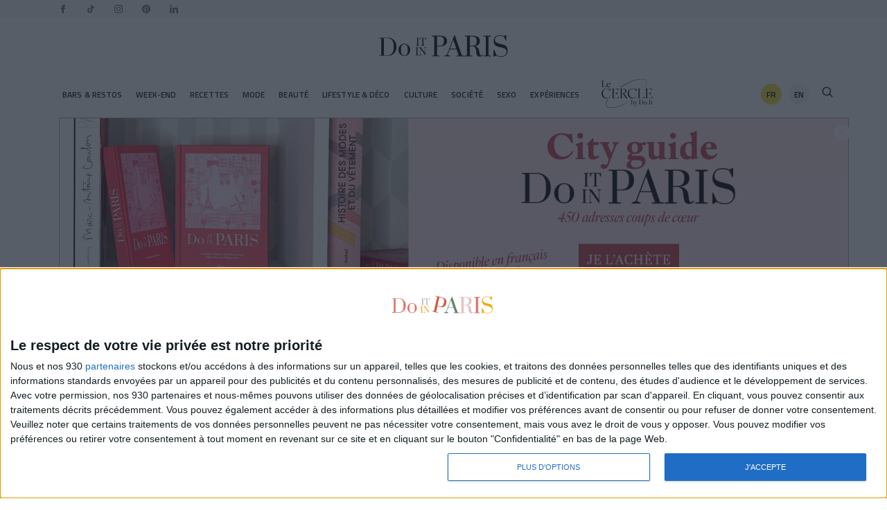

--- FILE ---
content_type: text/html; charset=UTF-8
request_url: https://www.doitinparis.com/fr/brunch-caoua-coffee-shop-23571
body_size: 41257
content:
<!DOCTYPE html>
<html lang="fr">
<head>
    <meta httpEquiv="Content-Type" content="text/html; charset=utf-8"/>
    <meta name="viewport" content="width=device-width, initial-scale=1"/>
    <meta property="fb:app_id" content="1018902378183142"/>
    <meta  name="indexnow" content="9ec98e52384e4e6c98ba3dcd8c9acffc"/>
    <link rel="apple-touch-icon" sizes="180x180" href="https://www.doitinparis.com/files/favicon/apple-touch-icon.png">
    <link rel="icon" type="image/png" sizes="32x32" href="https://www.doitinparis.com/files/favicon/favicon-32x32.png">
    <link rel="icon" type="image/png" sizes="16x16" href="https://www.doitinparis.com/files/favicon/favicon-16x16.png">
    <link rel="manifest" href="https://www.doitinparis.com/files/favicon/site.webmanifest">

    <meta http-equiv="Content-Type" content="text/html; charset=utf-8" />
<meta name="description" content="Voici le nouveau coffee-shop qui affole l’algorithme d’Instagram. L’avocat se hisse en tête d’affiche : sur un toast en houmous et surtout… en burger." />
<meta property="og:title" content="Le brunch pour les dingos d’avocado" />
<meta property="og:description" content="Voici le nouveau coffee-shop qui affole l’algorithme d’Instagram. L’avocat se hisse en tête d’affiche : sur un toast en houmous et surtout… en burger." />
<meta property="og:image" content="https://www.doitinparis.com/files/2018/bars-restos-foods/brunch/08/caoua/thumbs_facebook/brunch-caoua.jpg" />
<meta property="og:image:alt" content="Le brunch pour les dingos d’avocado" />
<meta property="og:image:width" content="1200" />
<meta property="og:image:height" content="630" />
<meta property="og:type" content="article" />
<meta property="og:url" content="https://www.doitinparis.com/fr/brunch-caoua-coffee-shop-23571" />
<meta name="twitter:card" content="summary" />
<meta name="twitter:url" content="https://www.doitinparis.com/fr/brunch-caoua-coffee-shop-23571" />
<meta name="twitter:site" content="@Doitinparis" />
<meta name="twitter:title" content="Le brunch pour les dingos d’avocado" />
<meta name="twitter:description" content="Voici le nouveau coffee-shop qui affole l’algorithme d’Instagram. L’avocat se hisse en tête d’affiche : sur un toast en houmous et surtout… en burger." />
<meta name="twitter:image" content="https://www.doitinparis.com/files/2018/bars-restos-foods/brunch/08/caoua/thumbs_facebook/brunch-caoua.jpg" />
<link href="https://www.doitinparis.com/fr/brunch-caoua-coffee-shop-23571" rel="canonical"/>
<meta name="robots" content="follow index" />
<link href="https://plus.google.com/118035858367874800900" rel="rel-author"/>
<link href="https://plus.google.com/b/118035858 367874800900/+Doitinparisofficiel" rel="publisher"/>
<link rel="alternate" hreflang="en" href="https://www.doitinparis.com/en/brunch-caoua-coffee-shop-23571" />
<title>Brunch à Paris chez Caoua Coffee Shop</title>
     <link rel='stylesheet' href='/core/template/css/frontend-doitinparis.css?v=2' type='text/css' />
 <link rel='stylesheet' href='/core/template/css/frontend-doitinparis-custom.css?v=20241021v11769092832' type='text/css' />
 <link rel='stylesheet' href='/core/template/css/frontend-doitinparis-chanel.css?v=2' type='text/css' />
 <link rel='stylesheet' href='https://www.doitinparis.com/core/template/css/magnific-popup.css' type='text/css' />
 <link rel='stylesheet' href='https://stackpath.bootstrapcdn.com/bootstrap/3.4.1/css/bootstrap.min.css' type='text/css' />
    <link rel="stylesheet" href="https://use.typekit.net/jlp8jjl.css"/>
    <!-- InMobi Choice. Consent Manager Tag v3.0 (for TCF 2.2) -->
    <script type="text/javascript" async=true>
        (function() {
            var host = window.location.hostname;
            var element = document.createElement('script');
            var firstScript = document.getElementsByTagName('script')[0];
            var url = 'https://cmp.inmobi.com'
                .concat('/choice/', '8-_uhC9mVeChz', '/', host, '/choice.js?tag_version=V3');
            var uspTries = 0;
            var uspTriesLimit = 3;
            element.async = true;
            element.type = 'text/javascript';
            element.src = url;

            firstScript.parentNode.insertBefore(element, firstScript);

            function makeStub() {
                var TCF_LOCATOR_NAME = '__tcfapiLocator';
                var queue = [];
                var win = window;
                var cmpFrame;

                function addFrame() {
                    var doc = win.document;
                    var otherCMP = !!(win.frames[TCF_LOCATOR_NAME]);

                    if (!otherCMP) {
                        if (doc.body) {
                            var iframe = doc.createElement('iframe');

                            iframe.style.cssText = 'display:none';
                            iframe.name = TCF_LOCATOR_NAME;
                            doc.body.appendChild(iframe);
                        } else {
                            setTimeout(addFrame, 5);
                        }
                    }
                    return !otherCMP;
                }

                function tcfAPIHandler() {
                    var gdprApplies;
                    var args = arguments;

                    if (!args.length) {
                        return queue;
                    } else if (args[0] === 'setGdprApplies') {
                        if (
                            args.length > 3 &&
                            args[2] === 2 &&
                            typeof args[3] === 'boolean'
                        ) {
                            gdprApplies = args[3];
                            if (typeof args[2] === 'function') {
                                args[2]('set', true);
                            }
                        }
                    } else if (args[0] === 'ping') {
                        var retr = {
                            gdprApplies: gdprApplies,
                            cmpLoaded: false,
                            cmpStatus: 'stub'
                        };

                        if (typeof args[2] === 'function') {
                            args[2](retr);
                        }
                    } else {
                        if(args[0] === 'init' && typeof args[3] === 'object') {
                            args[3] = Object.assign(args[3], { tag_version: 'V3' });
                        }
                        queue.push(args);
                    }
                }

                function postMessageEventHandler(event) {
                    var msgIsString = typeof event.data === 'string';
                    var json = {};

                    try {
                        if (msgIsString) {
                            json = JSON.parse(event.data);
                        } else {
                            json = event.data;
                        }
                    } catch (ignore) {}

                    var payload = json.__tcfapiCall;

                    if (payload) {
                        window.__tcfapi(
                            payload.command,
                            payload.version,
                            function(retValue, success) {
                                var returnMsg = {
                                    __tcfapiReturn: {
                                        returnValue: retValue,
                                        success: success,
                                        callId: payload.callId
                                    }
                                };
                                if (msgIsString) {
                                    returnMsg = JSON.stringify(returnMsg);
                                }
                                if (event && event.source && event.source.postMessage) {
                                    event.source.postMessage(returnMsg, '*');
                                }
                            },
                            payload.parameter
                        );
                    }
                }

                while (win) {
                    try {
                        if (win.frames[TCF_LOCATOR_NAME]) {
                            cmpFrame = win;
                            break;
                        }
                    } catch (ignore) {}

                    if (win === window.top) {
                        break;
                    }
                    win = win.parent;
                }
                if (!cmpFrame) {
                    addFrame();
                    win.__tcfapi = tcfAPIHandler;
                    win.addEventListener('message', postMessageEventHandler, false);
                }
            };

            makeStub();

            function makeGppStub() {
                const CMP_ID = 10;
                const SUPPORTED_APIS = [
                    '2:tcfeuv2',
                    '6:uspv1',
                    '7:usnatv1',
                    '8:usca',
                    '9:usvav1',
                    '10:uscov1',
                    '11:usutv1',
                    '12:usctv1'
                ];

                window.__gpp_addFrame = function (n) {
                    if (!window.frames[n]) {
                        if (document.body) {
                            var i = document.createElement("iframe");
                            i.style.cssText = "display:none";
                            i.name = n;
                            document.body.appendChild(i);
                        } else {
                            window.setTimeout(window.__gpp_addFrame, 10, n);
                        }
                    }
                };
                window.__gpp_stub = function () {
                    var b = arguments;
                    __gpp.queue = __gpp.queue || [];
                    __gpp.events = __gpp.events || [];

                    if (!b.length || (b.length == 1 && b[0] == "queue")) {
                        return __gpp.queue;
                    }

                    if (b.length == 1 && b[0] == "events") {
                        return __gpp.events;
                    }

                    var cmd = b[0];
                    var clb = b.length > 1 ? b[1] : null;
                    var par = b.length > 2 ? b[2] : null;
                    if (cmd === "ping") {
                        clb(
                            {
                                gppVersion: "1.1", // must be “Version.Subversion”, current: “1.1”
                                cmpStatus: "stub", // possible values: stub, loading, loaded, error
                                cmpDisplayStatus: "hidden", // possible values: hidden, visible, disabled
                                signalStatus: "not ready", // possible values: not ready, ready
                                supportedAPIs: SUPPORTED_APIS, // list of supported APIs
                                cmpId: CMP_ID, // IAB assigned CMP ID, may be 0 during stub/loading
                                sectionList: [],
                                applicableSections: [-1],
                                gppString: "",
                                parsedSections: {},
                            },
                            true
                        );
                    } else if (cmd === "addEventListener") {
                        if (!("lastId" in __gpp)) {
                            __gpp.lastId = 0;
                        }
                        __gpp.lastId++;
                        var lnr = __gpp.lastId;
                        __gpp.events.push({
                            id: lnr,
                            callback: clb,
                            parameter: par,
                        });
                        clb(
                            {
                                eventName: "listenerRegistered",
                                listenerId: lnr, // Registered ID of the listener
                                data: true, // positive signal
                                pingData: {
                                    gppVersion: "1.1", // must be “Version.Subversion”, current: “1.1”
                                    cmpStatus: "stub", // possible values: stub, loading, loaded, error
                                    cmpDisplayStatus: "hidden", // possible values: hidden, visible, disabled
                                    signalStatus: "not ready", // possible values: not ready, ready
                                    supportedAPIs: SUPPORTED_APIS, // list of supported APIs
                                    cmpId: CMP_ID, // list of supported APIs
                                    sectionList: [],
                                    applicableSections: [-1],
                                    gppString: "",
                                    parsedSections: {},
                                },
                            },
                            true
                        );
                    } else if (cmd === "removeEventListener") {
                        var success = false;
                        for (var i = 0; i < __gpp.events.length; i++) {
                            if (__gpp.events[i].id == par) {
                                __gpp.events.splice(i, 1);
                                success = true;
                                break;
                            }
                        }
                        clb(
                            {
                                eventName: "listenerRemoved",
                                listenerId: par, // Registered ID of the listener
                                data: success, // status info
                                pingData: {
                                    gppVersion: "1.1", // must be “Version.Subversion”, current: “1.1”
                                    cmpStatus: "stub", // possible values: stub, loading, loaded, error
                                    cmpDisplayStatus: "hidden", // possible values: hidden, visible, disabled
                                    signalStatus: "not ready", // possible values: not ready, ready
                                    supportedAPIs: SUPPORTED_APIS, // list of supported APIs
                                    cmpId: CMP_ID, // CMP ID
                                    sectionList: [],
                                    applicableSections: [-1],
                                    gppString: "",
                                    parsedSections: {},
                                },
                            },
                            true
                        );
                    } else if (cmd === "hasSection") {
                        clb(false, true);
                    } else if (cmd === "getSection" || cmd === "getField") {
                        clb(null, true);
                    }
                    //queue all other commands
                    else {
                        __gpp.queue.push([].slice.apply(b));
                    }
                };
                window.__gpp_msghandler = function (event) {
                    var msgIsString = typeof event.data === "string";
                    try {
                        var json = msgIsString ? JSON.parse(event.data) : event.data;
                    } catch (e) {
                        var json = null;
                    }
                    if (typeof json === "object" && json !== null && "__gppCall" in json) {
                        var i = json.__gppCall;
                        window.__gpp(
                            i.command,
                            function (retValue, success) {
                                var returnMsg = {
                                    __gppReturn: {
                                        returnValue: retValue,
                                        success: success,
                                        callId: i.callId,
                                    },
                                };
                                event.source.postMessage(msgIsString ? JSON.stringify(returnMsg) : returnMsg, "*");
                            },
                            "parameter" in i ? i.parameter : null,
                            "version" in i ? i.version : "1.1"
                        );
                    }
                };
                if (!("__gpp" in window) || typeof window.__gpp !== "function") {
                    window.__gpp = window.__gpp_stub;
                    window.addEventListener("message", window.__gpp_msghandler, false);
                    window.__gpp_addFrame("__gppLocator");
                }
            };

            makeGppStub();

            var uspStubFunction = function() {
                var arg = arguments;
                if (typeof window.__uspapi !== uspStubFunction) {
                    setTimeout(function() {
                        if (typeof window.__uspapi !== 'undefined') {
                            window.__uspapi.apply(window.__uspapi, arg);
                        }
                    }, 500);
                }
            };

            var checkIfUspIsReady = function() {
                uspTries++;
                if (window.__uspapi === uspStubFunction && uspTries < uspTriesLimit) {
                    console.warn('USP is not accessible');
                } else {
                    clearInterval(uspInterval);
                }
            };

            if (typeof window.__uspapi === 'undefined') {
                window.__uspapi = uspStubFunction;
                var uspInterval = setInterval(checkIfUspIsReady, 6000);
            }
        })();
    </script>
    <!-- End InMobi Choice. Consent Manager Tag v3.0 (for TCF 2.2) -->
    <!-- YOUNDER-->
    <script>

        (function (s, t, a, y, twenty, two) {

            s.Stay22 = s.Stay22 || {};

// Just fill out your configs here

            s.Stay22.params = {

                aid: "yonderdiip",

            };

            // Leave this part as-is;

            twenty = t.createElement(a);

            two = t.getElementsByTagName(a)[0];

            twenty.async = 1;

            twenty.src = y;

            two.parentNode.insertBefore(twenty, two);

        })(window, document, "script", "https://scripts.stay22.com/letmeallez.js");

    </script>


    </head>
<body>
 
<div class="app">

    <div id="HeaderWrapper" class="HeaderWrapper fixedTop">
    <div class="topBar">
    <div class="wrapper-topBar">
        <ul class="linkSocial">
    <li>
        <a target="_blank" rel="noopener noreferrer" title="facebook" href="https://www.facebook.com/Doitinparis">
            <svg xmlns="https://www.w3.org/2000/svg" width="24" height="24" viewBox="0 0 24 24">
    <title id="title">Facebook Icon</title>
    <path d="M9 8h-3v4h3v12h5v-12h3.642l.358-4h-4v-1.667c0-.955.192-1.333 1.115-1.333h2.885v-5h-3.808c-3.596 0-5.192 1.583-5.192 4.615v3.385z" />
</svg>        </a>
    </li>
    <li>
        <a target="_blank" rel="noopener noreferrer" title="tiktok" href="https://www.tiktok.com/@doitinparis">
            <svg width="512px" height="512px" viewBox="0 0 512 512" id="icons" xmlns="http://www.w3.org/2000/svg">
    <title>Do It in Paris TikTok</title>
    <path d="M412.19,118.66a109.27,109.27,0,0,1-9.45-5.5,132.87,132.87,0,0,1-24.27-20.62c-18.1-20.71-24.86-41.72-27.35-56.43h.1C349.14,23.9,350,16,350.13,16H267.69V334.78c0,4.28,0,8.51-.18,12.69,0,.52-.05,1-.08,1.56,0,.23,0,.47-.05.71,0,.06,0,.12,0,.18a70,70,0,0,1-35.22,55.56,68.8,68.8,0,0,1-34.11,9c-38.41,0-69.54-31.32-69.54-70s31.13-70,69.54-70a68.9,68.9,0,0,1,21.41,3.39l.1-83.94a153.14,153.14,0,0,0-118,34.52,161.79,161.79,0,0,0-35.3,43.53c-3.48,6-16.61,30.11-18.2,69.24-1,22.21,5.67,45.22,8.85,54.73v.2c2,5.6,9.75,24.71,22.38,40.82A167.53,167.53,0,0,0,115,470.66v-.2l.2.2C155.11,497.78,199.36,496,199.36,496c7.66-.31,33.32,0,62.46-13.81,32.32-15.31,50.72-38.12,50.72-38.12a158.46,158.46,0,0,0,27.64-45.93c7.46-19.61,9.95-43.13,9.95-52.53V176.49c1,.6,14.32,9.41,14.32,9.41s19.19,12.3,49.13,20.31c21.48,5.7,50.42,6.9,50.42,6.9V131.27C453.86,132.37,433.27,129.17,412.19,118.66Z"/>
</svg>        </a>
    </li>
    <li>
        <a target="_blank" rel="noopener noreferrer" title="instagram" href="https://www.instagram.com/doitin_paris/">
            <svg xmlns="https://www.w3.org/2000/svg" width="24" height="24" viewBox="0 0 24 24">
    <title id="title">Instagram Icon</title>
    <path d="M12 2.163c3.204 0 3.584.012 4.85.07 3.252.148 4.771 1.691 4.919 4.919.058 1.265.069 1.645.069 4.849 0 3.205-.012 3.584-.069 4.849-.149 3.225-1.664 4.771-4.919 4.919-1.266.058-1.644.07-4.85.07-3.204 0-3.584-.012-4.849-.07-3.26-.149-4.771-1.699-4.919-4.92-.058-1.265-.07-1.644-.07-4.849 0-3.204.013-3.583.07-4.849.149-3.227 1.664-4.771 4.919-4.919 1.266-.057 1.645-.069 4.849-.069zm0-2.163c-3.259 0-3.667.014-4.947.072-4.358.2-6.78 2.618-6.98 6.98-.059 1.281-.073 1.689-.073 4.948 0 3.259.014 3.668.072 4.948.2 4.358 2.618 6.78 6.98 6.98 1.281.058 1.689.072 4.948.072 3.259 0 3.668-.014 4.948-.072 4.354-.2 6.782-2.618 6.979-6.98.059-1.28.073-1.689.073-4.948 0-3.259-.014-3.667-.072-4.947-.196-4.354-2.617-6.78-6.979-6.98-1.281-.059-1.69-.073-4.949-.073zm0 5.838c-3.403 0-6.162 2.759-6.162 6.162s2.759 6.163 6.162 6.163 6.162-2.759 6.162-6.163c0-3.403-2.759-6.162-6.162-6.162zm0 10.162c-2.209 0-4-1.79-4-4 0-2.209 1.791-4 4-4s4 1.791 4 4c0 2.21-1.791 4-4 4zm6.406-11.845c-.796 0-1.441.645-1.441 1.44s.645 1.44 1.441 1.44c.795 0 1.439-.645 1.439-1.44s-.644-1.44-1.439-1.44z" />
</svg>        </a>
    </li>
    <li>
        <a target="_blank" rel="noopener noreferrer" title="pinterest" href="https://www.pinterest.com/doitinparis/">
            <svg xmlns="https://www.w3.org/2000/svg" width="24" height="24" viewBox="0 0 24 24">
    <title id="title">Pinterest Icon</title>
    <path d="M12 0c-6.627 0-12 5.372-12 12 0 5.084 3.163 9.426 7.627 11.174-.105-.949-.2-2.405.042-3.441.218-.937 1.407-5.965 1.407-5.965s-.359-.719-.359-1.782c0-1.668.967-2.914 2.171-2.914 1.023 0 1.518.769 1.518 1.69 0 1.029-.655 2.568-.994 3.995-.283 1.194.599 2.169 1.777 2.169 2.133 0 3.772-2.249 3.772-5.495 0-2.873-2.064-4.882-5.012-4.882-3.414 0-5.418 2.561-5.418 5.207 0 1.031.397 2.138.893 2.738.098.119.112.224.083.345l-.333 1.36c-.053.22-.174.267-.402.161-1.499-.698-2.436-2.889-2.436-4.649 0-3.785 2.75-7.262 7.929-7.262 4.163 0 7.398 2.967 7.398 6.931 0 4.136-2.607 7.464-6.227 7.464-1.216 0-2.359-.631-2.75-1.378l-.748 2.853c-.271 1.043-1.002 2.35-1.492 3.146 1.124.347 2.317.535 3.554.535 6.627 0 12-5.373 12-12 0-6.628-5.373-12-12-12z" />
</svg>        </a>
    </li>
    <li>
        <a target="_blank" rel="noopener noreferrer" title="linkedin" href="https://www.linkedin.com/company/do-it-in-paris/">
            <svg xmlns="http://www.w3.org/2000/svg" xmlns:xlink="http://www.w3.org/1999/xlink" version="1.1" width="256" height="256" viewBox="0 0 256 256" xml:space="preserve">

<defs>
</defs>
    <g style="stroke: none; stroke-width: 0; stroke-dasharray: none; stroke-linecap: butt; stroke-linejoin: miter; stroke-miterlimit: 10; fill: none; fill-rule: nonzero; opacity: 1;" transform="translate(1.4065934065934016 1.4065934065934016) scale(2.81 2.81)" >
        <path d="M 1.48 29.91 h 18.657 v 60.01 H 1.48 V 29.91 z M 10.809 0.08 c 5.963 0 10.809 4.846 10.809 10.819 c 0 5.967 -4.846 10.813 -10.809 10.813 C 4.832 21.712 0 16.866 0 10.899 C 0 4.926 4.832 0.08 10.809 0.08" style="stroke: none; stroke-width: 1; stroke-dasharray: none; stroke-linecap: butt; stroke-linejoin: miter; stroke-miterlimit: 10; fill: #676469; fill-rule: nonzero; opacity: 1;" transform=" matrix(1 0 0 1 0 0) " stroke-linecap="round" />
        <path d="M 31.835 29.91 h 17.89 v 8.206 h 0.255 c 2.49 -4.72 8.576 -9.692 17.647 -9.692 C 86.514 28.424 90 40.849 90 57.007 V 89.92 H 71.357 V 60.737 c 0 -6.961 -0.121 -15.912 -9.692 -15.912 c -9.706 0 -11.187 7.587 -11.187 15.412 V 89.92 H 31.835 V 29.91 z" style="stroke: none; stroke-width: 1; stroke-dasharray: none; stroke-linecap: butt; stroke-linejoin: miter; stroke-miterlimit: 10; fill: #676469; fill-rule: nonzero; opacity: 1;" transform=" matrix(1 0 0 1 0 0) " stroke-linecap="round" />
    </g>
</svg>        </a>
    </li>

</ul>        <div class="clearfix"></div>
    </div>
</div>

<header class="Header">
    <div class="wrapperHeader">
        <div class="asideLogo">
                            <a role="button"
                   onclick="trackOutboundLinktxt(this,  'Header FR', 'Back button', 'click')"
                   href="https://www.doitinparis.com/fr/restaurants-food-paris/brunchs-paris" class="button menuNavButton">
                     <span class="menuNavSpan menuBack">
                        <svg x="0px" y="0px" viewBox="0 0 240.823 240.823">
    <path
        id="Chevron_Right"
        d="M57.633,129.007L165.93,237.268c4.752,4.74,12.451,4.74,17.215,0c4.752-4.74,4.752-12.439,0-17.179
		l-99.707-99.671l99.695-99.671c4.752-4.74,4.752-12.439,0-17.191c-4.752-4.74-12.463-4.74-17.215,0L57.621,111.816
		C52.942,116.507,52.942,124.327,57.633,129.007z"
    />
</svg>                    </span>
                </a>
                    </div>
                    <div class="logoContainer" style="position: relative">
                                            <a href="https://www.doitinparis.com/fr"
                       onclick="trackOutboundLinktxt(this, 'Header FR', 'Logo', 'click')"
                       title="Do it In Paris">
                        <picture>
                            <source srcset="https://www.doitinparis.com/files/logo-do-it-in-paris-noir.webp" type="image/webp">
                            <source srcset="https://www.doitinparis.com/files/logo-do-it-in-paris-noir.png" type="image/png">
                            <img class="can-retina" src="https://www.doitinparis.com/files/logo-do-it-in-paris-noir.png" width="190" height="73"
                                 alt="Do it in Paris - Le site de la Parisienne chic et connecté"/>
                        </picture>

                    </a>
                
        

    </div>
        <div class="asideLogo rightLogo">


                    <a role="button" class="button rightNavButton"
               onclick="trackOutboundLinktxt(this, 'Header FR', 'Favoris Right button', 'click')"
               id="favoris">
                <svg width="24" height="24" viewBox="0 0 24 24" fill="none" stroke="currentColor"
     strokeWidth="2" strokeLinecap="round" strokeLinejoin="round" className="feather feather-heart">
    <path
            d="M20.84 4.61a5.5 5.5 0 0 0-7.78 0L12 5.67l-1.06-1.06a5.5 5.5 0 0 0-7.78 7.78l1.06 1.06L12 21.23l7.78-7.78 1.06-1.06a5.5 5.5 0 0 0 0-7.78z"></path>
</svg>            </a>
                <style>
    .switchLangMobile li{
        height: 30px;
        width: 30px;
        background: #F0E13C;
        text-align: center;
        display: block;
        border-radius: 100%;
        margin-top: -7px;
        line-height: 30px;
    } .switchLangMobile li #dropdown-lang{
              text-align: center;
              display: block;
              line-height: 27px;
              width: 30px;

          }
</style>
         <ul class="switchLang switchLangMobile">
            <li>
                <a type="button"
                   rel="noopener noreferrer" id="dropdown-lang">
                    FR                  <!--  <svg width="10" height="7" viewBox="0 0 10 7" fill="none" xmlns="http://www.w3.org/2000/svg">
                        <path d="M9 1L5 5L1 1" stroke="#333333" stroke-width="2" stroke-miterlimit="10"/>
                    </svg>
                    -->
                </a>
                <div class="other-lang-mobile">
                    
                        <a
                                onClick="trackOutboundLinktxt(this, 'Switch Locale', 'EN - https://www.doitinparis.com/en/brunch-caoua-coffee-shop-23571', ' click')"
                                rel="noopener noreferrer" title="English Version" href="https://www.doitinparis.com/en/brunch-caoua-coffee-shop-23571">
                            EN
                        </a>


                    
                                    </div>

            </li>
        </ul>

    </div>
    </div>
    <div class="clear clearfix"></div>
</header>
<div class="nav">
    <style>
    #header-desktop-navigation {
        padding: 5px 0;
        display: block;
        margin: 0 auto;
    }

    .container-nav {
        display: flex;
        flex-shrink: 0;
        justify-content: space-between;
    }

    .small-nav {
        display: flex;
        flex-direction: column;
        justify-content: center;
        flex-shrink: 0;


    }

    .small-nav .switchLang {
        display: flex;
        flex-direction: column;
        justify-content: center;
        flex-shrink: 0;
        float: none !important;


    }

    .small-nav .link,
    .small-nav .search,
    .large-nav .link {
        text-align: center;
        font-family: "Titillium Web";
        font-size: 12px;
        font-style: normal;
        font-weight: 600;
        line-height: 18px; /* 150% */
        letter-spacing: 0.6px;
        text-transform: uppercase;
        padding: 3px 2.675px 3px 3px;
        justify-content: center;
        align-items: center;
        flex-shrink: 0;
    }


    .small-nav .search svg {
        fill: transparent !important;
        color: #131313;
        width: 24px;
        height: 18px;
        flex-shrink: 0;
    }

    .small-nav .link .search:hover svg {
        fill: transparent;
    }

    .large-nav .mainNavigation {
        width: inherit;
        max-width: inherit;
    }

    .localBlock {
        display: flex;

        justify-content: space-between;
    }

    .link-container {
        margin-right: 10px;
        display: flex;
        width: 30px;
        height: 30px;
        border-radius: 100%;
        background: #F5F5F5;
        flex-direction: column;
        justify-content: center;
        flex-shrink: 0;
        text-align: center;

    }

    .link-container.active,
    .link-container:hover {
        background: #F0E13C;
    }

    .localSwitch {
        text-decoration: none;
        color: #000;
        font-family: "Titillium Web";
        font-size: 12px;
        font-style: normal;
        font-weight: 700;
        line-height: 17px;
    }

    @media (min-width: 991px) {
        #header-desktop-navigation {
            width: 940px;
            max-width: 940px;
        }

        .small-nav .link,
        .small-nav .search,
        .large-nav .link {
            font-size: 10px;
            line-height: 15px; /* 150% */
            letter-spacing: 0.2px;
            padding: 3px 2.675px 2px 3px;
        }

        .link-container {
            margin-right: 4px;
            display: flex;
            width: 20px;
            height: 20px;

        }

        .localSwitch {
            text-decoration: none;
            color: #000;
            font-family: "Titillium Web";
            font-size: 10px;
            font-style: normal;
            font-weight: 700;
            line-height: 10px;
        }

    }

    @media (min-width: 1190px) {
        #header-desktop-navigation {
            width: 100%;
            max-width: 1140px;
        }

        .small-nav .link,
        .small-nav .search,
        .large-nav .link {
            font-size: 12px;
            line-height: 18px; /* 150% */
            letter-spacing: 0.6px;
            padding: 3px 2.675px 3px 3px;
        }

        .link-container {
            margin-right: 10px;
            display: flex;
            width: 30px;
            height: 30px;

        }

        .localSwitch {
            text-decoration: none;
            color: #000;
            font-family: "Titillium Web";
            font-size: 12px;
            font-style: normal;
            font-weight: 700;
            line-height: 17px;
        }

    }


</style>
<nav id="header-desktop-navigation">
    <div class="container-nav">
        <!-- bazar
            <div class="small-nav">
                <div class="link">

                                    </div>
            </div>-->
        <div class="large-nav">
            <ul class="mainNavigation">
                                <li class="link">
                                    </li>
                                
                        <li class="link">
                                <a
            onclick="trackOutboundLinktxt(this, 'Navigation item FR', 'Bars & Restos', 'click')"
            href="https://www.doitinparis.com/fr/restaurants-food-paris"
       activeStyle="color: #209fd7; background-color:"
       defaultStyle="color: ; background-color:"
       class="link"
       style="color: ; background-color:">
        Bars & Restos    </a>
                                                            <ul class="subCatNav">
                                    <div class="triangle"></div>
                                                                                                                                                                                                    <li>
                                                <a href="https://www.doitinparis.com/fr/restaurants-food-paris/restos-branches-paris"
                                                   class="hover-209fd7"> Restos branchés</a>
                                            </li>
                                                                                                                                                                <li>
                                                <a href="https://www.doitinparis.com/fr/restaurants-food-paris/rooftop-paris"
                                                   class="hover-209fd7"> Terrasses / Rooftops </a>
                                            </li>
                                                                                                                                                                                                                                            <li>
                                                <a href="https://www.doitinparis.com/fr/restaurants-food-paris/brunchs-paris"
                                                   class="hover-209fd7"> Brunchs</a>
                                            </li>
                                                                                                                                                                                                                                                                                                                        <li>
                                                <a href="https://www.doitinparis.com/fr/restaurants-food-paris/bars-branches-paris"
                                                   class="hover-209fd7"> Bars</a>
                                            </li>
                                                                                                                                                                                                                                            <li>
                                                <a href="https://www.doitinparis.com/fr/restaurants-food-paris/italiens-paris"
                                                   class="hover-209fd7"> Italiens</a>
                                            </li>
                                                                                                                                                                                                                                            <li>
                                                <a href="https://www.doitinparis.com/fr/restaurants-food-paris/restaurants-asiatiques-paris"
                                                   class="hover-209fd7"> Asiatiques</a>
                                            </li>
                                                                                                                                                                                                                                            <li>
                                                <a href="https://www.doitinparis.com/fr/restaurants-food-paris/coffee-shop-paris"
                                                   class="hover-209fd7"> Coffee shops / Salons de thé</a>
                                            </li>
                                                                                                                                                                                                                                            <li>
                                                <a href="https://www.doitinparis.com/fr/restaurants-food-paris/vegan-paris"
                                                   class="hover-209fd7"> Vegan / veggie</a>
                                            </li>
                                                                                                                                                                <li>
                                                <a href="https://www.doitinparis.com/fr/restaurants-food-paris/mediteraneens-restaurants-paris"
                                                   class="hover-209fd7"> Méditerranéens</a>
                                            </li>
                                                                                                                                                                                                                                                                                                                        <li>
                                                <a href="https://www.doitinparis.com/fr/restaurants-food-paris/patisseries-paris"
                                                   class="hover-209fd7"> Pâtisseries</a>
                                            </li>
                                                                                                                                                                                                                                            <li>
                                                <a href="https://www.doitinparis.com/fr/restaurants-food-paris/bistrots-paris"
                                                   class="hover-209fd7"> Bistrots</a>
                                            </li>
                                                                                                                                                </ul>
                                                    </li>
                    
                        <li class="link">
                                <a
            onclick="trackOutboundLinktxt(this, 'Navigation item FR', 'Week-end', 'click')"
            href="https://www.doitinparis.com/fr/week-end"
       activeStyle="color: #167b9f; background-color:"
       defaultStyle="color: ; background-color:"
       class="link"
       style="color: ; background-color:">
        Week-end    </a>
                                                            <ul class="subCatNav">
                                    <div class="triangle"></div>
                                                                                                                                                                                                    <li>
                                                <a href="https://www.doitinparis.com/fr/week-end/que-faire-a-paris"
                                                   class="hover-167b9f"> Que faire à Paris ?</a>
                                            </li>
                                                                                                                                                                                                                                            <li>
                                                <a href="https://www.doitinparis.com/fr/week-end/week-end-en-dehors-de-paris"
                                                   class="hover-167b9f"> Que faire en dehors de Paris ?</a>
                                            </li>
                                                                                                                                                                                                                                            <li>
                                                <a href="https://www.doitinparis.com/fr/week-end/que-faire-a-paris/que-faire-avec-ses-enfants-a-paris"
                                                   class="hover-167b9f"> Que faire à Paris avec ses enfants ?</a>
                                            </li>
                                                                                                                                                                <li>
                                                <a href="https://www.doitinparis.com/fr/week-end/que-faire-a-l-etranger"
                                                   class="hover-167b9f"> Où partir à l'étranger ?</a>
                                            </li>
                                                                                                                                                                                                                            </ul>
                                                    </li>
                    
                        <li class="link">
                                <a
            onclick="trackOutboundLinktxt(this, 'Navigation item FR', 'Recettes', 'click')"
            href="https://www.doitinparis.com/fr/recettes"
       activeStyle="color: #e7cc4c; background-color:"
       defaultStyle="color: ; background-color:"
       class="link"
       style="color: ; background-color:">
        Recettes    </a>
                                                    </li>
                    
                        <li class="link">
                                <a
            onclick="trackOutboundLinktxt(this, 'Navigation item FR', 'Mode', 'click')"
            href="https://www.doitinparis.com/fr/mode"
       activeStyle="color: #e83540; background-color:"
       defaultStyle="color: ; background-color:"
       class="link"
       style="color: ; background-color:">
        Mode    </a>
                                                            <ul class="subCatNav">
                                    <div class="triangle"></div>
                                                                                                                        <li>
                                                <a href="https://www.doitinparis.com/fr/mode/tendances"
                                                   class="hover-e83540"> Tendances</a>
                                            </li>
                                                                                                                                                                                                                                                                                                                        <li>
                                                <a href="https://www.doitinparis.com/fr/mode/adresses-shopping"
                                                   class="hover-e83540"> Adresses Shopping</a>
                                            </li>
                                                                                                                                                                <li>
                                                <a href="https://www.doitinparis.com/fr/mode/hommes"
                                                   class="hover-e83540"> Homme</a>
                                            </li>
                                                                                                                                                                                                                            </ul>
                                                    </li>
                    
                        <li class="link">
                                <a
            onclick="trackOutboundLinktxt(this, 'Navigation item FR', 'Beauté', 'click')"
            href="https://www.doitinparis.com/fr/beaute"
       activeStyle="color: #ea7a3e; background-color:"
       defaultStyle="color: ; background-color:"
       class="link"
       style="color: ; background-color:">
        Beauté    </a>
                                                            <ul class="subCatNav">
                                    <div class="triangle"></div>
                                                                                                                                                                                                    <li>
                                                <a href="https://www.doitinparis.com/fr/beaute/tendances"
                                                   class="hover-ea7a3e"> Tendances</a>
                                            </li>
                                                                                                                                                                <li>
                                                <a href="https://www.doitinparis.com/fr/beaute/adresses"
                                                   class="hover-ea7a3e"> Adresses</a>
                                            </li>
                                                                                                                                                                                                                                            <li>
                                                <a href="https://www.doitinparis.com/fr/beaute/healthy"
                                                   class="hover-ea7a3e"> Healthy</a>
                                            </li>
                                                                                                                                                                                                                                                                                                                        <li>
                                                <a href="https://www.doitinparis.com/fr/beaute/sport"
                                                   class="hover-ea7a3e"> Sport</a>
                                            </li>
                                                                                                                                                                <li>
                                                <a href="https://www.doitinparis.com/fr/beaute/homme/history/p/1"
                                                   class="hover-ea7a3e"> Homme</a>
                                            </li>
                                                                                                                                                                                                                                            <li>
                                                <a href="https://www.doitinparis.com/fr/beaute/interview-beaute/history/p/1"
                                                   class="hover-ea7a3e"> Interviews</a>
                                            </li>
                                                                                                                                                                                                                            </ul>
                                                    </li>
                    
                        <li class="link">
                                <a
            onclick="trackOutboundLinktxt(this, 'Navigation item FR', 'Lifestyle & Déco', 'click')"
            href="https://www.doitinparis.com/fr/lifestyle-deco"
       activeStyle="color: #561f58; background-color:"
       defaultStyle="color: ; background-color:"
       class="link"
       style="color: ; background-color:">
        Lifestyle & Déco    </a>
                                                    </li>
                    
                        <li class="link">
                                <a
            onclick="trackOutboundLinktxt(this, 'Navigation item FR', 'Culture', 'click')"
            href="https://www.doitinparis.com/fr/culture"
       activeStyle="color: #cb687a; background-color:"
       defaultStyle="color: ; background-color:"
       class="link"
       style="color: ; background-color:">
        Culture    </a>
                                                            <ul class="subCatNav">
                                    <div class="triangle"></div>
                                                                                                                        <li>
                                                <a href="https://www.doitinparis.com/fr/culture/cine-series"
                                                   class="hover-cb687a"> Ciné & Séries</a>
                                            </li>
                                                                                                                                                                                                                                            <li>
                                                <a href="https://www.doitinparis.com/fr/culture/sortir-a-paris"
                                                   class="hover-cb687a"> Sortir à Paris</a>
                                            </li>
                                                                                                                                                                                                                                            <li>
                                                <a href="https://www.doitinparis.com/fr/culture/livres"
                                                   class="hover-cb687a"> Livres</a>
                                            </li>
                                                                                                                                                                                                                            </ul>
                                                    </li>
                    
                        <li class="link">
                                <a
            onclick="trackOutboundLinktxt(this, 'Navigation item FR', 'Société', 'click')"
            href="https://www.doitinparis.com/fr/societe"
       activeStyle="color: #b0213c; background-color:"
       defaultStyle="color: ; background-color:"
       class="link"
       style="color: ; background-color:">
        Société    </a>
                                                    </li>
                    
                        <li class="link">
                                <a
            onclick="trackOutboundLinktxt(this, 'Navigation item FR', 'Sexo', 'click')"
            href="https://www.doitinparis.com/fr/sexo"
       activeStyle="color: #ff6060; background-color:"
       defaultStyle="color: ; background-color:"
       class="link"
       style="color: ; background-color:">
        Sexo    </a>
                                                    </li>
                    
                        <li class="link">
                                <a
            onclick="trackOutboundLinktxt(this, 'Navigation item FR', 'Expériences', 'click')"
            href="https://www.doitinparis.com/fr/experiences"
       activeStyle="color: #ff6060; background-color:"
       defaultStyle="color: ; background-color:"
       class="link"
       style="color: ; background-color:">
        Expériences    </a>
                                                    </li>
                    
                <li class="link">
                    <a href="https://www.doitinparis.com/fr/le-cercle-by-do-it/mon-compte-preview">
                        
<svg id="le-cercle-logo"  data-name="Calque 2" xmlns="http://www.w3.org/2000/svg" viewBox="0 0 1920 1080">
    <defs>
        <style>
            .cls-1 {
                isolation: isolate;
            }
        </style>
    </defs>
    <g>
        <path d="M1024.36,752.16c-172.27,105.67-341.97,171.61-477.79,185.67-78.02,6.36-129.68-8.86-153.56-45.21-23.08-36.75-15.4-89.93,22.8-158,4.98-8.43,10.37-17.06,16.02-25.64l2.04-3.1h-12.34l-.59.94c-34.97,55.92-51.45,104.68-49,144.96,2.63,36.3,20.71,62.71,53.73,78.5,27.54,13.16,60.68,16.44,86.86,16.44,4.06,0,7.95-.08,11.62-.21,137.85-7.17,316.62-74.98,503.35-190.94l5.96-3.7h-8.62l-.48.29Z"/>
        <path d="M1465.13,353s0,0,0-.01c0,0,0,0,0,0,41.98-72.48,50.52-129.65,25.35-169.94-26.68-40.65-84.35-56.61-171.46-47.42-81.34,10.11-172.85,37.4-272,81.11-91.51,40.34-187.33,94.18-277.11,155.7l-5.33,3.65h18.16l.51-.35c150.23-102.02,313.19-180.75,447.1-215.99,75.51-19.74,209.08-42.55,255.28,26.45,18.13,27.61,14.82,62.29,8.85,86.5-6.32,25.05-17.06,50.66-32.84,78.29l-.64,1.12s0,0,0,.01h0c-5.78,9.93-12.29,20.27-19.36,30.75l-.07.11s-.06.08-.08.13l-2.06,3.23h4.81l.65-.98c.07-.1.13-.2.2-.3,7.13-10.55,13.65-20.96,19.39-30.95l.65-1.12Z"/>
    </g>
    <g>
        <path d="M268.43,347.09v-146.25c0-9.96-3.4-12.39-19.43-13.36v-1.94h64.86v1.94c-16.03.97-19.43,3.4-19.43,13.36v146.73c0,7.53,4.13,10.93,11.9,10.93h18.95c24.78,0,39.84-8.99,58.06-41.3h1.94l-13.6,45.19h-122.68v-1.94c16.03-.97,19.43-3.89,19.43-13.36Z"/>
        <path d="M391.84,306.04c0-35.95,24.05-62.68,57.33-62.68,28.18,0,46.16,16.28,46.64,43.97h-80.65c-.24,1.7-.24,3.4-.24,5.1,0,34.98,19.43,56.6,44.21,56.6,15.79,0,29.88-8.75,40.33-25.99l1.7.97c-10.93,26.72-33.04,40.81-54.42,40.81-30.12,0-54.9-22.11-54.9-58.79ZM463.75,283.45c6.32,0,7.53-1.7,7.53-7.77,0-14.09-7.53-28.42-24.05-28.42-15.3,0-29.15,11.9-31.82,36.2h48.34Z"/>
    </g>
    <g>
        <path d="M504.64,595.35c-21.66,42.56-58.25,71.31-104.17,71.31-63.1,0-113.51-48.91-113.51-134.41,0-75.8,47.42-124.34,106.41-124.34,41.82,0,84.01,20.54,105.67,78.78h2.61l-9.33-81.39h-2.99c-1.49,13.07-4.85,16.43-9.71,16.43-8.58,0-32.48-20.17-86.25-20.17-74.67,0-139.27,59-139.27,143.75,0,80.28,57.13,135.54,129.94,135.54,59.37,0,102.31-35.1,124.33-84.01l-3.73-1.49Z"/>
        <path d="M733.14,611.78c-25.02,48.16-42.19,59.36-79.53,59.36h-51.9c-11.2,0-16.8-4.85-16.8-15.31v-113.5h51.15c33.61,0,41.45,12.32,47.42,47.04h2.61v-98.57h-2.61c-5.97,32.86-13.81,45.55-47.42,45.55h-51.15v-125.08h59.37c41.81,0,56,10.83,74.3,55.63h2.99l-12.33-61.6h-184.07v2.61c25.76,1.49,30.99,4.48,30.99,19.04v228.51c0,14.56-5.23,17.55-30.99,19.04v2.62h190.8l19.78-65.34h-2.61Z"/>
        <path d="M929.16,625.96l-58.25-87.37c29.87-7.46,69.08-25.39,69.08-68.32s-35.85-64.97-104.18-64.97h-85.5v2.61c25.76,1.87,30.99,4.48,30.99,18.67v228.88c0,14.56-5.23,17.55-30.99,19.04v2.62h95.21v-2.62c-30.24-1.49-35.47-4.48-35.47-19.04v-112.76h21.28c8.96,0,13.07,1.49,21.29,15.31l51.15,82.14c20.16,32.86,33.6,38.46,55.26,38.46,7.47,0,17.92-.75,24.27-1.49v-2.62c-16.8-1.49-31.37-13.81-54.14-48.54ZM833.2,537.1h-23.15v-125.83h19.04c52.28,0,80.65,22.03,80.65,64.6,0,38.83-31.36,61.23-76.54,61.23Z"/>
        <path d="M1226.73,595.35c-21.65,42.56-58.25,71.31-104.17,71.31-63.1,0-113.51-48.91-113.51-134.41,0-75.8,47.42-124.34,106.42-124.34,41.81,0,84,20.54,105.66,78.78h2.61l-9.33-81.39h-2.99c-1.49,13.07-4.85,16.43-9.7,16.43-8.59,0-32.49-20.17-86.25-20.17-74.68,0-139.27,59-139.27,143.75,0,80.28,57.12,135.54,129.93,135.54,59.37,0,102.31-35.1,124.34-84.01l-3.74-1.49Z"/>
        <path d="M1445.15,611.03c-25.02,48.16-42.94,60.11-80.28,60.11h-41.07c-11.2,0-16.8-4.1-16.8-15.31v-228.88c0-14.56,5.23-17.55,30.99-19.04v-2.61h-90.73v2.61c25.76,1.49,30.99,4.48,30.99,19.04v228.51c0,14.19-5.23,17.55-30.99,19.04v2.62h180.71l19.79-66.09h-2.61Z"/>
        <path d="M1665.06,611.78c-25.01,48.16-42.19,59.36-79.53,59.36h-51.9c-11.2,0-16.8-4.85-16.8-15.31v-113.5h51.16c33.6,0,41.44,12.32,47.41,47.04h2.62v-98.57h-2.62c-5.97,32.86-13.81,45.55-47.41,45.55h-51.16v-125.08h59.37c41.82,0,56.01,10.83,74.3,55.63h2.99l-12.32-61.6h-184.08v2.61c25.76,1.49,30.99,4.48,30.99,19.04v228.51c0,14.56-5.23,17.55-30.99,19.04v2.62h190.8l19.79-65.34h-2.62Z"/>
    </g>
    <g class="cls-1">
        <path d="M1099.7,844.51c-4.53-3.25-8.12-7.69-10.78-13.34v16.61h-27.15v-3.19l11.18-1.6v-118.19l-11.18-1.6v-3.19h27.15v61.81c2.66-5.64,6.25-10.09,10.78-13.34,4.52-3.25,9.93-4.87,16.21-4.87,7.56,0,14.22,1.76,19.96,5.27,5.75,3.51,10.22,8.49,13.42,14.93,3.19,6.44,4.79,13.98,4.79,22.6s-1.6,16.16-4.79,22.6c-3.19,6.44-7.67,11.45-13.42,15.01-5.75,3.57-12.41,5.35-19.96,5.35-6.28,0-11.69-1.62-16.21-4.87ZM1136.52,814.41v-15.97c0-20.55-7.4-30.83-22.2-30.83-4.69,0-8.94,1.36-12.78,4.07-3.83,2.71-6.87,6.34-9.1,10.86-2.24,4.53-3.41,9.45-3.51,14.77v17.09c0,5.43,1.09,10.54,3.27,15.33,2.18,4.79,5.22,8.6,9.1,11.42,3.89,2.82,8.23,4.23,13.02,4.23,14.8,0,22.2-10.33,22.2-30.99Z"/>
        <path d="M1163.19,890.27c-3.41-2.77-5.11-6.5-5.11-11.18,0-3.19.93-5.78,2.79-7.75,1.86-1.97,4.18-2.95,6.95-2.95,2.02,0,3.83.42,5.43,1.28,1.6.85,2.87,2.13,3.83,3.83-1.6,2.24-2.39,4.58-2.39,7.03,0,2.13.69,3.89,2.08,5.27,1.38,1.38,3.14,2.08,5.27,2.08,2.56,0,4.76-.85,6.63-2.56,1.86-1.7,3.54-4.69,5.03-8.94l9.58-27.47-37.06-78.9-10.7-1.6v-3.19h39.77v3.19l-11.18,1.92,26.67,57.02,19.01-54.94-13.74-3.99v-3.19h28.75v3.19l-10.86,3.99-35.78,103.98c-2.24,6.28-4.93,10.86-8.07,13.74-3.14,2.87-7.64,4.31-13.5,4.31-5.54,0-10.01-1.39-13.42-4.15Z"/>
        <path d="M1287.77,844.43l14.69-2.4v-116.28l-14.69-2.24v-3.51h61.17c11.71,0,22.12,2.63,31.23,7.91,9.1,5.27,16.21,12.72,21.32,22.36,5.11,9.64,7.67,20.84,7.67,33.62s-2.56,23.99-7.67,33.62c-5.11,9.64-12.25,17.09-21.4,22.36-9.16,5.27-19.54,7.91-31.15,7.91h-61.17v-3.35ZM1348.94,843.95c7.77,0,14.67-1.81,20.68-5.43,6.02-3.62,10.73-9.02,14.14-16.21,3.41-7.19,5.11-15.89,5.11-26.12v-24.6c0-10.22-1.7-18.9-5.11-26.03-3.41-7.13-8.12-12.51-14.14-16.13-6.02-3.62-12.91-5.43-20.68-5.43h-28.91v119.95h28.91Z"/>
        <path d="M1445.09,844.03c-6.28-3.57-11.26-8.62-14.93-15.17-3.67-6.55-5.51-14.03-5.51-22.44s1.84-15.86,5.51-22.36c3.67-6.49,8.65-11.52,14.93-15.09,6.28-3.57,13.26-5.35,20.92-5.35s14.64,1.78,20.92,5.35c6.28,3.57,11.26,8.6,14.93,15.09,3.67,6.5,5.51,13.95,5.51,22.36s-1.84,15.89-5.51,22.44c-3.67,6.55-8.65,11.61-14.93,15.17-6.28,3.57-13.26,5.35-20.92,5.35s-14.64-1.78-20.92-5.35ZM1483.82,837.25c3.99-5.75,5.99-13.36,5.99-22.84v-15.97c0-9.48-2-17.06-5.99-22.76-3.99-5.7-9.93-8.55-17.81-8.55s-13.82,2.85-17.81,8.55c-3.99,5.7-5.99,13.28-5.99,22.76v15.97c0,9.48,2,17.09,5.99,22.84,3.99,5.75,9.93,8.63,17.81,8.63s13.82-2.87,17.81-8.63Z"/>
        <path d="M1558.81,847.79v-3.35l14.69-2.4v-116.28l-14.69-2.24v-3.51h46.96v3.51l-14.7,2.24v116.28l14.7,2.4v3.35h-46.96Z"/>
        <path d="M1632.68,844.12c-4.21-3.51-6.31-9.1-6.31-16.77v-57.5l-11.34-1.6v-3.19h11.34v-13.26l15.97-3.99v17.25h20.76v3.19l-20.76,1.6v57.18c0,11.29,4.04,16.93,12.14,16.93,1.7,0,3.33-.26,4.87-.8,1.54-.53,2.77-1.06,3.67-1.6.9-.53,1.46-.9,1.68-1.12l2.08,2.56c-4.79,4.26-10.54,6.39-17.25,6.39s-12.65-1.76-16.85-5.27Z"/>
    </g>
</svg>
<!--
<img id="le-cercle-logo" src="https://www.doitinparis.com/files/2024/le-cercle/CERCLE_LOGO_NOIR.png" width="100px"/>-->                    </a>
                </li>

            </ul>
        </div>
        <div class="small-nav">

            <div class="localBlock">

                

        <div class="link-container  active">
            <a class="localSwitch active"
               onClick="trackOutboundLinktxt(this, 'Switch Locale', 'FR - /fr/brunch-caoua-coffee-shop-23571', ' click')"
               rel="noopener noreferrer" title="Version Française" href="/fr/brunch-caoua-coffee-shop-23571">
                FR
            </a>

        </div>
        <div class="link-container ">
            <a class="localSwitch "
               onClick="trackOutboundLinktxt(this, 'Switch Locale', 'EN - https://www.doitinparis.com/en/brunch-caoua-coffee-shop-23571', ' click')"
               rel="noopener noreferrer" title="English Version"" href="https://www.doitinparis.com/en/brunch-caoua-coffee-shop-23571">
            EN
            </a>
        </div>




                <a class="search" href="https://www.doitinparis.com/fr/search">
                    <svg xmlns="http://www.w3.org/2000/svg" width="24" height="24" viewBox="0 0 24 24" fill="none" stroke="currentColor"
     stroke-width="2" stroke-linecap="round" stroke-line-join="round" class="feather feather-search">
    <circle cx="10.5" cy="10.5" r="7.5"></circle>
    <line x1="21" y1="21" x2="15.8" y2="15.8"></line>
</svg>                </a>
            </div>

        </div>
</nav>
</div>
</div>
<div class="hidden-md hidden-lg nav_mobile" id="mobile-navigation">
    
    <ul class="mainNavigation">
                        <li>
                        <a
            onclick="trackOutboundLinktxt(this, 'Navigation item FR', 'Bars & Restos', 'click')"
            href="https://www.doitinparis.com/fr/restaurants-food-paris"
       activeStyle="color: #209fd7; background-color:"
       defaultStyle="color: ; background-color:"
       class="link"
       style="color: ; background-color:">
        Bars & Restos    </a>
                                                <span id="mobile-open-nav-1"
                                  class="mobile-open-nav mobile-icon-nav"><img
                                        src="https://www.doitinparis.com/module/header/icon/plus.png"/></span>
                            <span id="mobile-close-nav-1"
                                  class="mobile-close-nav mobile-icon-nav"><img
                                        src="https://www.doitinparis.com/module/header/icon/minus.png"/></span>
                                    </li>
                                            <li class="subNavigation-mobile-li" id="subNavigation-mobile-li-1">
                            <ul class="subNavigation-mobile">
                                                                                                                                                                                <li>
                                            <a style="color:#209fd7"

                                               href="https://www.doitinparis.com/fr/restaurants-food-paris/restos-branches-paris"
                                            > Restos branchés</a>
                                        </li>
                                                                                                                                                <li>
                                            <a style="color:#209fd7"

                                               href="https://www.doitinparis.com/fr/restaurants-food-paris/rooftop-paris"
                                            > Terrasses / Rooftops </a>
                                        </li>
                                                                                                                                                                                                                    <li>
                                            <a style="color:#209fd7"

                                               href="https://www.doitinparis.com/fr/restaurants-food-paris/brunchs-paris"
                                            > Brunchs</a>
                                        </li>
                                                                                                                                                                                                                                                                                        <li>
                                            <a style="color:#209fd7"

                                               href="https://www.doitinparis.com/fr/restaurants-food-paris/bars-branches-paris"
                                            > Bars</a>
                                        </li>
                                                                                                                                                                                                                    <li>
                                            <a style="color:#209fd7"

                                               href="https://www.doitinparis.com/fr/restaurants-food-paris/italiens-paris"
                                            > Italiens</a>
                                        </li>
                                                                                                                                                                                                                    <li>
                                            <a style="color:#209fd7"

                                               href="https://www.doitinparis.com/fr/restaurants-food-paris/restaurants-asiatiques-paris"
                                            > Asiatiques</a>
                                        </li>
                                                                                                                                                                                                                    <li>
                                            <a style="color:#209fd7"

                                               href="https://www.doitinparis.com/fr/restaurants-food-paris/coffee-shop-paris"
                                            > Coffee shops / Salons de thé</a>
                                        </li>
                                                                                                                                                                                                                    <li>
                                            <a style="color:#209fd7"

                                               href="https://www.doitinparis.com/fr/restaurants-food-paris/vegan-paris"
                                            > Vegan / veggie</a>
                                        </li>
                                                                                                                                                <li>
                                            <a style="color:#209fd7"

                                               href="https://www.doitinparis.com/fr/restaurants-food-paris/mediteraneens-restaurants-paris"
                                            > Méditerranéens</a>
                                        </li>
                                                                                                                                                                                                                                                                                        <li>
                                            <a style="color:#209fd7"

                                               href="https://www.doitinparis.com/fr/restaurants-food-paris/patisseries-paris"
                                            > Pâtisseries</a>
                                        </li>
                                                                                                                                                                                                                    <li>
                                            <a style="color:#209fd7"

                                               href="https://www.doitinparis.com/fr/restaurants-food-paris/bistrots-paris"
                                            > Bistrots</a>
                                        </li>
                                                                                                </ul>
                            <div class="clear clearfix"></div>
                        </li>
                                            <li>
                        <a
            onclick="trackOutboundLinktxt(this, 'Navigation item FR', 'Week-end', 'click')"
            href="https://www.doitinparis.com/fr/week-end"
       activeStyle="color: #167b9f; background-color:"
       defaultStyle="color: ; background-color:"
       class="link"
       style="color: ; background-color:">
        Week-end    </a>
                                                <span id="mobile-open-nav-5"
                                  class="mobile-open-nav mobile-icon-nav"><img
                                        src="https://www.doitinparis.com/module/header/icon/plus.png"/></span>
                            <span id="mobile-close-nav-5"
                                  class="mobile-close-nav mobile-icon-nav"><img
                                        src="https://www.doitinparis.com/module/header/icon/minus.png"/></span>
                                    </li>
                                            <li class="subNavigation-mobile-li" id="subNavigation-mobile-li-5">
                            <ul class="subNavigation-mobile">
                                                                                                                                                                                <li>
                                            <a style="color:#167b9f"

                                               href="https://www.doitinparis.com/fr/week-end/que-faire-a-paris"
                                            > Que faire à Paris ?</a>
                                        </li>
                                                                                                                                                                                                                    <li>
                                            <a style="color:#167b9f"

                                               href="https://www.doitinparis.com/fr/week-end/week-end-en-dehors-de-paris"
                                            > Que faire en dehors de Paris ?</a>
                                        </li>
                                                                                                                                                                                                                    <li>
                                            <a style="color:#167b9f"

                                               href="https://www.doitinparis.com/fr/week-end/que-faire-a-paris/que-faire-avec-ses-enfants-a-paris"
                                            > Que faire à Paris avec ses enfants ?</a>
                                        </li>
                                                                                                                                                <li>
                                            <a style="color:#167b9f"

                                               href="https://www.doitinparis.com/fr/week-end/que-faire-a-l-etranger"
                                            > Où partir à l'étranger ?</a>
                                        </li>
                                                                                                                                                                    </ul>
                            <div class="clear clearfix"></div>
                        </li>
                                            <li>
                        <a
            onclick="trackOutboundLinktxt(this, 'Navigation item FR', 'Culture', 'click')"
            href="https://www.doitinparis.com/fr/culture"
       activeStyle="color: #cb687a; background-color:"
       defaultStyle="color: ; background-color:"
       class="link"
       style="color: ; background-color:">
        Culture    </a>
                                                <span id="mobile-open-nav-6"
                                  class="mobile-open-nav mobile-icon-nav"><img
                                        src="https://www.doitinparis.com/module/header/icon/plus.png"/></span>
                            <span id="mobile-close-nav-6"
                                  class="mobile-close-nav mobile-icon-nav"><img
                                        src="https://www.doitinparis.com/module/header/icon/minus.png"/></span>
                                    </li>
                                                <li>
                        <a
            onclick="trackOutboundLinktxt(this, 'Navigation item FR', 'Mode', 'click')"
            href="https://www.doitinparis.com/fr/mode"
       activeStyle="color: #e83540; background-color:"
       defaultStyle="color: ; background-color:"
       class="link"
       style="color: ; background-color:">
        Mode    </a>
                                                <span id="mobile-open-nav-3"
                                  class="mobile-open-nav mobile-icon-nav"><img
                                        src="https://www.doitinparis.com/module/header/icon/plus.png"/></span>
                            <span id="mobile-close-nav-3"
                                  class="mobile-close-nav mobile-icon-nav"><img
                                        src="https://www.doitinparis.com/module/header/icon/minus.png"/></span>
                                    </li>
                                            <li class="subNavigation-mobile-li" id="subNavigation-mobile-li-3">
                            <ul class="subNavigation-mobile">
                                                                                                            <li>
                                            <a style="color:#e83540"

                                               href="https://www.doitinparis.com/fr/mode/tendances"
                                            > Tendances</a>
                                        </li>
                                                                                                                                                                                                                                                                                        <li>
                                            <a style="color:#e83540"

                                               href="https://www.doitinparis.com/fr/mode/adresses-shopping"
                                            > Adresses Shopping</a>
                                        </li>
                                                                                                                                                <li>
                                            <a style="color:#e83540"

                                               href="https://www.doitinparis.com/fr/mode/hommes"
                                            > Homme</a>
                                        </li>
                                                                                                                                                                    </ul>
                            <div class="clear clearfix"></div>
                        </li>
                                            <li>
                        <a
            onclick="trackOutboundLinktxt(this, 'Navigation item FR', 'Beauté', 'click')"
            href="https://www.doitinparis.com/fr/beaute"
       activeStyle="color: #ea7a3e; background-color:"
       defaultStyle="color: ; background-color:"
       class="link"
       style="color: ; background-color:">
        Beauté    </a>
                                                <span id="mobile-open-nav-4"
                                  class="mobile-open-nav mobile-icon-nav"><img
                                        src="https://www.doitinparis.com/module/header/icon/plus.png"/></span>
                            <span id="mobile-close-nav-4"
                                  class="mobile-close-nav mobile-icon-nav"><img
                                        src="https://www.doitinparis.com/module/header/icon/minus.png"/></span>
                                    </li>
                                            <li class="subNavigation-mobile-li" id="subNavigation-mobile-li-4">
                            <ul class="subNavigation-mobile">
                                                                                                                                                                                <li>
                                            <a style="color:#ea7a3e"

                                               href="https://www.doitinparis.com/fr/beaute/tendances"
                                            > Tendances</a>
                                        </li>
                                                                                                                                                <li>
                                            <a style="color:#ea7a3e"

                                               href="https://www.doitinparis.com/fr/beaute/adresses"
                                            > Adresses</a>
                                        </li>
                                                                                                                                                                                                                    <li>
                                            <a style="color:#ea7a3e"

                                               href="https://www.doitinparis.com/fr/beaute/healthy"
                                            > Healthy</a>
                                        </li>
                                                                                                                                                                                                                                                                                        <li>
                                            <a style="color:#ea7a3e"

                                               href="https://www.doitinparis.com/fr/beaute/sport"
                                            > Sport</a>
                                        </li>
                                                                                                                                                <li>
                                            <a style="color:#ea7a3e"

                                               href="https://www.doitinparis.com/fr/beaute/homme/history/p/1"
                                            > Homme</a>
                                        </li>
                                                                                                                                                                                                                    <li>
                                            <a style="color:#ea7a3e"

                                               href="https://www.doitinparis.com/fr/beaute/interview-beaute/history/p/1"
                                            > Interviews</a>
                                        </li>
                                                                                                                                                                    </ul>
                            <div class="clear clearfix"></div>
                        </li>
                                            <li>
                        <a
            onclick="trackOutboundLinktxt(this, 'Navigation item FR', 'Lifestyle & Déco', 'click')"
            href="https://www.doitinparis.com/fr/lifestyle-deco"
       activeStyle="color: #561f58; background-color:"
       defaultStyle="color: ; background-color:"
       class="link"
       style="color: ; background-color:">
        Lifestyle & Déco    </a>
                                    </li>
                                                <li>
                        <a
            onclick="trackOutboundLinktxt(this, 'Navigation item FR', 'Société', 'click')"
            href="https://www.doitinparis.com/fr/societe"
       activeStyle="color: #b0213c; background-color:"
       defaultStyle="color: ; background-color:"
       class="link"
       style="color: ; background-color:">
        Société    </a>
                                    </li>
                                                <li>
                        <a
            onclick="trackOutboundLinktxt(this, 'Navigation item FR', 'Recettes', 'click')"
            href="https://www.doitinparis.com/fr/recettes"
       activeStyle="color: #e7cc4c; background-color:"
       defaultStyle="color: ; background-color:"
       class="link"
       style="color: ; background-color:">
        Recettes    </a>
                                    </li>
                                                <li>
                        <a
            onclick="trackOutboundLinktxt(this, 'Navigation item FR', 'Sexo', 'click')"
            href="https://www.doitinparis.com/fr/sexo"
       activeStyle="color: #ff6060; background-color:"
       defaultStyle="color: ; background-color:"
       class="link"
       style="color: ; background-color:">
        Sexo    </a>
                                    </li>
                                                <li>
                        <a
            onclick="trackOutboundLinktxt(this, 'Navigation item FR', 'Expériences', 'click')"
            href="https://www.doitinparis.com/fr/experiences"
       activeStyle="color: #ff6060; background-color:"
       defaultStyle="color: ; background-color:"
       class="link"
       style="color: ; background-color:">
        Expériences    </a>
                                    </li>
                                                <li>
                        <a
            onclick="trackOutboundLinktxt(this, 'Navigation item FR', 'Le Cercle by Do It', 'click')"
            href="https://www.doitinparis.com/fr/le-cercle-by-do-it/mon-compte-preview"
       activeStyle="color: #000; background-color:#FFF"
       defaultStyle="color: #FFF; background-color:#000"
       class="link"
       style="color: #FFF; background-color:#000">
        Le Cercle by Do It    </a>
                                    </li>
                                    </ul>
    

        <div class="link-container  active">
            <a class="localSwitch active"
               onClick="trackOutboundLinktxt(this, 'Switch Locale', 'FR - /fr/brunch-caoua-coffee-shop-23571', ' click')"
               rel="noopener noreferrer" title="Version Française" href="/fr/brunch-caoua-coffee-shop-23571">
                FR
            </a>

        </div>
        <div class="link-container ">
            <a class="localSwitch "
               onClick="trackOutboundLinktxt(this, 'Switch Locale', 'EN - https://www.doitinparis.com/en/brunch-caoua-coffee-shop-23571', ' click')"
               rel="noopener noreferrer" title="English Version"" href="https://www.doitinparis.com/en/brunch-caoua-coffee-shop-23571">
            EN
            </a>
        </div>


    <div style="margin-top: 15px">
        

<style>


    #blocNewsletter-v4 h4 {
        display: none;
    }

        #blocNewsletter-v4 {
        position: relative;
        width: 1140px;
        height: 280px;
            background: 0px 0px no-repeat #ffc200 url('https://www.doitinparis.com/files/2025/components/NL/fall/banniere-inscription-nl-fall-desktop-fr.png');

        background-size: 1140px 280px;
    }


    #blocNewsletter-v4 #bloc_green {
        position: absolute;
        top: 184px;
        right: 23px;
    }

    #newsletter_form-v4 {
        background: transparent;
        width: 515px;
        position: relative;
        margin: 0 auto;
    }

    #newsletter_form-v4 .submit_btn:hover {
        text-decoration: none !important;
    }

    #newsletter_form-v4 input::-webkit-input-placeholder {
        color: #000;
    }

    #newsletter_form-v4 input:-moz-placeholder { /* Firefox 18- */
        color: #000;
    }

    #newsletter_form-v4 input::-moz-placeholder { /* Firefox 19+ */
        color: #000;
    }

    #newsletter_form-v4 input:-ms-input-placeholder {
        color: #000;
    }


    #newsletter_form-v4 input {
        border: 1px solid #000;
        border-radius: none;
        width: 384px;
        background: #fff;
        height: 44px;
        font-size: 16px;
        font-weight: 300 !important;
        font-family: 'Habibi', serif !important;
        padding-left: 14px;
    }

    #newsletter_form-v4 .submit_btn {
        padding: 14px 27px 16px;
        height: 18px;
        color: #fff;
        background: #000;
        display: inline-block;
        text-align: center;
        position: absolute;
        border-radius: 0;
        right: 0px;
        top: 0px;
        font-size: 16px;
        font-weight: 500 !important;
        text-decoration: none !important;
        text-transform: uppercase;
        font-family: 'Habibi', serif !important;

    }

    #valid_message {
        color: green;
    }

    #error_message {
        color: red;
    }

    #blocNewsletter-v4 .message {
        position: absolute;
        top: 0px !important;
        right: 23px !important;
        width: 500px !important;
        left: inherit;
        font-weight: bold;
        font-family: 'Futura';
    }

    #blocNewsletter-v4 .error_message {
        bottom: -22px;
        font-size: 13px !important;
        top: inherit !important;
    }

    @media all and (min-width: 767px) {
        #blocNewsletter-v4 .block-image {
            display: none;
        }
    }

    @media all and (min-width: 320px) and (max-width: 766px) {

        #blocNewsletter-v4 {
            width: 100%;
            background: #ffc200;
            border-radius: 0px;
            padding-bottom: 15px;
            height: initial;
        }
        #blocNewsletter-v4 .block-image {
            display: block;
            width: 100%;
            margin-bottom: 15px;

        }

        #blocNewsletter-v4 .block-image img {

            width: 100%;
            display: block;
        }

        #blocNewsletter-v4 h4 {
            width: 90%;
            display: block;
            text-align: center;
            margin: 10px auto 20px;
            font-size: 23px;
            letter-spacing: 0.1px;
            line-height: 1.5;
            font-weight: 400;

            font-family: Habibi, serif !important;
        }



        #blocNewsletter-v4 #bloc_green {
            position: relative;
            top: inherit;
            right: inherit;
            margin-top: 10px;
            width: 90%;
            margin: 10px auto;
        }

        #newsletter_form-v4 {
            width: 100%;
            margin: 0;
            z-index: 6;
        }
        #newsletter_form-v4 .form-group{

            height: 32px;
        }

        #newsletter_form-v4 input {
            font-size: 12px;
            width: 85%;
            display: block;
            height: 32px;
            border-radius: 0;
        }

        #newsletter_form-v4 .submit_btn {
            margin: 0;
            font-size: 12px;
            height: 22px;
            padding: 12px 20px 6px;
        }


        #blocNewsletter-v4 .error_message {
            bottom: inherit;
            font-size: 13px !important;
            top: inherit !important;
        }
        #blocNewsletter-v4 .message {
            position: relative;
            top: inherit !important;
            bottom: inherit !important;
            right: inherit !important;
            width: 80% !important;
            left: inherit;
            font-weight: bold;
            font-family: 'Futura';
            margin-top: 5px;

            font-family: Habibi, serif !important;
        }

        #blocNewsletter-v4 .valid_message {
            font-size: 22px !important;
            top: inherit !important;
            position: relative;
            width: 90% !important;
            left: inherit !important;
            margin: 9px auto;
            text-align: center;
        }
    }

    @media all and (min-width: 767px) and (max-width: 990px) {
        #blocNewsletter-v4 {
            width: 724px;
            height: 190px;
            background-size: 760px 190px;
            border-radius: 0px;
        }

        #blocNewsletter-v4 #bloc_green {
            top: 119px;
            right: 12px;;
        }

        #newsletter_form-v4 {
            width: 327px;
        }


        #newsletter_form-v4 input {
            font-size: 12px;
            width: 200px;
        }

        #newsletter_form-v4 .submit_btn {
            font-size: 13px;
        }

        #blocNewsletter-v4 .message {
            font-size: 12px !important;
            width: 328px !important;
        }

        #blocNewsletter-v4 .error_message {
            bottom: -22px;
            font-size: 11px !important;
            width: 328px !important;
            top: inherit !important;
        }

        #blocNewsletter-v4 .valid_message {
            286px !important
        }
    }

    @media all and (min-width: 991px) and (max-width: 1180px) {
        #blocNewsletter-v4 {
            width: 933px;
            height: 220px;
            background-size: 933px 220px;
        }

        #blocNewsletter-v4 #bloc_green {
            top: 143px;
            right: 11px;
        }

        #newsletter_form-v4 {
            background: transparent;
            width: 441px;
        }

        #blocNewsletter-v4 .message,
        #newsletter_form-v4 input {
            width: 304px;
        }

        #blocNewsletter-v4 .valid_message {
            width: 397px !important;
        }

        #blocNewsletter-v4 .error_message {
            width: 417px !important;
        }

        #blocNewsletter-v4 .message {
            font-size: 14px !important;
        }

        #blocNewsletter-v4 .error_message {
            bottom: -22px;
            top: inherit !important;
        }
    }

</style>


<div id="blocNewsletter-v4" class="container-fluid fr">
    <div class="block-image">
        <img src="https://www.doitinparis.com/files/2025/components/NL/fall/banniere-inscription-nl-mobile-fr.jpg"/>
    </div>
    <h4>Inscrivez-vous à notre newsletter</h4>
    <div class="row">
        <div id="bloc_green">
            <div id="content_form">
                <div id="newsletter_form-v4" class="form-inline newsletter_form">

                    <input type="hidden" name="lng" value="fr" id="langue"/>
                    <div class="form-group">
                        <input class="form-control input_email"
                               id="input-newsletter-email" placeholder="Votre e-mail"/>
                    </div>
                    <a id="btnSubmit2" class="submit_btn">S'inscrire</a>
                    <div class="clear clearfix"></div>
                </div>

                <div id="error_message" class="error_message message"></div>
                <div id="valid_message" class="valid_message message"></div>
                <div class="clear clearfix"></div>
            </div>
            <div class="clear clearfix"></div>
        </div>

        <div class="clear clearfix"></div>
    </div>
    <div class="clear clearfix"></div>

</div>
</div>
</div><div class="hidden-md hidden-lg nav_mobileOther" id="mobile-navigation-other">
    <ul class="mainNavigation">
                    <li>
                    <a
            onclick="trackOutboundLinktxt(this, 'Navigation item FR', 'Qui sommes-nous ?', 'click')"
            href="https://www.doitinparis.com/fr/qui-sommes-nous.html"
       activeStyle="color: #167b9f; background-color:"
       defaultStyle="color: ; background-color:"
       class="link"
       style="color: ; background-color:">
        Qui sommes-nous ?    </a>
            </li>
                    <li>
                    <a
            onclick="trackOutboundLinktxt(this, 'Navigation item FR', 'Les auteurs', 'click')"
            href="https://www.doitinparis.com/fr/auteurs"
       activeStyle="color: #167b9f; background-color:"
       defaultStyle="color: ; background-color:"
       class="link"
       style="color: ; background-color:">
        Les auteurs    </a>
            </li>
                    <li>
                    <a
            onclick="trackOutboundLinktxt(this, 'Navigation item FR', 'Nous Contacter', 'click')"
            href="https://www.doitinparis.com/fr/contact.html"
       activeStyle="color: #167b9f; background-color:"
       defaultStyle="color: ; background-color:"
       class="link"
       style="color: ; background-color:">
        Nous Contacter    </a>
            </li>
                    <li>
                    <a
            onclick="trackOutboundLinktxt(this, 'Navigation item FR', 'Recrutement', 'click')"
            href="https://www.doitinparis.com/fr/recrutement.html"
       activeStyle="color: #167b9f; background-color:"
       defaultStyle="color: ; background-color:"
       class="link"
       style="color: ; background-color:">
        Recrutement    </a>
            </li>
                    <li>
                    <a
            onclick="trackOutboundLinktxt(this, 'Navigation item FR', 'Mentions légales', 'click')"
            href="https://www.doitinparis.com/fr/mentions-legales.html"
       activeStyle="color: #167b9f; background-color:"
       defaultStyle="color: ; background-color:"
       class="link"
       style="color: ; background-color:">
        Mentions légales    </a>
            </li>
                    <li>
                    <a
            onclick="trackOutboundLinktxt(this, 'Navigation item FR', 'Politique de confidentialité', 'click')"
            href="https://www.doitinparis.com/fr/politique-de-confidentialite-et-charte-dutilisation-de-cookies"
       activeStyle="color: #167b9f; background-color:"
       defaultStyle="color: ; background-color:"
       class="link"
       style="color: ; background-color:">
        Politique de confidentialité    </a>
            </li>
                    <li>
                    <a
            onclick="trackOutboundLinktxt(this, 'Navigation item FR', 'Gestion des cookies', 'click')"
            href="https://www.doitinparis.com/fr/gestion-cookies"
       activeStyle="color: #167b9f; background-color:"
       defaultStyle="color: ; background-color:"
       class="link"
       style="color: ; background-color:">
        Gestion des cookies    </a>
            </li>
                    <li>
                    <a
            onclick="trackOutboundLinktxt(this, 'Navigation item FR', 'Règlement général - Jeux', 'click')"
            href="https://www.doitinparis.com/fr/reglement-general.html"
       activeStyle="color: #167b9f; background-color:"
       defaultStyle="color: ; background-color:"
       class="link"
       style="color: ; background-color:">
        Règlement général - Jeux    </a>
            </li>
                    <li>
                    <a
            onclick="trackOutboundLinktxt(this, 'Navigation item FR', 'S'inscrire à la newsletter', 'click')"
            href="https://www.doitinparis.com/fr/inscription-newsletter.html"
       activeStyle="color: #fff; background-color:#561f58"
       defaultStyle="color: #fff; background-color:#561f58"
       class="link"
       style="color: #fff; background-color:#561f58">
        S'inscrire à la newsletter    </a>
            </li>
                    <li>
                    <a
            onclick="trackOutboundLinktxt(this, 'Navigation item FR', 'Se désinscrire', 'click')"
            href="https://www.doitinparis.com/fr/desinscription-newsletter.html"
       activeStyle="color: #167b9f; background-color:"
       defaultStyle="color: ; background-color:"
       class="link"
       style="color: ; background-color:">
        Se désinscrire    </a>
            </li>
            </ul>
    

        <div class="link-container  active">
            <a class="localSwitch active"
               onClick="trackOutboundLinktxt(this, 'Switch Locale', 'FR - /fr/brunch-caoua-coffee-shop-23571', ' click')"
               rel="noopener noreferrer" title="Version Française" href="/fr/brunch-caoua-coffee-shop-23571">
                FR
            </a>

        </div>
        <div class="link-container ">
            <a class="localSwitch "
               onClick="trackOutboundLinktxt(this, 'Switch Locale', 'EN - https://www.doitinparis.com/en/brunch-caoua-coffee-shop-23571', ' click')"
               rel="noopener noreferrer" title="English Version"" href="https://www.doitinparis.com/en/brunch-caoua-coffee-shop-23571">
            EN
            </a>
        </div>



</div>
<div class="wrapper">

    
    <style type="text/css">
        .pinkH {
            color: #ef645e;
        }

        .greenH {
            color: #598972;
        }

        .orangeH {
            color: #ffa700;
        }

        .blueH {
            color: #3329ff;
        }

        .yellowH {
            color: #f0bcbe;
        }

        .redH {
            color: #e54420;
        }

        #h2MainSlider {
            font-size: 27px;
            font-weight: 300;
        }

        #h2MainSlider span {
            font-family: 'DM Serif Display', serif;
        }

        @media all and (max-width: 360px) {
            #h2MainSlider {
                font-size: 22px;
                font-weight: 300;
            }
        }

        .mobile-premium {
            display: none !important;
        }


        @media all and (max-width: 480px) {

            .mobile-premium {
                display: block !important;

            }

            .classique-premium {
                display: none !important;
            }


        }
    </style>


                <div class="container partenaire" id="espacePremium-132"
                 style="margin-bottom: 30px;position: relative">
                <a class="close-premium"
                   style="
    width: 25px;
    cursor: pointer;
    height: 25px;
    position: absolute;
       top: 9px;
    right: 12px;
    z-index: 1;
"


                   id="132"><img
                            src="https://www.doitinparis.com/files/2019/partenaire/guerlain/close.png"" style="display:
                    block;width: 100%" </a>
                
                <div class="clear clearfix"></div>
                <div class="row ">
                    <div class="col-xs-12">
                                                    <a href="https://www.doitinparis.com/fr/450-adresses-coup-de-coeur"
                               target="_blank" class="itemContent"
                               onclick="trackOutboundLinktxt(this, 'Premium : 132  ', 'zone premium - fr', 'premium')">
                                
                                <div class="imageBlock">
                                    <img src="https://www.doitinparis.com/files/2024/premium/city-guide-fr-hivers-25"
                                         class="classique-premium"
                                         width="100%"
                                         style="width: 100%"/>
                                    <img src="https://www.doitinparis.com/files/2024/premium/city-guide-fr-hivers-25"
                                         class="mobile-premium"
                                         width="100%"
                                         style="width: 100%"/>
                                </div>
                                                            </a>

                    </div>
                </div>
            </div>
                
</div>
    <div class="wrapper" style="padding-top:0; padding-bottom: 30px">
        
    
    
    <article itemscope itemtype="https://schema.org/Article" class="article" id="article-23571">
    <meta itemscope itemprop="mainEntityOfPage" itemType="https://schema.org/WebPage"
          itemid="https://www.doitinparis.com/fr/brunch-caoua-coffee-shop-23571"/>

            <meta itemprop="datePublished"
              content="2018-08-24T00:08:34.000000"/>
        <meta itemprop="dateModified"
              content="2018-08-24T00:08:34.000000"/>
    
        <meta itemscope itemprop="publisher"
          content="DoitinParis" name="Do it in Paris"/>
    <div class="breadCrumb">
    <ol class="listBreadCrumb" itemscope itemtype="https://schema.org/BreadcrumbList">
        <li itemprop="itemListElement" itemscope
            itemtype="https://schema.org/ListItem">
            <a href="https://www.doitinparis.com/fr" itemprop="item"
               onClick="trackOutboundLinktxt(this, 'Fil ariane - fr','HOME', ' click')"
            ><span itemProp="name" title="Do it in Paris">Accueil</span></a>
            <meta itemprop="position" content="1"/>
        </li>
        <li><i class="arrowRight"></i></li>
                        <li itemprop="itemListElement" itemscope
                    itemtype="https://schema.org/ListItem">
                    <a
                                                        href="https://www.doitinparis.com/fr/restaurants-food-paris"
                                       class=""
                       onClick="trackOutboundLinktxt(this, 'Fil ariane - fr',' Restaurants à Paris : nos meilleures adresses', ' click')"
                       itemprop="item" >
                        <span itemprop="name" title="Restaurants à Paris : nos meilleures adresses">
                            Restaurants à Paris : nos meilleures adresses                        </span>
                    </a>
                    <meta itemprop="position" content="2"/>
                </li>
                <li><i class="arrowRight"></i></li>
                                <li itemprop="itemListElement" itemscope
                    itemtype="https://schema.org/ListItem">
                    <a
                                                        href="https://www.doitinparis.com/fr/restaurants-food-paris/brunchs-paris"
                                       class=""
                       onClick="trackOutboundLinktxt(this, 'Fil ariane - fr',' Les meilleurs brunchs à Paris : une expérience gourmande incontournable', ' click')"
                       itemprop="item" >
                        <span itemprop="name" title="Les meilleurs brunchs à Paris : une expérience gourmande incontournable">
                            Les meilleurs brunchs à Paris : une expérience gourmande incontournable                        </span>
                    </a>
                    <meta itemprop="position" content="3"/>
                </li>
                <li><i class="arrowRight"></i></li>
                                <li itemprop="itemListElement" itemscope
                    itemtype="https://schema.org/ListItem">
                    <a
                                                        href="https://www.doitinparis.com/fr/brunch-caoua-coffee-shop-23571"
                                       class="activeLink"
                       onClick="trackOutboundLinktxt(this, 'Fil ariane - fr',' Le brunch pour les dingos d’avocado', ' click')"
                       itemprop="item" >
                        <span itemprop="name" title="Le brunch pour les dingos d’avocado">
                            Le brunch pour les dingos d’avocado                        </span>
                    </a>
                    <meta itemprop="position" content="4"/>
                </li>
                <li><i class=""></i></li>
                    </ol>
    </nav>
</div>

    <header>
            <div class="titleBlock">
        <div class="separator"></div>

                                <h1 itemscope itemprop="headline name">Le brunch pour les dingos d’avocado</h1>
                            </div>
    </header>
    <div class="clear clearfix"></div>
            <div itemprop="image" itemscope itemtype="https://schema.org/ImageObject">
            <div class="imageBlock">
                <picture height="525" width="1180" >
                           <source srcset="https://www.doitinparis.com/files/2018/bars-restos-foods/brunch/08/caoua/thumbs-1180x525/brunch-caoua.webp" type="image/webp">
                            <source srcset="https://www.doitinparis.com/files/2018/bars-restos-foods/brunch/08/caoua/thumbs-1180x525/brunch-caoua.jpg" type="image/jpg">
                            <img border="0" height="525" width="1180"  class="can_retina lazyload" src="https://www.doitinparis.com/files/2018/bars-restos-foods/brunch/08/caoua/thumbs-1180x525/brunch-caoua.jpg" alt="burger a l'avocat du brunch caoua" title="Brunch Caoua"   />
                            </picture>            </div>
            <meta itemprop="url" content="https://www.doitinparis.com/files/2018/bars-restos-foods/brunch/08/caoua/brunch-caoua.jpg">
            <meta itemprop="width" content="1180">
            <meta itemprop="height" content="525">
        </div>
        
        <div class="clearfix clear"></div>
            <p class="publishDate">
            <time datetime="2018-08-24T00:08:34.000000">
                24.08.2018            </time>
        </p>
        <div class="clear clearfix"></div>
    <div class="">
                    <div class="mainContentArticle">
                <div itemprop="articleBody">
                    <p><span style="font-weight: 400;">Voici le nouveau coffee-shop qui affole l’algorithme d’Instagram. L’avocat se hisse en tête d’affiche : sur un toast en houmous et surtout… en burger.</span></p>
<div class="title title-article">
<div class="separator"></div>
<h2>Le lieu</h2>
</div>
<p><img src="https://www.doitinparis.com/files/2018/bars-and-restos/brunch/08/caoua/Cacouainterieur.jpg" alt="Salle interieur et cafe au restaurant brunch caoua" title="Cacoua salle interieure" /></p>
<p><span style="font-weight: 400;">Voici le </span><strong>nouveau coffee-shop </strong><span style="font-weight: 400;">qui affole l’algorithme d’Instagram. Visez plutôt cette baraque hyper design, digne des spots branchés d’Amsterdam, logée sur deux étages </span><strong>au bord du canal Saint Martin.</strong><span style="font-weight: 400;"> Blois blond, terrazzo, grandes baies vitrées, </span><strong>Caoua Coffee Shop</strong><span style="font-weight: 400;"> coche toutes les cases du lieu stylé, avec en prime une ravissante terrasse qui s’étire jusque sur le terre-plein central. L’esprit  cool d’une place de village dans l’un des coins les plus bouillonnants de Paris. Le gros kiff.</span></p>
<div class="title title-article">
<div class="separator"></div>
<h2>Au programme des gourmandises</h2>
</div>
<p><img src="https://www.doitinparis.com/files/2018/bars-and-restos/brunch/08/caoua/BrunchCacoua.jpg" alt="burger avocat, oeuf a la coque a l'ancienne et cafe torrefie" title="Brunch Caoua plats" /></p>
<p><strong>De l’avocat à gogo : </strong><span style="font-weight: 400;">sur un toast (9€) en houmous (9€) et surtout… en burger (12€), le plat signature de l’endroit. Signes particuliers ? Ni buns, ni viande, ni frites. A la place, deux morceaux d’avocat garnis de </span><strong>saumon gravlax</strong><span style="font-weight: 400;"> et d’un œuf mollet servi avec une salade flanquée de granola salé. Une variante délicieusement #foodporn compatible avec les bonnes résolutions healthy de la rentrée. On valide.</span></p>
<p><span style="font-weight: 400;">Miam aussi, les </span><strong>œufs à la coque</strong><span style="font-weight: 400;"> à l’ancienne (5€) et la flopée de desserts : granola aux fruits, pain perdu, cake au chocolat… Sans oublier, le </span><strong>café de spécialité</strong><span style="font-weight: 400;"> torréfié par la bande d’Hexagone Café, à diluer avec des laits végétaux.</span></p>
<div class="title title-article">
<div class="separator"></div>
<h2>Le truc en plus</h2>
</div>
<p><span style="font-weight: 400;">La clientèle de beautiful people et l’ambiance de copains insufflée par le patron, un des membres fondateurs de Nanashi, décidément très doué pour créer des lieux dans le vent.</span></p>
<p><span style="font-weight: 400;"><br /></span></p>
<p><strong><em>Retrouvez aussi <a style="font-weight: bold;" href="/fr/hotel-grand-amour-le-meilleur-brunch-en-terrasse-du-10e-23301"><strong>le brunch de l’Hôtel Grand Amour</strong></a><b> </b>et <a style="font-weight: bold;" href="/fr/balagan-paris-brunch-23159">le brunch du Balagan</a><b>.</b></em></strong></p>
                </div>
                <div class="clear clearfix"></div>
                <!-- bloc Eshop Selection Link"-->
                            </div>
                
            <div class="rightArticleContent">
                            
    <div class="authorList">
        <h4>écrit par</h4>
                    <div class="author-block" itemprop="author" itemscope itemtype="http://schema.org/Person">

                <p class="author-name"><span itemprop="name">Julie Zwingelstein</span></p>
                <p class="author-title"><span itemprop="jobTitle"></span></p>
                <a itemprop="url"
                   class="restaurants-food-paris"
                   href="https://www.doitinparis.com/fr/auteur/8/p/1">
                    Voir tous ses articles                </a>
            </div>
            </div>

                                        <div class="whereToFindIt">
    <h2>Où le trouver ?</h2>
    <div class="clear clearfix"></div>
                <address
                    class="address"
                    data-latlngs="2,48"
                    data-info="Caoua"
                    data-address="98 Quai de Jemmapes,75010 Paris">
                <a target="_blank"
                   href="https://maps.google.com/maps?center=2,48&q=98 Quai de Jemmapes,75010 Paris">
                    <h5>Caoua</h5>
                    <p>98 Quai de Jemmapes</p>
                    <p>75010 Paris</p>
                </a>
                                    <a href="tel:06 98 33 17 07"
                       class="phone">
                        <span>06 98 33 17 07</span>
                    </a>
                    <div class="clear clearfix"/>
                                
                                    <p class="webAdresse">
                        <a
                                onClick="trackOutboundLinktxt(this, 'Lien ou le trouver', 'https://www.facebook.com/pg/caouacoffee/about/?ref=page_internal', ' click')"
                                href="https://www.facebook.com/pg/caouacoffee/about/?ref=page_internal"
                                target="_blank">
                            <span id="text_website">facebook.com</span>
                        </a>
                    </p>
                    <div class="clear clearfix"/>
                                                    <div class="transportWrapper">
                                                                                    <p data-tip="Jacques-bonsergent" class="transportLine">
                                    <img src="https://www.doitinparis.com/files/transports/metro/ligne5@3x.png"/>
                                    <span class="tooltiptext">Jacques-bonsergent</span>
                                    <span class="label">Jacques-bonsergent</span>
                                </p>
                                                                        </div>
                            </address>
                <div class="clear clearfix spacerDown"></div>
</div>
            
            
            
            <div class="shareContent">
    <h4>Je partage !</h4>
    <div class="clear clearfix"></div>
    <div class="listLink">
        <a rel="noopener noreferrer" title="facebook"
           onclick="trackOutboundLinktxt(this, 'Partage Article', 'Facebook - Brunch à Paris chez Caoua Coffee Shop', ' click'); window.open(encodeURI('http://www.facebook.com/sharer/sharer.php?u=https://www.doitinparis.com/fr/brunch-caoua-coffee-shop-23571'), 'facebook_share', 'height=500, width=500, toolbar=no, menubar=no, scrollbars=no, resizable=no, location=no, directories=no, status=no');"
        ><svg xmlns="https://www.w3.org/2000/svg" width="24" height="24" viewBox="0 0 24 24">
    <title id="title">Facebook Icon</title>
    <path d="M9 8h-3v4h3v12h5v-12h3.642l.358-4h-4v-1.667c0-.955.192-1.333 1.115-1.333h2.885v-5h-3.808c-3.596 0-5.192 1.583-5.192 4.615v3.385z" />
</svg>        </a>
        <a rel="noopener noreferrer" title="mail"
           onClick="trackOutboundLinktxt(this, 'Partage Article', 'Mail - Brunch à Paris chez Caoua Coffee Shop', ' click')"

           href="mailto:?subject=Do it in Paris : Brunch à Paris chez Caoua Coffee Shop&body=https://www.doitinparis.com/fr/brunch-caoua-coffee-shop-23571"
        ><svg version="1.1" id="Capa_1" xmlns="http://www.w3.org/2000/svg" xmlns:xlink="http://www.w3.org/1999/xlink" x="0px" y="0px"
     viewBox="0 0 512 512" style="enable-background:new 0 0 512 512;" xml:space="preserve">
<g>
    <g>
        <path d="M467,61H45c-6.927,0-13.412,1.703-19.279,4.51L255,294.789l51.389-49.387c0,0,0.004-0.005,0.005-0.007
			c0.001-0.002,0.005-0.004,0.005-0.004L486.286,65.514C480.418,62.705,473.929,61,467,61z"/>
    </g>
</g>
    <g>
        <g>
            <path d="M507.496,86.728L338.213,256.002L507.49,425.279c2.807-5.867,4.51-12.352,4.51-19.279V106
			C512,99.077,510.301,92.593,507.496,86.728z"/>
        </g>
    </g>
    <g>
        <g>
            <path d="M4.51,86.721C1.703,92.588,0,99.073,0,106v300c0,6.923,1.701,13.409,4.506,19.274L173.789,256L4.51,86.721z"/>
        </g>
    </g>
    <g>
        <g>
            <path d="M317.002,277.213l-51.396,49.393c-2.93,2.93-6.768,4.395-10.605,4.395s-7.676-1.465-10.605-4.395L195,277.211
			L25.714,446.486C31.582,449.295,38.071,451,45,451h422c6.927,0,13.412-1.703,19.279-4.51L317.002,277.213z"/>
        </g>
    </g>
    <g>
    </g>
    <g>
    </g>
    <g>
    </g>
    <g>
    </g>
    <g>
    </g>
    <g>
    </g>
    <g>
    </g>
    <g>
    </g>
    <g>
    </g>
    <g>
    </g>
    <g>
    </g>
    <g>
    </g>
    <g>
    </g>
    <g>
    </g>
    <g>
    </g>
</svg>
        </a>
        <!--   <a rel="noopener noreferrer" title="whatsapp"
           onClick="trackOutboundLinktxt(this, 'Partage Article', 'Whatsapp - Brunch à Paris chez Caoua Coffee Shop', ' click')"

           href="whatsapp://send?text=Do it in Paris : Brunch à Paris chez Caoua Coffee Shop - https://www.doitinparis.com/fr/brunch-caoua-coffee-shop-23571"
           data-action="share/whatsapp/share"
        ><svg version="1.1" xmlns="http://www.w3.org/2000/svg" x="0px" y="0px" viewBox="0 0 512 512">
    <g>
        <path
            d="M256.064,0h-0.128C114.784,0,0,114.816,0,256c0,56,18.048,107.904,48.736,150.048l-31.904,95.104l98.4-31.456
C155.712,496.512,204,512,256.064,512C397.216,512,512,397.152,512,256S397.216,0,256.064,0z M405.024,361.504
c-6.176,17.44-30.688,31.904-50.24,36.128c-13.376,2.848-30.848,5.12-89.664-19.264C189.888,347.2,141.44,270.752,137.664,265.792
c-3.616-4.96-30.4-40.48-30.4-77.216s18.656-54.624,26.176-62.304c6.176-6.304,16.384-9.184,26.176-9.184
c3.168,0,6.016,0.16,8.576,0.288c7.52,0.32,11.296,0.768,16.256,12.64c6.176,14.88,21.216,51.616,23.008,55.392
c1.824,3.776,3.648,8.896,1.088,13.856c-2.4,5.12-4.512,7.392-8.288,11.744c-3.776,4.352-7.36,7.68-11.136,12.352
c-3.456,4.064-7.36,8.416-3.008,15.936c4.352,7.36,19.392,31.904,41.536,51.616c28.576,25.44,51.744,33.568,60.032,37.024
c6.176,2.56,13.536,1.952,18.048-2.848c5.728-6.176,12.8-16.416,20-26.496c5.12-7.232,11.584-8.128,18.368-5.568
c6.912,2.4,43.488,20.48,51.008,24.224c7.52,3.776,12.48,5.568,14.304,8.736C411.2,329.152,411.2,344.032,405.024,361.504z"
        />
    </g>
</svg>        </a>
       <a rel="noopener noreferrer" title="twitter"
           onclick="trackOutboundLinktxt(this, 'Partage Article', 'Twitter - Brunch à Paris chez Caoua Coffee Shop', ' click'); window.open('http://twitter.com/share/?url=https://www.doitinparis.com/fr/brunch-caoua-coffee-shop-23571', 'twitter', 'height=500, width=500, toolbar=no, menubar=no, scrollbars=no, resizable=no, location=no, directories=no, status=no');"
        ><svg xmlns="https://www.w3.org/2000/svg" width="24" height="24" viewBox="0 0 24 24">
    <title id="title">Twitter Icon</title>
    <path d="M24 4.557c-.883.392-1.832.656-2.828.775 1.017-.609 1.798-1.574 2.165-2.724-.951.564-2.005.974-3.127 1.195-.897-.957-2.178-1.555-3.594-1.555-3.179 0-5.515 2.966-4.797 6.045-4.091-.205-7.719-2.165-10.148-5.144-1.29 2.213-.669 5.108 1.523 6.574-.806-.026-1.566-.247-2.229-.616-.054 2.281 1.581 4.415 3.949 4.89-.693.188-1.452.232-2.224.084.626 1.956 2.444 3.379 4.6 3.419-2.07 1.623-4.678 2.348-7.29 2.04 2.179 1.397 4.768 2.212 7.548 2.212 9.142 0 14.307-7.721 13.995-14.646.962-.695 1.797-1.562 2.457-2.549z" />
</svg>        </a> --><a rel="noopener noreferrer" title="linkedin" id="shareLinkedin"
                onclick="trackOutboundLinktxt(this, 'Partage Article', 'Linkedin - Brunch à Paris chez Caoua Coffee Shop', ' click'); window.open('https://www.linkedin.com/sharing/share-offsite/?url=https://www.doitinparis.com/fr/brunch-caoua-coffee-shop-23571', 'linkedin', 'height=500, width=500, toolbar=no, menubar=no, scrollbars=no, resizable=no, location=no, directories=no, status=no');"
        ><svg xmlns="http://www.w3.org/2000/svg" xmlns:xlink="http://www.w3.org/1999/xlink" version="1.1" width="256" height="256" viewBox="0 0 256 256" xml:space="preserve">

<defs>
</defs>
    <g style="stroke: none; stroke-width: 0; stroke-dasharray: none; stroke-linecap: butt; stroke-linejoin: miter; stroke-miterlimit: 10; fill: none; fill-rule: nonzero; opacity: 1;" transform="translate(1.4065934065934016 1.4065934065934016) scale(2.81 2.81)" >
        <path d="M 1.48 29.91 h 18.657 v 60.01 H 1.48 V 29.91 z M 10.809 0.08 c 5.963 0 10.809 4.846 10.809 10.819 c 0 5.967 -4.846 10.813 -10.809 10.813 C 4.832 21.712 0 16.866 0 10.899 C 0 4.926 4.832 0.08 10.809 0.08" style="stroke: none; stroke-width: 1; stroke-dasharray: none; stroke-linecap: butt; stroke-linejoin: miter; stroke-miterlimit: 10; fill: #676469; fill-rule: nonzero; opacity: 1;" transform=" matrix(1 0 0 1 0 0) " stroke-linecap="round" />
        <path d="M 31.835 29.91 h 17.89 v 8.206 h 0.255 c 2.49 -4.72 8.576 -9.692 17.647 -9.692 C 86.514 28.424 90 40.849 90 57.007 V 89.92 H 71.357 V 60.737 c 0 -6.961 -0.121 -15.912 -9.692 -15.912 c -9.706 0 -11.187 7.587 -11.187 15.412 V 89.92 H 31.835 V 29.91 z" style="stroke: none; stroke-width: 1; stroke-dasharray: none; stroke-linecap: butt; stroke-linejoin: miter; stroke-miterlimit: 10; fill: #676469; fill-rule: nonzero; opacity: 1;" transform=" matrix(1 0 0 1 0 0) " stroke-linecap="round" />
    </g>
</svg>        </a>
        <a rel="noopener noreferrer" title="copy"
           onclick="trackOutboundLinktxt(this, 'Partage Article', 'ClipBoard - Brunch à Paris chez Caoua Coffee Shop', ' click'); copyClipboard('fr')"
        >
<svg version="1.1" id="Capa_1" xmlns="http://www.w3.org/2000/svg" xmlns:xlink="http://www.w3.org/1999/xlink" x="0px" y="0px"
     viewBox="0 0 512 512" style="enable-background:new 0 0 512 512;" xml:space="preserve">
<g>
    <g>
        <g>
            <path d="M337.235,195.975c-2.97-3.82-5.94-8.06-9.55-11.67c-3.6-3.6-7.63-6.78-11.45-9.75l-43.49,43.48
				c4.46,2.34,8.7,4.88,12.52,8.7c17.6,17.61,17.6,46.03,0,63.64l-148.5,148.49c-17.6,17.61-46.03,17.61-63.64,0
				c-17.6-17.6-17.6-46.03,0-63.64l58.55-58.54c-10.81-22.7-15.06-48.16-12.3-72.55l-88.67,88.67
				c-40.94,40.94-40.94,107.55,0,148.49s107.55,40.94,148.49,0l148.49-148.49c37.6-37.6,39.99-96.74,9.76-137.04L337.235,195.975z"
            />
            <path d="M481.295,30.705c-40.95-40.94-107.56-40.94-148.5,0l-153.6,153.6c-37.61,37.61-39.98,96.75-9.76,137.04l0.21-0.21
				c2.97,3.82,5.94,8.06,9.55,11.67c3.61,3.6,7.64,6.79,11.46,9.75l43.48-43.48c-4.45-2.34-8.7-4.88-12.51-8.7
				c-17.61-17.61-17.61-46.03,0-63.64l153.6-153.6c17.61-17.61,46.03-17.61,63.64,0c17.61,17.61,17.61,46.03,0,63.64l-63.66,63.66
				c10.82,22.7,15.06,48.15,12.3,72.55l93.79-93.79C522.235,138.255,522.235,71.645,481.295,30.705z"/>
        </g>
    </g>
</g>
    <g>
    </g>
    <g>
    </g>
    <g>
    </g>
    <g>
    </g>
    <g>
    </g>
    <g>
    </g>
    <g>
    </g>
    <g>
    </g>
    <g>
    </g>
    <g>
    </g>
    <g>
    </g>
    <g>
    </g>
    <g>
    </g>
    <g>
    </g>
    <g>
    </g>
</svg>
        </a>
        <input type="text" value="https://www.doitinparis.com/fr/brunch-caoua-coffee-shop-23571" id="linkToShare"/>
    </div>
</div>            <div class="clearfix"></div>
                        
    
                        
    <style>
        #le-cercle-banner {
            width: 100%;
            margin-top: 30px;
        }

        #le-cercle-banner a {
            display: block;
            width: 100%;
            cursor: pointer;
            border: 0;
        }

        #le-cercle-banner a picture,
        #le-cercle-banner a img {
            width: 100%;
            display: block;
            height: inherit;
        }
    </style>
    <div id="le-cercle-banner">
        <a href="https://www.doitinparis.com/fr/appli-sport-27359">
            <picture>
                <!-- For mobile devices (max-width: 600px) -->
                <source media="(max-width: 990px)" srcset="https://www.doitinparis.com/files/le-cercle/ads-slider/2025/11/mobile/sweet-cercle-display-mobile.webp"
                        type="image/webp">
                <source media="(max-width: 990px)"
                        srcset="https://www.doitinparis.com/files/le-cercle/ads-slider/2025/11/mobile/sweet-cercle-display-mobile.jpg"
                        type="image/jpeg">

                <!-- For tablets and larger devices -->
                <source media="(min-width: 991px)"
                        srcset="https://www.doitinparis.com/files/le-cercle/ads-slider/2025/11/sweet-cercle-display-desktop.webp"
                        type="image/webp">
                <source media="(min-width: 991px)" srcset="https://www.doitinparis.com/files/le-cercle/ads-slider/2025/11/sweet-cercle-display-desktop.jpg"
                        type="image/jpeg">

                <!-- Fallback image for unsupported browsers -->
                <img src="https://www.doitinparis.com/files/le-cercle/ads-slider/2025/11/sweet-cercle-display-desktop.jpg" alt="swett appli cercle">
            </picture>
        </a>
    </div>



                                        <!-- bloc Eshop Selection Link"-->
                                    </div>

    </div>
    <div class="clear clearfix"></div>
</article>
    <section class="article  suggestions">
            <div class="titleBlock">
        <div class="separator"></div>

                                <h2 >Autres suggestions</h2>
                            </div>
        <div class="clear clearfix"></div>

        <div class="scroller">
            <div class="related-articles-grid single-grid">
                                                            <div class="related-article-entry-small ">
                            

    <a href="https://www.doitinparis.com/fr/adresses-oeufs-paris-27382" class="itemContent">
        <div class="imageBlock">
            <picture height="525" width="1180" >
                           <source srcset="https://www.doitinparis.com/files/2026/thumbs-1180x525/restaurants-oeufs-paris.webp" type="image/webp">
                            <source srcset="https://www.doitinparis.com/files/2026/thumbs-1180x525/restaurants-oeufs-paris.jpg" type="image/jpg">
                            <img border="0" height="525" width="1180"  class="can_retina lazyload" src="https://www.doitinparis.com/files/2026/thumbs-1180x525/restaurants-oeufs-paris.jpg" alt="" title=""   />
                            </picture>        </div>
        <div class="contentTitle">
                         <p>10 plats qui subliment l'œuf sous toutes ses formes</p>
                    </div>
    </a>
                        </div>
                                                                                <div class="related-article-entry-small ">
                            

    <a href="https://www.doitinparis.com/fr/boissons-detox-paris-27378" class="itemContent">
        <div class="imageBlock">
            <picture height="525" width="1180" >
                           <source srcset="https://www.doitinparis.com/files/2026/thumbs-1180x525/boissons-detox.webp" type="image/webp">
                            <source srcset="https://www.doitinparis.com/files/2026/thumbs-1180x525/boissons-detox.jpg" type="image/jpg">
                            <img border="0" height="525" width="1180"  class="can_retina lazyload" src="https://www.doitinparis.com/files/2026/thumbs-1180x525/boissons-detox.jpg" alt="" title=""   />
                            </picture>        </div>
        <div class="contentTitle">
                         <p>les boissons healthy pour détoxer cet hiver</p>
                    </div>
    </a>
                        </div>
                                                                                <div class="related-article-entry-small ">
                            

    <a href="https://www.doitinparis.com/fr/cassaro-s-restaurant-paris-27375" class="itemContent">
        <div class="imageBlock">
            <picture height="525" width="1180" >
                           <source srcset="https://www.doitinparis.com/files/2026/thumbs-1180x525/restaurant-cassaro-saint-germain.webp" type="image/webp">
                            <source srcset="https://www.doitinparis.com/files/2026/thumbs-1180x525/restaurant-cassaro-saint-germain.jpg" type="image/jpg">
                            <img border="0" height="525" width="1180"  class="can_retina lazyload" src="https://www.doitinparis.com/files/2026/thumbs-1180x525/restaurant-cassaro-saint-germain.jpg" alt="" title=""   />
                            </picture>        </div>
        <div class="contentTitle">
                         <p>Cassaro’s, le charme à la milanaise</p>
                    </div>
    </a>
                        </div>
                                                                                <div class="related-article-entry-small ">
                            

    <a href="https://www.doitinparis.com/fr/restaurants-regime-paris-25024" class="itemContent">
        <div class="imageBlock">
            <picture height="525" width="1180" >
                           <source srcset="https://www.doitinparis.com/files/2025/thumbs-1180x525/restaurants-healthy-paris-avril-2025.webp" type="image/webp">
                            <source srcset="https://www.doitinparis.com/files/2025/thumbs-1180x525/restaurants-healthy-paris-avril-2025.jpg" type="image/jpg">
                            <img border="0" height="525" width="1180"  class="can_retina lazyload" src="https://www.doitinparis.com/files/2025/thumbs-1180x525/restaurants-healthy-paris-avril-2025.jpg" alt="Sélection de plats légers, cocktails vitaminés et dressages raffinés dans les meilleurs restaurants healthy à Paris en 2025." title=""   />
                            </picture>        </div>
        <div class="contentTitle">
                         <p>Les meilleurs restos de Paris pour rester mince et se régaler</p>
                    </div>
    </a>
                        </div>
                                                                                <div class="related-article-entry-small responsive-entry">
                            

    <a href="https://www.doitinparis.com/fr/mantra-restaurant-malaisien-27368" class="itemContent">
        <div class="imageBlock">
            <picture height="525" width="1180" >
                           <source srcset="https://www.doitinparis.com/files/2026/thumbs-1180x525/mantra-restaurant-paris.webp" type="image/webp">
                            <source srcset="https://www.doitinparis.com/files/2026/thumbs-1180x525/mantra-restaurant-paris.jpg" type="image/jpg">
                            <img border="0" height="525" width="1180"  class="can_retina lazyload" src="https://www.doitinparis.com/files/2026/thumbs-1180x525/mantra-restaurant-paris.jpg" alt="" title=""   />
                            </picture>        </div>
        <div class="contentTitle">
                         <p>Mantra : une épopée malaisienne dans le 9e</p>
                    </div>
    </a>
                        </div>
                                                                                <div class="related-article-entry-small responsive-entry">
                            

    <a href="https://www.doitinparis.com/fr/diner-exception-fetes-27036" class="itemContent">
        <div class="imageBlock">
            <picture height="525" width="1180" >
                           <source srcset="https://www.doitinparis.com/files/2026/thumbs-1180x525/restos-chics-paris.webp" type="image/webp">
                            <source srcset="https://www.doitinparis.com/files/2026/thumbs-1180x525/restos-chics-paris.jpg" type="image/jpg">
                            <img border="0" height="525" width="1180"  class="can_retina lazyload" src="https://www.doitinparis.com/files/2026/thumbs-1180x525/restos-chics-paris.jpg" alt="" title=""   />
                            </picture>        </div>
        <div class="contentTitle">
                         <p>3 tables chics à réserver cet hiver</p>
                    </div>
    </a>
                        </div>
                                                                                <div class="related-article-entry-small responsive-entry">
                            

    <a href="https://www.doitinparis.com/fr/les-meilleurs-burgers-de-paris-23077" class="itemContent">
        <div class="imageBlock">
            <picture height="525" width="1180" >
                           <source srcset="https://www.doitinparis.com/files/2025/thumbs-1180x525/les-meilleurs-burgers-de-paris-en-2026.webp" type="image/webp">
                            <source srcset="https://www.doitinparis.com/files/2025/thumbs-1180x525/les-meilleurs-burgers-de-paris-en-2026.jpg" type="image/jpg">
                            <img border="0" height="525" width="1180"  class="can_retina lazyload" src="https://www.doitinparis.com/files/2025/thumbs-1180x525/les-meilleurs-burgers-de-paris-en-2026.jpg" alt="" title=""   />
                            </picture>        </div>
        <div class="contentTitle">
                         <p>Où trouver les meilleurs burgers de Paris ?</p>
                    </div>
    </a>
                        </div>
                                                                                <div class="related-article-entry-small responsive-entry">
                            

    <a href="https://www.doitinparis.com/fr/meilleurs-restaurants-paris-26774" class="itemContent">
        <div class="imageBlock">
            <picture height="525" width="1180" >
                           <source srcset="https://www.doitinparis.com/files/2025/thumbs-1180x525/best-of-restaurants-paris-2025.webp" type="image/webp">
                            <source srcset="https://www.doitinparis.com/files/2025/thumbs-1180x525/best-of-restaurants-paris-2025.jpg" type="image/jpg">
                            <img border="0" height="525" width="1180"  class="can_retina lazyload" src="https://www.doitinparis.com/files/2025/thumbs-1180x525/best-of-restaurants-paris-2025.jpg" alt="" title=""   />
                            </picture>        </div>
        <div class="contentTitle">
                         <p>Les 7 restaurants que l’on a préférés en 2025</p>
                    </div>
    </a>
                        </div>
                                                                                <div class="related-article-entry-small responsive-entry">
                            

    <a href="https://www.doitinparis.com/fr/les-20-meilleures-galettes-des-rois-de-paris-21949" class="itemContent">
        <div class="imageBlock">
            <picture height="525" width="1180" >
                           <source srcset="https://www.doitinparis.com/files/2025/thumbs-1180x525/galettes-des-rois-2026.webp" type="image/webp">
                            <source srcset="https://www.doitinparis.com/files/2025/thumbs-1180x525/galettes-des-rois-2026.jpg" type="image/jpg">
                            <img border="0" height="525" width="1180"  class="can_retina lazyload" src="https://www.doitinparis.com/files/2025/thumbs-1180x525/galettes-des-rois-2026.jpg" alt="Les meilleures galettes de rois de Paris" title=""   />
                            </picture>        </div>
        <div class="contentTitle">
                         <p>Les meilleures galettes des rois à dévorer en janvier</p>
                    </div>
    </a>
                        </div>
                                                                                <div class="related-article-entry-small responsive-entry">
                            

    <a href="https://www.doitinparis.com/fr/maison-francois-1er-27364" class="itemContent">
        <div class="imageBlock">
            <picture height="525" width="1180" >
                           <source srcset="https://www.doitinparis.com/files/2025/thumbs-1180x525/maison-francois-premier.webp" type="image/webp">
                            <source srcset="https://www.doitinparis.com/files/2025/thumbs-1180x525/maison-francois-premier.jpg" type="image/jpg">
                            <img border="0" height="525" width="1180"  class="can_retina lazyload" src="https://www.doitinparis.com/files/2025/thumbs-1180x525/maison-francois-premier.jpg" alt="" title=""   />
                            </picture>        </div>
        <div class="contentTitle">
                         <p>Profitez d’un verre de champagne offert chez Maison François 1er</p>
                    </div>
    </a>
                        </div>
                                                                                <div class="related-article-entry-small responsive-entry">
                            

    <a href="https://www.doitinparis.com/fr/raclette-fondue-tartiflette-paris-22982" class="itemContent">
        <div class="imageBlock">
            <picture height="525" width="1180" >
                           <source srcset="https://www.doitinparis.com/files/2025/thumbs-1180x525/raclettes-et-fondues-paris.webp" type="image/webp">
                            <source srcset="https://www.doitinparis.com/files/2025/thumbs-1180x525/raclettes-et-fondues-paris.jpg" type="image/jpg">
                            <img border="0" height="525" width="1180"  class="can_retina lazyload" src="https://www.doitinparis.com/files/2025/thumbs-1180x525/raclettes-et-fondues-paris.jpg" alt="" title=""   />
                            </picture>        </div>
        <div class="contentTitle">
                         <p>Les raclettes et fondues à réserver entre copains</p>
                    </div>
    </a>
                        </div>
                                                                                <div class="related-article-entry-small responsive-entry">
                            

    <a href="https://www.doitinparis.com/fr/nouveaux-lieux-nuits-paris-23976" class="itemContent">
        <div class="imageBlock">
            <picture height="525" width="1180" >
                           <source srcset="https://www.doitinparis.com/files/2025/thumbs-1180x525/restos-festifs-2026.webp" type="image/webp">
                            <source srcset="https://www.doitinparis.com/files/2025/thumbs-1180x525/restos-festifs-2026.jpg" type="image/jpg">
                            <img border="0" height="525" width="1180"  class="can_retina lazyload" src="https://www.doitinparis.com/files/2025/thumbs-1180x525/restos-festifs-2026.jpg" alt="Ambiance festive dans un nouveau lieu de nuit à Paris mêlant restaurant gastronomique, cocktails, musique live et soirées animées." title=""   />
                            </picture>        </div>
        <div class="contentTitle">
                         <p>Les tables incontournables pour faire la fête</p>
                    </div>
    </a>
                        </div>
                                                                                <div class="related-article-entry-small responsive-entry">
                            

    <a href="https://www.doitinparis.com/fr/panettone-paris-25537" class="itemContent">
        <div class="imageBlock">
            <picture height="525" width="1180" >
                           <source srcset="https://www.doitinparis.com/files/2025/thumbs-1180x525/panettones-noel-2025.webp" type="image/webp">
                            <source srcset="https://www.doitinparis.com/files/2025/thumbs-1180x525/panettones-noel-2025.jpg" type="image/jpg">
                            <img border="0" height="525" width="1180"  class="can_retina lazyload" src="https://www.doitinparis.com/files/2025/thumbs-1180x525/panettones-noel-2025.jpg" alt="" title=""   />
                            </picture>        </div>
        <div class="contentTitle">
                         <p>Panettone : l’obsession food qui détrône la bûche</p>
                    </div>
    </a>
                        </div>
                                                                                <div class="related-article-entry-small responsive-entry">
                            

    <a href="https://www.doitinparis.com/fr/buches-noel-27054" class="itemContent">
        <div class="imageBlock">
            <picture height="525" width="1180" >
                           <source srcset="https://www.doitinparis.com/files/2025/thumbs-1180x525/buches-noel-2025.webp" type="image/webp">
                            <source srcset="https://www.doitinparis.com/files/2025/thumbs-1180x525/buches-noel-2025.jpg" type="image/jpg">
                            <img border="0" height="525" width="1180"  class="can_retina lazyload" src="https://www.doitinparis.com/files/2025/thumbs-1180x525/buches-noel-2025.jpg" alt="" title=""   />
                            </picture>        </div>
        <div class="contentTitle">
                         <p>Les plus belles bûches à poser sur sa table de Noël</p>
                    </div>
    </a>
                        </div>
                                                                                <div class="related-article-entry-small responsive-entry">
                            

    <a href="https://www.doitinparis.com/fr/patisseries-confiseries-paris-27351" class="itemContent">
        <div class="imageBlock">
            <picture height="525" width="1180" >
                           <source srcset="https://www.doitinparis.com/files/2025/thumbs-1180x525/confiseries-patisseries-paris.webp" type="image/webp">
                            <source srcset="https://www.doitinparis.com/files/2025/thumbs-1180x525/confiseries-patisseries-paris.jpg" type="image/jpg">
                            <img border="0" height="525" width="1180"  class="can_retina lazyload" src="https://www.doitinparis.com/files/2025/thumbs-1180x525/confiseries-patisseries-paris.jpg" alt="" title=""   />
                            </picture>        </div>
        <div class="contentTitle">
                         <p>5 nouvelles adresses sucrées à tester de toute urgence</p>
                    </div>
    </a>
                        </div>
                                                                                <div class="related-article-entry-small responsive-entry">
                            

    <a href="https://www.doitinparis.com/fr/le-roy-rene-confiserie-27344" class="itemContent">
        <div class="imageBlock">
            <picture height="525" width="1180" >
                           <source srcset="https://www.doitinparis.com/files/2025/thumbs-1180x525/le-roy-rene-confiserie.webp" type="image/webp">
                            <source srcset="https://www.doitinparis.com/files/2025/thumbs-1180x525/le-roy-rene-confiserie.jpg" type="image/jpg">
                            <img border="0" height="525" width="1180"  class="can_retina lazyload" src="https://www.doitinparis.com/files/2025/thumbs-1180x525/le-roy-rene-confiserie.jpg" alt="" title=""   />
                            </picture>        </div>
        <div class="contentTitle">
                         <p>Le Roy René : le confiseur star gâte les membres du Cercle by Do It</p>
                    </div>
    </a>
                        </div>
                                                                                <div class="related-article-entry-small responsive-entry">
                            

    <a href="https://www.doitinparis.com/fr/ruinart-4-rue-des-crayeres-27329" class="itemContent">
        <div class="imageBlock">
            <picture height="525" width="1180" >
                           <source srcset="https://www.doitinparis.com/files/2025/thumbs-1180x525/experience-ruinart.webp" type="image/webp">
                            <source srcset="https://www.doitinparis.com/files/2025/thumbs-1180x525/experience-ruinart.jpg" type="image/jpg">
                            <img border="0" height="525" width="1180"  class="can_retina lazyload" src="https://www.doitinparis.com/files/2025/thumbs-1180x525/experience-ruinart.jpg" alt="" title=""   />
                            </picture>        </div>
        <div class="contentTitle">
                         <p>Ruinart dévoile ses expériences de fin d’année</p>
                    </div>
    </a>
                        </div>
                                                                                <div class="related-article-entry-small responsive-entry">
                            

    <a href="https://www.doitinparis.com/fr/gloria-restaurant-paris-27339" class="itemContent">
        <div class="imageBlock">
            <picture height="525" width="1180" >
                           <source srcset="https://www.doitinparis.com/files/2025/thumbs-1180x525/restaurant-gloria-paris.webp" type="image/webp">
                            <source srcset="https://www.doitinparis.com/files/2025/thumbs-1180x525/restaurant-gloria-paris.jpg" type="image/jpg">
                            <img border="0" height="525" width="1180"  class="can_retina lazyload" src="https://www.doitinparis.com/files/2025/thumbs-1180x525/restaurant-gloria-paris.jpg" alt="Salle principale du restaurant Gloria à Paris, montrant un décor sophistiqué mélangeant art déco, couleurs chaudes et mobilier design." title=""   />
                            </picture>        </div>
        <div class="contentTitle">
                         <p>Gloria, la nouvelle osteria fancy signée Big Mamma</p>
                    </div>
    </a>
                        </div>
                                                                                <div class="related-article-entry-small responsive-entry">
                            

    <a href="https://www.doitinparis.com/fr/meilleur-bistrots-restaurant-paris-23506" class="itemContent">
        <div class="imageBlock">
            <picture height="525" width="1180" >
                           <source srcset="https://www.doitinparis.com/files/2025/thumbs-1180x525/meilleurs-bistrots-paris-traditionnels.webp" type="image/webp">
                            <source srcset="https://www.doitinparis.com/files/2025/thumbs-1180x525/meilleurs-bistrots-paris-traditionnels.jpg" type="image/jpg">
                            <img border="0" height="525" width="1180"  class="can_retina lazyload" src="https://www.doitinparis.com/files/2025/thumbs-1180x525/meilleurs-bistrots-paris-traditionnels.jpg" alt="Assiette d’escargots au beurre persillé, salle à manger boisée et spécialités de bistrot dans un restaurant typique de Paris." title=""   />
                            </picture>        </div>
        <div class="contentTitle">
                         <p>Les meilleurs bistrots parisiens : nos adresses coup de cœur</p>
                    </div>
    </a>
                        </div>
                                                                                <div class="related-article-entry-small responsive-entry">
                            

    <a href="https://www.doitinparis.com/fr/billie-restaurant-paris-27332" class="itemContent">
        <div class="imageBlock">
            <picture height="525" width="1180" >
                           <source srcset="https://www.doitinparis.com/files/2025/thumbs-1180x525/restaurant-billie-paris.webp" type="image/webp">
                            <source srcset="https://www.doitinparis.com/files/2025/thumbs-1180x525/restaurant-billie-paris.jpg" type="image/jpg">
                            <img border="0" height="525" width="1180"  class="can_retina lazyload" src="https://www.doitinparis.com/files/2025/thumbs-1180x525/restaurant-billie-paris.jpg" alt="Assiette de fettuccine crémeuses servie au restaurant Billie, nouvelle adresse parisienne." title=""   />
                            </picture>        </div>
        <div class="contentTitle">
                         <p>Billie : la nouvelle table du soir à connaître</p>
                    </div>
    </a>
                        </div>
                                                                                <div class="related-article-entry-small responsive-entry">
                            

    <a href="https://www.doitinparis.com/fr/restaurant-thanksgiving-paris-23877" class="itemContent">
        <div class="imageBlock">
            <picture height="525" width="1180" >
                           <source srcset="https://www.doitinparis.com/files/2025/thumbs-1180x525/restaurants-thanksgiving-paris-2025.webp" type="image/webp">
                            <source srcset="https://www.doitinparis.com/files/2025/thumbs-1180x525/restaurants-thanksgiving-paris-2025.jpg" type="image/jpg">
                            <img border="0" height="525" width="1180"  class="can_retina lazyload" src="https://www.doitinparis.com/files/2025/thumbs-1180x525/restaurants-thanksgiving-paris-2025.jpg" alt="" title=""   />
                            </picture>        </div>
        <div class="contentTitle">
                         <p>6 adresses pour fêter Thanksgiving à Paris</p>
                    </div>
    </a>
                        </div>
                                                                                <div class="related-article-entry-small responsive-entry">
                            

    <a href="https://www.doitinparis.com/fr/tendances-the-adresses-paris-27325" class="itemContent">
        <div class="imageBlock">
            <picture height="525" width="1180" >
                           <source srcset="https://www.doitinparis.com/files/2025/thumbs-1180x525/adresses-the.webp" type="image/webp">
                            <source srcset="https://www.doitinparis.com/files/2025/thumbs-1180x525/adresses-the.jpg" type="image/jpg">
                            <img border="0" height="525" width="1180"  class="can_retina lazyload" src="https://www.doitinparis.com/files/2025/thumbs-1180x525/adresses-the.jpg" alt="Sélection d’adresses parisiennes pour déguster du thé, avec différentes mises en scène de cérémonies et accessoires de dégustation." title=""   />
                            </picture>        </div>
        <div class="contentTitle">
                         <p>Phénomène : les nouvelles obsessions du thé</p>
                    </div>
    </a>
                        </div>
                                                                                <div class="related-article-entry-small responsive-entry">
                            

    <a href="https://www.doitinparis.com/fr/vesper-restaurant-paris-26098" class="itemContent">
        <div class="imageBlock">
            <picture height="525" width="1180" >
                           <source srcset="https://www.doitinparis.com/files/2025/thumbs-1180x525/restaurant-vesper-paris.webp" type="image/webp">
                            <source srcset="https://www.doitinparis.com/files/2025/thumbs-1180x525/restaurant-vesper-paris.jpg" type="image/jpg">
                            <img border="0" height="525" width="1180"  class="can_retina lazyload" src="https://www.doitinparis.com/files/2025/thumbs-1180x525/restaurant-vesper-paris.jpg" alt="Sélection de sushis et tatakis au Vesper Paris, chef préparant un plat et cocktail raffiné posé sur un comptoir en marbre." title=""   />
                            </picture>        </div>
        <div class="contentTitle">
                         <p>La renaissance du Vesper : l’izakaya le plus chic de la rive gauche</p>
                    </div>
    </a>
                        </div>
                                                                                <div class="related-article-entry-small responsive-entry">
                            

    <a href="https://www.doitinparis.com/fr/superfine-dive-bar-paris-27324" class="itemContent">
        <div class="imageBlock">
            <picture height="525" width="1180" >
                           <source srcset="https://www.doitinparis.com/files/2025/thumbs-1180x525/superfine-paris.webp" type="image/webp">
                            <source srcset="https://www.doitinparis.com/files/2025/thumbs-1180x525/superfine-paris.jpg" type="image/jpg">
                            <img border="0" height="525" width="1180"  class="can_retina lazyload" src="https://www.doitinparis.com/files/2025/thumbs-1180x525/superfine-paris.jpg" alt="Comptoir du bar Superfine à Paris, burger servi avec boisson sur une table en acier et groupe de clients devant la façade du dive bar." title=""   />
                            </picture>        </div>
        <div class="contentTitle">
                         <p>Superfine introduit le concept de Dive Bar à Paris</p>
                    </div>
    </a>
                        </div>
                                                                                <div class="related-article-entry-small responsive-entry">
                            

    <a href="https://www.doitinparis.com/fr/restaurants-truffe-paris-27323" class="itemContent">
        <div class="imageBlock">
            <picture height="525" width="1180" >
                           <source srcset="https://www.doitinparis.com/files/2025/thumbs-1180x525/restaurants-truffes-paris.webp" type="image/webp">
                            <source srcset="https://www.doitinparis.com/files/2025/thumbs-1180x525/restaurants-truffes-paris.jpg" type="image/jpg">
                            <img border="0" height="525" width="1180"  class="can_retina lazyload" src="https://www.doitinparis.com/files/2025/thumbs-1180x525/restaurants-truffes-paris.jpg" alt="Gros plan sur des truffes blanches, devanture de la Maison de la Truffe à Paris et assiette de pâtes à la truffe blanche." title=""   />
                            </picture>        </div>
        <div class="contentTitle">
                         <p>3 adresses pour déguster la truffe blanche d’Alba</p>
                    </div>
    </a>
                        </div>
                                                                                <div class="related-article-entry-small responsive-entry">
                            

    <a href="https://www.doitinparis.com/fr/grey-goose-hotel-27306" class="itemContent">
        <div class="imageBlock">
            <picture height="525" width="1180" >
                           <source srcset="https://www.doitinparis.com/files/2025/thumbs-1180x525/greygoose-hoxton-paris.webp" type="image/webp">
                            <source srcset="https://www.doitinparis.com/files/2025/thumbs-1180x525/greygoose-hoxton-paris.jpg" type="image/jpg">
                            <img border="0" height="525" width="1180"  class="can_retina lazyload" src="https://www.doitinparis.com/files/2025/thumbs-1180x525/greygoose-hoxton-paris.jpg" alt="" title=""   />
                            </picture>        </div>
        <div class="contentTitle">
                         <p>Le Grey Goose Hôtel s’installe au Hoxton Paris</p>
                    </div>
    </a>
                        </div>
                                                                                <div class="related-article-entry-small responsive-entry">
                            

    <a href="https://www.doitinparis.com/fr/boites-de-nuit-paris-26417" class="itemContent">
        <div class="imageBlock">
            <picture height="525" width="1180" >
                           <source srcset="https://www.doitinparis.com/files/2025/thumbs-1180x525/boites-nuits-paris.webp" type="image/webp">
                            <source srcset="https://www.doitinparis.com/files/2025/thumbs-1180x525/boites-nuits-paris.jpg" type="image/jpg">
                            <img border="0" height="525" width="1180"  class="can_retina lazyload" src="https://www.doitinparis.com/files/2025/thumbs-1180x525/boites-nuits-paris.jpg" alt="Groupe de personnes dans une boîte de nuit parisienne avec lumières violettes et ambiance festive." title=""   />
                            </picture>        </div>
        <div class="contentTitle">
                         <p>Les nouveaux lieux de la nuit parisienne</p>
                    </div>
    </a>
                        </div>
                                                                                <div class="related-article-entry-small responsive-entry">
                            

    <a href="https://www.doitinparis.com/fr/schnock-bistro-paris-27312" class="itemContent">
        <div class="imageBlock">
            <picture height="525" width="1180" >
                           <source srcset="https://www.doitinparis.com/files/2025/thumbs-1180x525/restaurant-schnock-paris.webp" type="image/webp">
                            <source srcset="https://www.doitinparis.com/files/2025/thumbs-1180x525/restaurant-schnock-paris.jpg" type="image/jpg">
                            <img border="0" height="525" width="1180"  class="can_retina lazyload" src="https://www.doitinparis.com/files/2025/thumbs-1180x525/restaurant-schnock-paris.jpg" alt="Intérieur du bistrot Schnock à Paris avec murs en pierre, tables en bois et ambiance chaleureuse dans le 17e arrondissement." title=""   />
                            </picture>        </div>
        <div class="contentTitle">
                         <p>Schnock : le bistro au caractère bien trempé du 17e</p>
                    </div>
    </a>
                        </div>
                                                                                <div class="related-article-entry-small responsive-entry">
                            

    <a href="https://www.doitinparis.com/fr/nouveaux-brunchs-paris-27153" class="itemContent">
        <div class="imageBlock">
            <picture height="525" width="1180" >
                           <source srcset="https://www.doitinparis.com/files/2025/thumbs-1180x525/brunchs-paris-automne-2025.webp" type="image/webp">
                            <source srcset="https://www.doitinparis.com/files/2025/thumbs-1180x525/brunchs-paris-automne-2025.jpg" type="image/jpg">
                            <img border="0" height="525" width="1180"  class="can_retina lazyload" src="https://www.doitinparis.com/files/2025/thumbs-1180x525/brunchs-paris-automne-2025.jpg" alt="Sélection des meilleurs brunchs à Paris automne 2025 avec pancakes, œufs coque, plats créatifs et boissons chaudes." title=""   />
                            </picture>        </div>
        <div class="contentTitle">
                         <p>3 nouveaux brunchs à tester d’urgence</p>
                    </div>
    </a>
                        </div>
                                                                                <div class="related-article-entry-small responsive-entry">
                            

    <a href="https://www.doitinparis.com/fr/cuisines-du-monde-paris-26800" class="itemContent">
        <div class="imageBlock">
            <picture height="525" width="1180" >
                           <source srcset="https://www.doitinparis.com/files/2025/thumbs-1180x525/cuisines-du-monde-paris.webp" type="image/webp">
                            <source srcset="https://www.doitinparis.com/files/2025/thumbs-1180x525/cuisines-du-monde-paris.jpg" type="image/jpg">
                            <img border="0" height="525" width="1180"  class="can_retina lazyload" src="https://www.doitinparis.com/files/2025/thumbs-1180x525/cuisines-du-monde-paris.jpg" alt="Sélection de nouvelles tables internationales à Paris pour un voyage culinaire autour du monde." title=""   />
                            </picture>        </div>
        <div class="contentTitle">
                         <p>3 nouvelles tables voyageuses en plein Paris</p>
                    </div>
    </a>
                        </div>
                                                </div>
        </div>
        <div class="listNews">
            <div class="content">
                                        <div class="blockContent ">
                            

    <a href="https://www.doitinparis.com/fr/adresses-oeufs-paris-27382" class="itemContent">
        <div class="imageBlock">
            <picture height="230" width="382" >
                           <source srcset="https://www.doitinparis.com/files/2026/thumbs-382x230/restaurants-oeufs-paris.webp" type="image/webp">
                            <source srcset="https://www.doitinparis.com/files/2026/thumbs-382x230/restaurants-oeufs-paris.jpg" type="image/jpg">
                            <img border="0" height="230" width="382"  class="can_retina lazyload" src="https://www.doitinparis.com/files/2026/thumbs-382x230/restaurants-oeufs-paris.jpg" alt="" title=""   />
                            </picture>        </div>
        <div class="contentTitle">
                         <p>10 plats qui subliment l'œuf sous toutes ses formes</p>
                    </div>
    </a>
                        </div>

                                                <div class="blockContent contentLast">
                            

    <a href="https://www.doitinparis.com/fr/boissons-detox-paris-27378" class="itemContent">
        <div class="imageBlock">
            <picture height="230" width="382" >
                           <source srcset="https://www.doitinparis.com/files/2026/thumbs-382x230/boissons-detox.webp" type="image/webp">
                            <source srcset="https://www.doitinparis.com/files/2026/thumbs-382x230/boissons-detox.jpg" type="image/jpg">
                            <img border="0" height="230" width="382"  class="can_retina lazyload" src="https://www.doitinparis.com/files/2026/thumbs-382x230/boissons-detox.jpg" alt="" title=""   />
                            </picture>        </div>
        <div class="contentTitle">
                         <p>les boissons healthy pour détoxer cet hiver</p>
                    </div>
    </a>
                        </div>

                                                <div class="blockContent contentMiddle">
                            

    <a href="https://www.doitinparis.com/fr/cassaro-s-restaurant-paris-27375" class="itemContent">
        <div class="imageBlock">
            <picture height="230" width="382" >
                           <source srcset="https://www.doitinparis.com/files/2026/thumbs-382x230/restaurant-cassaro-saint-germain.webp" type="image/webp">
                            <source srcset="https://www.doitinparis.com/files/2026/thumbs-382x230/restaurant-cassaro-saint-germain.jpg" type="image/jpg">
                            <img border="0" height="230" width="382"  class="can_retina lazyload" src="https://www.doitinparis.com/files/2026/thumbs-382x230/restaurant-cassaro-saint-germain.jpg" alt="" title=""   />
                            </picture>        </div>
        <div class="contentTitle">
                         <p>Cassaro’s, le charme à la milanaise</p>
                    </div>
    </a>
                        </div>

                                                <div class="clear clearfix"></div>
                                            <div class="blockContent ">
                            

    <a href="https://www.doitinparis.com/fr/restaurants-regime-paris-25024" class="itemContent">
        <div class="imageBlock">
            <picture height="230" width="382" >
                           <source srcset="https://www.doitinparis.com/files/2025/thumbs-382x230/restaurants-healthy-paris-avril-2025.webp" type="image/webp">
                            <source srcset="https://www.doitinparis.com/files/2025/thumbs-382x230/restaurants-healthy-paris-avril-2025.jpg" type="image/jpg">
                            <img border="0" height="230" width="382"  class="can_retina lazyload" src="https://www.doitinparis.com/files/2025/thumbs-382x230/restaurants-healthy-paris-avril-2025.jpg" alt="Sélection de plats légers, cocktails vitaminés et dressages raffinés dans les meilleurs restaurants healthy à Paris en 2025." title=""   />
                            </picture>        </div>
        <div class="contentTitle">
                         <p>Les meilleurs restos de Paris pour rester mince et se régaler</p>
                    </div>
    </a>
                        </div>

                                                <div class="blockContent contentLast">
                            

    <a href="https://www.doitinparis.com/fr/mantra-restaurant-malaisien-27368" class="itemContent">
        <div class="imageBlock">
            <picture height="230" width="382" >
                           <source srcset="https://www.doitinparis.com/files/2026/thumbs-382x230/mantra-restaurant-paris.webp" type="image/webp">
                            <source srcset="https://www.doitinparis.com/files/2026/thumbs-382x230/mantra-restaurant-paris.jpg" type="image/jpg">
                            <img border="0" height="230" width="382"  class="can_retina lazyload" src="https://www.doitinparis.com/files/2026/thumbs-382x230/mantra-restaurant-paris.jpg" alt="" title=""   />
                            </picture>        </div>
        <div class="contentTitle">
                         <p>Mantra : une épopée malaisienne dans le 9e</p>
                    </div>
    </a>
                        </div>

                                                <div class="blockContent contentMiddle">
                            

    <a href="https://www.doitinparis.com/fr/diner-exception-fetes-27036" class="itemContent">
        <div class="imageBlock">
            <picture height="230" width="382" >
                           <source srcset="https://www.doitinparis.com/files/2026/thumbs-382x230/restos-chics-paris.webp" type="image/webp">
                            <source srcset="https://www.doitinparis.com/files/2026/thumbs-382x230/restos-chics-paris.jpg" type="image/jpg">
                            <img border="0" height="230" width="382"  class="can_retina lazyload" src="https://www.doitinparis.com/files/2026/thumbs-382x230/restos-chics-paris.jpg" alt="" title=""   />
                            </picture>        </div>
        <div class="contentTitle">
                         <p>3 tables chics à réserver cet hiver</p>
                    </div>
    </a>
                        </div>

                                                <div class="clear clearfix"></div>
                                            <div class="blockContent ">
                            

    <a href="https://www.doitinparis.com/fr/les-meilleurs-burgers-de-paris-23077" class="itemContent">
        <div class="imageBlock">
            <picture height="230" width="382" >
                           <source srcset="https://www.doitinparis.com/files/2025/thumbs-382x230/les-meilleurs-burgers-de-paris-en-2026.webp" type="image/webp">
                            <source srcset="https://www.doitinparis.com/files/2025/thumbs-382x230/les-meilleurs-burgers-de-paris-en-2026.jpg" type="image/jpg">
                            <img border="0" height="230" width="382"  class="can_retina lazyload" src="https://www.doitinparis.com/files/2025/thumbs-382x230/les-meilleurs-burgers-de-paris-en-2026.jpg" alt="" title=""   />
                            </picture>        </div>
        <div class="contentTitle">
                         <p>Où trouver les meilleurs burgers de Paris ?</p>
                    </div>
    </a>
                        </div>

                                                <div class="blockContent contentLast">
                            

    <a href="https://www.doitinparis.com/fr/meilleurs-restaurants-paris-26774" class="itemContent">
        <div class="imageBlock">
            <picture height="230" width="382" >
                           <source srcset="https://www.doitinparis.com/files/2025/thumbs-382x230/best-of-restaurants-paris-2025.webp" type="image/webp">
                            <source srcset="https://www.doitinparis.com/files/2025/thumbs-382x230/best-of-restaurants-paris-2025.jpg" type="image/jpg">
                            <img border="0" height="230" width="382"  class="can_retina lazyload" src="https://www.doitinparis.com/files/2025/thumbs-382x230/best-of-restaurants-paris-2025.jpg" alt="" title=""   />
                            </picture>        </div>
        <div class="contentTitle">
                         <p>Les 7 restaurants que l’on a préférés en 2025</p>
                    </div>
    </a>
                        </div>

                                                <div class="blockContent contentMiddle">
                            

    <a href="https://www.doitinparis.com/fr/les-20-meilleures-galettes-des-rois-de-paris-21949" class="itemContent">
        <div class="imageBlock">
            <picture height="230" width="382" >
                           <source srcset="https://www.doitinparis.com/files/2025/thumbs-382x230/galettes-des-rois-2026.webp" type="image/webp">
                            <source srcset="https://www.doitinparis.com/files/2025/thumbs-382x230/galettes-des-rois-2026.jpg" type="image/jpg">
                            <img border="0" height="230" width="382"  class="can_retina lazyload" src="https://www.doitinparis.com/files/2025/thumbs-382x230/galettes-des-rois-2026.jpg" alt="Les meilleures galettes de rois de Paris" title=""   />
                            </picture>        </div>
        <div class="contentTitle">
                         <p>Les meilleures galettes des rois à dévorer en janvier</p>
                    </div>
    </a>
                        </div>

                                                <div class="clear clearfix"></div>
                                            <div class="blockContent ">
                            

    <a href="https://www.doitinparis.com/fr/maison-francois-1er-27364" class="itemContent">
        <div class="imageBlock">
            <picture height="230" width="382" >
                           <source srcset="https://www.doitinparis.com/files/2025/thumbs-382x230/maison-francois-premier.webp" type="image/webp">
                            <source srcset="https://www.doitinparis.com/files/2025/thumbs-382x230/maison-francois-premier.jpg" type="image/jpg">
                            <img border="0" height="230" width="382"  class="can_retina lazyload" src="https://www.doitinparis.com/files/2025/thumbs-382x230/maison-francois-premier.jpg" alt="" title=""   />
                            </picture>        </div>
        <div class="contentTitle">
                         <p>Profitez d’un verre de champagne offert chez Maison François 1er</p>
                    </div>
    </a>
                        </div>

                                                <div class="blockContent contentLast">
                            

    <a href="https://www.doitinparis.com/fr/raclette-fondue-tartiflette-paris-22982" class="itemContent">
        <div class="imageBlock">
            <picture height="230" width="382" >
                           <source srcset="https://www.doitinparis.com/files/2025/thumbs-382x230/raclettes-et-fondues-paris.webp" type="image/webp">
                            <source srcset="https://www.doitinparis.com/files/2025/thumbs-382x230/raclettes-et-fondues-paris.jpg" type="image/jpg">
                            <img border="0" height="230" width="382"  class="can_retina lazyload" src="https://www.doitinparis.com/files/2025/thumbs-382x230/raclettes-et-fondues-paris.jpg" alt="" title=""   />
                            </picture>        </div>
        <div class="contentTitle">
                         <p>Les raclettes et fondues à réserver entre copains</p>
                    </div>
    </a>
                        </div>

                                                <div class="blockContent contentMiddle">
                            

    <a href="https://www.doitinparis.com/fr/nouveaux-lieux-nuits-paris-23976" class="itemContent">
        <div class="imageBlock">
            <picture height="230" width="382" >
                           <source srcset="https://www.doitinparis.com/files/2025/thumbs-382x230/restos-festifs-2026.webp" type="image/webp">
                            <source srcset="https://www.doitinparis.com/files/2025/thumbs-382x230/restos-festifs-2026.jpg" type="image/jpg">
                            <img border="0" height="230" width="382"  class="can_retina lazyload" src="https://www.doitinparis.com/files/2025/thumbs-382x230/restos-festifs-2026.jpg" alt="Ambiance festive dans un nouveau lieu de nuit à Paris mêlant restaurant gastronomique, cocktails, musique live et soirées animées." title=""   />
                            </picture>        </div>
        <div class="contentTitle">
                         <p>Les tables incontournables pour faire la fête</p>
                    </div>
    </a>
                        </div>

                                                <div class="clear clearfix"></div>
                                            <div class="blockContent ">
                            

    <a href="https://www.doitinparis.com/fr/panettone-paris-25537" class="itemContent">
        <div class="imageBlock">
            <picture height="230" width="382" >
                           <source srcset="https://www.doitinparis.com/files/2025/thumbs-382x230/panettones-noel-2025.webp" type="image/webp">
                            <source srcset="https://www.doitinparis.com/files/2025/thumbs-382x230/panettones-noel-2025.jpg" type="image/jpg">
                            <img border="0" height="230" width="382"  class="can_retina lazyload" src="https://www.doitinparis.com/files/2025/thumbs-382x230/panettones-noel-2025.jpg" alt="" title=""   />
                            </picture>        </div>
        <div class="contentTitle">
                         <p>Panettone : l’obsession food qui détrône la bûche</p>
                    </div>
    </a>
                        </div>

                                    </div>
            <div class="clear clearfix"></div>
        </div>
    </section>
<div class="block-hidden">
    
    <section class="weekOfDoit">
            <div class="titleBlock">
        <div class="separator"></div>

                                <h2 >La semaine de Do It</h2>
                            </div>
        <div class="clearfix"></div>
        <ul class="sliderWOD">
                            <li class="slide showing"
                    onClick="trackOutboundLinktxt(this, 'La semaine de Do It',' Les 5 meilleures expos (gratuites) de l’hiver', ' click')"
                >
                    

    <a href="https://www.doitinparis.com/fr/galeries-d-art-paris-26314" class="itemContent">
        <div class="imageBlock">
            <picture height="525" width="1180" >
                           <source srcset="https://www.doitinparis.com/files/2026/thumbs-1180x525/expos-gratuites-paris.webp" type="image/webp">
                            <source srcset="https://www.doitinparis.com/files/2026/thumbs-1180x525/expos-gratuites-paris.jpg" type="image/jpg">
                            <img border="0" height="525" width="1180"  class="can_retina lazyload" src="https://www.doitinparis.com/files/2026/thumbs-1180x525/expos-gratuites-paris.jpg" alt="" title=""   />
                            </picture>        </div>
        <div class="contentTitle">
                         <p>Les 5 meilleures expos (gratuites) de l’hiver</p>
                    </div>
    </a>
                </li>
                            <li class="slide "
                    onClick="trackOutboundLinktxt(this, 'La semaine de Do It',' Les plus beaux chalets à louer pour l’hiver', ' click')"
                >
                    

    <a href="https://www.doitinparis.com/fr/chalet-luxe-a-louer-alpes-hiver-27381" class="itemContent">
        <div class="imageBlock">
            <picture height="525" width="1180" >
                           <source srcset="https://www.doitinparis.com/files/2026/thumbs-1180x525/chalets-a-louer.webp" type="image/webp">
                            <source srcset="https://www.doitinparis.com/files/2026/thumbs-1180x525/chalets-a-louer.jpg" type="image/jpg">
                            <img border="0" height="525" width="1180"  class="can_retina lazyload" src="https://www.doitinparis.com/files/2026/thumbs-1180x525/chalets-a-louer.jpg" alt="" title=""   />
                            </picture>        </div>
        <div class="contentTitle">
                         <p>Les plus beaux chalets à louer pour l’hiver</p>
                    </div>
    </a>
                </li>
                            <li class="slide "
                    onClick="trackOutboundLinktxt(this, 'La semaine de Do It',' 5 docus passionnants pour booster sa culture G', ' click')"
                >
                    

    <a href="https://www.doitinparis.com/fr/meilleurs-documentaires-a-voir-27235" class="itemContent">
        <div class="imageBlock">
            <picture height="525" width="1180" >
                           <source srcset="https://www.doitinparis.com/files/2026/thumbs-1180x525/documentaires-a-regarder.webp" type="image/webp">
                            <source srcset="https://www.doitinparis.com/files/2026/thumbs-1180x525/documentaires-a-regarder.jpg" type="image/jpg">
                            <img border="0" height="525" width="1180"  class="can_retina lazyload" src="https://www.doitinparis.com/files/2026/thumbs-1180x525/documentaires-a-regarder.jpg" alt="" title=""   />
                            </picture>        </div>
        <div class="contentTitle">
                         <p>5 docus passionnants pour booster sa culture G</p>
                    </div>
    </a>
                </li>
                            <li class="slide "
                    onClick="trackOutboundLinktxt(this, 'La semaine de Do It',' 10 plats qui subliment les œufs sous toutes ses formes', ' click')"
                >
                    

    <a href="https://www.doitinparis.com/fr/adresses-oeufs-paris-27382" class="itemContent">
        <div class="imageBlock">
            <picture height="525" width="1180" >
                           <source srcset="https://www.doitinparis.com/files/2026/thumbs-1180x525/restaurants-oeufs-paris.webp" type="image/webp">
                            <source srcset="https://www.doitinparis.com/files/2026/thumbs-1180x525/restaurants-oeufs-paris.jpg" type="image/jpg">
                            <img border="0" height="525" width="1180"  class="can_retina lazyload" src="https://www.doitinparis.com/files/2026/thumbs-1180x525/restaurants-oeufs-paris.jpg" alt="" title=""   />
                            </picture>        </div>
        <div class="contentTitle">
                         <p>10 plats qui subliment les œufs sous toutes ses formes</p>
                    </div>
    </a>
                </li>
                            <li class="slide "
                    onClick="trackOutboundLinktxt(this, 'La semaine de Do It',' Soldes : notre sélection pour être stylée par grand froid', ' click')"
                >
                    

    <a href="https://www.doitinparis.com/fr/etre-stylee-par-grand-froid-22007" class="itemContent">
        <div class="imageBlock">
            <picture height="525" width="1180" >
                           <source srcset="https://www.doitinparis.com/files/2026/thumbs-1180x525/mode-grand-froid-janvier-2026.webp" type="image/webp">
                            <source srcset="https://www.doitinparis.com/files/2026/thumbs-1180x525/mode-grand-froid-janvier-2026.jpg" type="image/jpg">
                            <img border="0" height="525" width="1180"  class="can_retina lazyload" src="https://www.doitinparis.com/files/2026/thumbs-1180x525/mode-grand-froid-janvier-2026.jpg" alt="" title=""   />
                            </picture>        </div>
        <div class="contentTitle">
                         <p>Soldes : notre sélection pour être stylée par grand froid</p>
                    </div>
    </a>
                </li>
                            <li class="slide "
                    onClick="trackOutboundLinktxt(this, 'La semaine de Do It',' Comment tomber dans les bras de Morphée ?', ' click')"
                >
                    

    <a href="https://www.doitinparis.com/fr/comment-bien-dormir-25133" class="itemContent">
        <div class="imageBlock">
            <picture height="525" width="1180" >
                           <source srcset="https://www.doitinparis.com/files/2026/thumbs-1180x525/bien-dormir.webp" type="image/webp">
                            <source srcset="https://www.doitinparis.com/files/2026/thumbs-1180x525/bien-dormir.jpg" type="image/jpg">
                            <img border="0" height="525" width="1180"  class="can_retina lazyload" src="https://www.doitinparis.com/files/2026/thumbs-1180x525/bien-dormir.jpg" alt="" title=""   />
                            </picture>        </div>
        <div class="contentTitle">
                         <p>Comment tomber dans les bras de Morphée ?</p>
                    </div>
    </a>
                </li>
                            <li class="slide "
                    onClick="trackOutboundLinktxt(this, 'La semaine de Do It',' 5 idées d’hôtels à l'Alpe d'Huez', ' click')"
                >
                    

    <a href="https://www.doitinparis.com/fr/hotels-alpe-d-huez-top-5-27367" class="itemContent">
        <div class="imageBlock">
            <picture height="525" width="1180" >
                           <source srcset="https://www.doitinparis.com/files/2026/thumbs-1180x525/hotels-alpes-huez.webp" type="image/webp">
                            <source srcset="https://www.doitinparis.com/files/2026/thumbs-1180x525/hotels-alpes-huez.jpg" type="image/jpg">
                            <img border="0" height="525" width="1180"  class="can_retina lazyload" src="https://www.doitinparis.com/files/2026/thumbs-1180x525/hotels-alpes-huez.jpg" alt="" title=""   />
                            </picture>        </div>
        <div class="contentTitle">
                         <p>5 idées d’hôtels à l'Alpe d'Huez</p>
                    </div>
    </a>
                </li>
                            <li class="slide "
                    onClick="trackOutboundLinktxt(this, 'La semaine de Do It',' Les financiers ultra-gourmands d’Hugues Pouget', ' click')"
                >
                    

    <a href="https://www.doitinparis.com/fr/hugues-pouget-financier-27380" class="itemContent">
        <div class="imageBlock">
            <picture height="525" width="1180" >
                           <source srcset="https://www.doitinparis.com/files/2026/thumbs-1180x525/recette-financier-huges-pouget.webp" type="image/webp">
                            <source srcset="https://www.doitinparis.com/files/2026/thumbs-1180x525/recette-financier-huges-pouget.jpg" type="image/jpg">
                            <img border="0" height="525" width="1180"  class="can_retina lazyload" src="https://www.doitinparis.com/files/2026/thumbs-1180x525/recette-financier-huges-pouget.jpg" alt="" title=""   />
                            </picture>        </div>
        <div class="contentTitle">
                         <p>Les financiers ultra-gourmands d’Hugues Pouget</p>
                    </div>
    </a>
                </li>
                            <li class="slide "
                    onClick="trackOutboundLinktxt(this, 'La semaine de Do It',' Les expos les plus attendues de l’hiver', ' click')"
                >
                    

    <a href="https://www.doitinparis.com/fr/culture-expos-hiver-paris-26756" class="itemContent">
        <div class="imageBlock">
            <picture height="525" width="1180" >
                           <source srcset="https://www.doitinparis.com/files/2026/thumbs-1180x525/expos-hivers-2026.webp" type="image/webp">
                            <source srcset="https://www.doitinparis.com/files/2026/thumbs-1180x525/expos-hivers-2026.jpg" type="image/jpg">
                            <img border="0" height="525" width="1180"  class="can_retina lazyload" src="https://www.doitinparis.com/files/2026/thumbs-1180x525/expos-hivers-2026.jpg" alt="" title=""   />
                            </picture>        </div>
        <div class="contentTitle">
                         <p>Les expos les plus attendues de l’hiver</p>
                    </div>
    </a>
                </li>
                            <li class="slide "
                    onClick="trackOutboundLinktxt(this, 'La semaine de Do It',' les boissons healthy pour détoxer cet hiver', ' click')"
                >
                    

    <a href="https://www.doitinparis.com/fr/boissons-detox-paris-27378" class="itemContent">
        <div class="imageBlock">
            <picture height="525" width="1180" >
                           <source srcset="https://www.doitinparis.com/files/2026/thumbs-1180x525/boissons-detox.webp" type="image/webp">
                            <source srcset="https://www.doitinparis.com/files/2026/thumbs-1180x525/boissons-detox.jpg" type="image/jpg">
                            <img border="0" height="525" width="1180"  class="can_retina lazyload" src="https://www.doitinparis.com/files/2026/thumbs-1180x525/boissons-detox.jpg" alt="" title=""   />
                            </picture>        </div>
        <div class="contentTitle">
                         <p>les boissons healthy pour détoxer cet hiver</p>
                    </div>
    </a>
                </li>
                            <li class="slide "
                    onClick="trackOutboundLinktxt(this, 'La semaine de Do It',' Les films les plus attendus de 2026', ' click')"
                >
                    

    <a href="https://www.doitinparis.com/fr/films-les-plus-attendus-27377" class="itemContent">
        <div class="imageBlock">
            <picture height="525" width="1180" >
                           <source srcset="https://www.doitinparis.com/files/2026/thumbs-1180x525/films-les-plus-attendus-en-2026.webp" type="image/webp">
                            <source srcset="https://www.doitinparis.com/files/2026/thumbs-1180x525/films-les-plus-attendus-en-2026.jpg" type="image/jpg">
                            <img border="0" height="525" width="1180"  class="can_retina lazyload" src="https://www.doitinparis.com/files/2026/thumbs-1180x525/films-les-plus-attendus-en-2026.jpg" alt="" title=""   />
                            </picture>        </div>
        <div class="contentTitle">
                         <p>Les films les plus attendus de 2026</p>
                    </div>
    </a>
                </li>
                            <li class="slide "
                    onClick="trackOutboundLinktxt(this, 'La semaine de Do It',' 4 expériences de folie à moins de 50 €', ' click')"
                >
                    

    <a href="https://www.doitinparis.com/fr/experiences-petits-prix-27379" class="itemContent">
        <div class="imageBlock">
            <picture height="525" width="1180" >
                           <source srcset="https://www.doitinparis.com/files/2026/thumbs-1180x525/experiences-petits-prix.webp" type="image/webp">
                            <source srcset="https://www.doitinparis.com/files/2026/thumbs-1180x525/experiences-petits-prix.jpg" type="image/jpg">
                            <img border="0" height="525" width="1180"  class="can_retina lazyload" src="https://www.doitinparis.com/files/2026/thumbs-1180x525/experiences-petits-prix.jpg" alt="" title=""   />
                            </picture>        </div>
        <div class="contentTitle">
                         <p>4 expériences de folie à moins de 50 €</p>
                    </div>
    </a>
                </li>
                            <li class="slide "
                    onClick="trackOutboundLinktxt(this, 'La semaine de Do It',' Mois du blanc : nos coups de cœur soldés', ' click')"
                >
                    

    <a href="https://www.doitinparis.com/fr/deco-linge-de-lit-25067" class="itemContent">
        <div class="imageBlock">
            <picture height="525" width="1180" >
                           <source srcset="https://www.doitinparis.com/files/2026/thumbs-1180x525/deco-linge-de-lit.webp" type="image/webp">
                            <source srcset="https://www.doitinparis.com/files/2026/thumbs-1180x525/deco-linge-de-lit.jpg" type="image/jpg">
                            <img border="0" height="525" width="1180"  class="can_retina lazyload" src="https://www.doitinparis.com/files/2026/thumbs-1180x525/deco-linge-de-lit.jpg" alt="" title=""   />
                            </picture>        </div>
        <div class="contentTitle">
                         <p>Mois du blanc : nos coups de cœur soldés</p>
                    </div>
    </a>
                </li>
                            <li class="slide "
                    onClick="trackOutboundLinktxt(this, 'La semaine de Do It',' Le programme de votre week-end parisien', ' click')"
                >
                    

    <a href="https://www.doitinparis.com/fr/que-faire-a-paris-week-end-24566" class="itemContent">
        <div class="imageBlock">
            <picture height="525" width="1180" >
                           <source srcset="https://www.doitinparis.com/files/2026/thumbs-1180x525/week-end-paris-17-janvier.webp" type="image/webp">
                            <source srcset="https://www.doitinparis.com/files/2026/thumbs-1180x525/week-end-paris-17-janvier.jpg" type="image/jpg">
                            <img border="0" height="525" width="1180"  class="can_retina lazyload" src="https://www.doitinparis.com/files/2026/thumbs-1180x525/week-end-paris-17-janvier.jpg" alt="week-end-paris-17-janvier" title=""   />
                            </picture>        </div>
        <div class="contentTitle">
                         <p>Le programme de votre week-end parisien</p>
                    </div>
    </a>
                </li>
                            <li class="slide "
                    onClick="trackOutboundLinktxt(this, 'La semaine de Do It',' 10 produits pour un nouveau regard ', ' click')"
                >
                    

    <a href="https://www.doitinparis.com/fr/anti-poches-27376" class="itemContent">
        <div class="imageBlock">
            <picture height="525" width="1180" >
                           <source srcset="https://www.doitinparis.com/files/2026/thumbs-1180x525/produits-anti-poche.webp" type="image/webp">
                            <source srcset="https://www.doitinparis.com/files/2026/thumbs-1180x525/produits-anti-poche.jpg" type="image/jpg">
                            <img border="0" height="525" width="1180"  class="can_retina lazyload" src="https://www.doitinparis.com/files/2026/thumbs-1180x525/produits-anti-poche.jpg" alt="" title=""   />
                            </picture>        </div>
        <div class="contentTitle">
                         <p>10 produits pour un nouveau regard </p>
                    </div>
    </a>
                </li>
                            <li class="slide "
                    onClick="trackOutboundLinktxt(this, 'La semaine de Do It',' Cassaro’s, le charme à la milanaise', ' click')"
                >
                    

    <a href="https://www.doitinparis.com/fr/cassaro-s-restaurant-paris-27375" class="itemContent">
        <div class="imageBlock">
            <picture height="525" width="1180" >
                           <source srcset="https://www.doitinparis.com/files/2026/thumbs-1180x525/restaurant-cassaro-saint-germain.webp" type="image/webp">
                            <source srcset="https://www.doitinparis.com/files/2026/thumbs-1180x525/restaurant-cassaro-saint-germain.jpg" type="image/jpg">
                            <img border="0" height="525" width="1180"  class="can_retina lazyload" src="https://www.doitinparis.com/files/2026/thumbs-1180x525/restaurant-cassaro-saint-germain.jpg" alt="" title=""   />
                            </picture>        </div>
        <div class="contentTitle">
                         <p>Cassaro’s, le charme à la milanaise</p>
                    </div>
    </a>
                </li>
                            <li class="slide "
                    onClick="trackOutboundLinktxt(this, 'La semaine de Do It',' 5 hôtels en Toscane', ' click')"
                >
                    

    <a href="https://www.doitinparis.com/fr/meilleurs-hotels-luxe-toscane-27374" class="itemContent">
        <div class="imageBlock">
            <picture height="525" width="1180" >
                           <source srcset="https://www.doitinparis.com/files/2026/thumbs-1180x525/hotels-de-luxe-toscane.webp" type="image/webp">
                            <source srcset="https://www.doitinparis.com/files/2026/thumbs-1180x525/hotels-de-luxe-toscane.jpg" type="image/jpg">
                            <img border="0" height="525" width="1180"  class="can_retina lazyload" src="https://www.doitinparis.com/files/2026/thumbs-1180x525/hotels-de-luxe-toscane.jpg" alt="hotels-de-luxe-toscan" title=""   />
                            </picture>        </div>
        <div class="contentTitle">
                         <p>5 hôtels en Toscane</p>
                    </div>
    </a>
                </li>
                            <li class="slide "
                    onClick="trackOutboundLinktxt(this, 'La semaine de Do It',' La rentrée littéraire des Parisiennes', ' click')"
                >
                    

    <a href="https://www.doitinparis.com/fr/litterature-rentree-litteraire-auteurs-romans-23543" class="itemContent">
        <div class="imageBlock">
            <picture height="525" width="1180" >
                           <source srcset="https://www.doitinparis.com/files/2026/thumbs-1180x525/livres-hivers-2026.webp" type="image/webp">
                            <source srcset="https://www.doitinparis.com/files/2026/thumbs-1180x525/livres-hivers-2026.jpg" type="image/jpg">
                            <img border="0" height="525" width="1180"  class="can_retina lazyload" src="https://www.doitinparis.com/files/2026/thumbs-1180x525/livres-hivers-2026.jpg" alt="" title=""   />
                            </picture>        </div>
        <div class="contentTitle">
                         <p>La rentrée littéraire des Parisiennes</p>
                    </div>
    </a>
                </li>
                            <li class="slide "
                    onClick="trackOutboundLinktxt(this, 'La semaine de Do It',' Où trouver les meilleurs burgers de Paris ?', ' click')"
                >
                    

    <a href="https://www.doitinparis.com/fr/les-meilleurs-burgers-de-paris-23077" class="itemContent">
        <div class="imageBlock">
            <picture height="525" width="1180" >
                           <source srcset="https://www.doitinparis.com/files/2025/thumbs-1180x525/les-meilleurs-burgers-de-paris-en-2026.webp" type="image/webp">
                            <source srcset="https://www.doitinparis.com/files/2025/thumbs-1180x525/les-meilleurs-burgers-de-paris-en-2026.jpg" type="image/jpg">
                            <img border="0" height="525" width="1180"  class="can_retina lazyload" src="https://www.doitinparis.com/files/2025/thumbs-1180x525/les-meilleurs-burgers-de-paris-en-2026.jpg" alt="" title=""   />
                            </picture>        </div>
        <div class="contentTitle">
                         <p>Où trouver les meilleurs burgers de Paris ?</p>
                    </div>
    </a>
                </li>
                            <li class="slide "
                    onClick="trackOutboundLinktxt(this, 'La semaine de Do It',' 10 pièces soldées pour cocooner à petit prix', ' click')"
                >
                    

    <a href="https://www.doitinparis.com/fr/mode-hiver-cocooning-27372" class="itemContent">
        <div class="imageBlock">
            <picture height="525" width="1180" >
                           <source srcset="https://www.doitinparis.com/files/2026/thumbs-1180x525/mode-hiver-cocooning.webp" type="image/webp">
                            <source srcset="https://www.doitinparis.com/files/2026/thumbs-1180x525/mode-hiver-cocooning.jpg" type="image/jpg">
                            <img border="0" height="525" width="1180"  class="can_retina lazyload" src="https://www.doitinparis.com/files/2026/thumbs-1180x525/mode-hiver-cocooning.jpg" alt="" title=""   />
                            </picture>        </div>
        <div class="contentTitle">
                         <p>10 pièces soldées pour cocooner à petit prix</p>
                    </div>
    </a>
                </li>
                            <li class="slide "
                    onClick="trackOutboundLinktxt(this, 'La semaine de Do It',' 5 podcasts girl power qui nous inspirent', ' click')"
                >
                    

    <a href="https://www.doitinparis.com/fr/podcast-girl-power-27373" class="itemContent">
        <div class="imageBlock">
            <picture height="525" width="1180" >
                           <source srcset="https://www.doitinparis.com/files/2026/thumbs-1180x525/podcasts-girl-power.webp" type="image/webp">
                            <source srcset="https://www.doitinparis.com/files/2026/thumbs-1180x525/podcasts-girl-power.jpg" type="image/jpg">
                            <img border="0" height="525" width="1180"  class="can_retina lazyload" src="https://www.doitinparis.com/files/2026/thumbs-1180x525/podcasts-girl-power.jpg" alt="" title=""   />
                            </picture>        </div>
        <div class="contentTitle">
                         <p>5 podcasts girl power qui nous inspirent</p>
                    </div>
    </a>
                </li>
                            <li class="slide "
                    onClick="trackOutboundLinktxt(this, 'La semaine de Do It',' 5 nouvelles séries à dévorer en janvier', ' click')"
                >
                    

    <a href="https://www.doitinparis.com/fr/nouvelles-series-24753" class="itemContent">
        <div class="imageBlock">
            <picture height="525" width="1180" >
                           <source srcset="https://www.doitinparis.com/files/2026/thumbs-1180x525/series-janvier-2026.webp" type="image/webp">
                            <source srcset="https://www.doitinparis.com/files/2026/thumbs-1180x525/series-janvier-2026.jpg" type="image/jpg">
                            <img border="0" height="525" width="1180"  class="can_retina lazyload" src="https://www.doitinparis.com/files/2026/thumbs-1180x525/series-janvier-2026.jpg" alt="" title=""   />
                            </picture>        </div>
        <div class="contentTitle">
                         <p>5 nouvelles séries à dévorer en janvier</p>
                    </div>
    </a>
                </li>
                            <li class="slide "
                    onClick="trackOutboundLinktxt(this, 'La semaine de Do It',' Un crudo de daurade tout frais et healthy', ' click')"
                >
                    

    <a href="https://www.doitinparis.com/fr/crudo-de-daurade-27371" class="itemContent">
        <div class="imageBlock">
            <picture height="525" width="1180" >
                           <source srcset="https://www.doitinparis.com/files/2026/thumbs-1180x525/recette-crudo-de-daurade.webp" type="image/webp">
                            <source srcset="https://www.doitinparis.com/files/2026/thumbs-1180x525/recette-crudo-de-daurade.jpg" type="image/jpg">
                            <img border="0" height="525" width="1180"  class="can_retina lazyload" src="https://www.doitinparis.com/files/2026/thumbs-1180x525/recette-crudo-de-daurade.jpg" alt="" title=""   />
                            </picture>        </div>
        <div class="contentTitle">
                         <p>Un crudo de daurade tout frais et healthy</p>
                    </div>
    </a>
                </li>
                            <li class="slide "
                    onClick="trackOutboundLinktxt(this, 'La semaine de Do It',' 3 sorties stylées à booker cet hiver', ' click')"
                >
                    

    <a href="https://www.doitinparis.com/fr/activites-vacances-noel-paris-23985" class="itemContent">
        <div class="imageBlock">
            <picture height="525" width="1180" >
                           <source srcset="https://www.doitinparis.com/files/2026/thumbs-1180x525/activite-paris-hiver-2026.webp" type="image/webp">
                            <source srcset="https://www.doitinparis.com/files/2026/thumbs-1180x525/activite-paris-hiver-2026.jpg" type="image/jpg">
                            <img border="0" height="525" width="1180"  class="can_retina lazyload" src="https://www.doitinparis.com/files/2026/thumbs-1180x525/activite-paris-hiver-2026.jpg" alt="activite-paris-hiver-2026" title=""   />
                            </picture>        </div>
        <div class="contentTitle">
                         <p>3 sorties stylées à booker cet hiver</p>
                    </div>
    </a>
                </li>
                            <li class="slide "
                    onClick="trackOutboundLinktxt(this, 'La semaine de Do It',' Nos bons conseils pour se mettre au Dry January', ' click')"
                >
                    

    <a href="https://www.doitinparis.com/fr/dry-january-26777" class="itemContent">
        <div class="imageBlock">
            <picture height="525" width="1180" >
                           <source srcset="https://www.doitinparis.com/files/2026/thumbs-1180x525/dry-january-2026.webp" type="image/webp">
                            <source srcset="https://www.doitinparis.com/files/2026/thumbs-1180x525/dry-january-2026.jpg" type="image/jpg">
                            <img border="0" height="525" width="1180"  class="can_retina lazyload" src="https://www.doitinparis.com/files/2026/thumbs-1180x525/dry-january-2026.jpg" alt="" title=""   />
                            </picture>        </div>
        <div class="contentTitle">
                         <p>Nos bons conseils pour se mettre au Dry January</p>
                    </div>
    </a>
                </li>
                            <li class="slide "
                    onClick="trackOutboundLinktxt(this, 'La semaine de Do It',' 4 soins pour remettre son body en forme après les fêtes', ' click')"
                >
                    

    <a href="https://www.doitinparis.com/fr/soins-minceur-paris-27370" class="itemContent">
        <div class="imageBlock">
            <picture height="525" width="1180" >
                           <source srcset="https://www.doitinparis.com/files/2026/thumbs-1180x525/experiences-minceur.webp" type="image/webp">
                            <source srcset="https://www.doitinparis.com/files/2026/thumbs-1180x525/experiences-minceur.jpg" type="image/jpg">
                            <img border="0" height="525" width="1180"  class="can_retina lazyload" src="https://www.doitinparis.com/files/2026/thumbs-1180x525/experiences-minceur.jpg" alt="" title=""   />
                            </picture>        </div>
        <div class="contentTitle">
                         <p>4 soins pour remettre son body en forme après les fêtes</p>
                    </div>
    </a>
                </li>
                            <li class="slide "
                    onClick="trackOutboundLinktxt(this, 'La semaine de Do It',' 10 pièces hyper mode et bien soldées', ' click')"
                >
                    

    <a href="https://www.doitinparis.com/fr/mode-soldes-25377" class="itemContent">
        <div class="imageBlock">
            <picture height="525" width="1180" >
                           <source srcset="https://www.doitinparis.com/files/2026/thumbs-1180x525/soldes-hivers-2026.webp" type="image/webp">
                            <source srcset="https://www.doitinparis.com/files/2026/thumbs-1180x525/soldes-hivers-2026.jpg" type="image/jpg">
                            <img border="0" height="525" width="1180"  class="can_retina lazyload" src="https://www.doitinparis.com/files/2026/thumbs-1180x525/soldes-hivers-2026.jpg" alt="" title=""   />
                            </picture>        </div>
        <div class="contentTitle">
                         <p>10 pièces hyper mode et bien soldées</p>
                    </div>
    </a>
                </li>
                            <li class="slide "
                    onClick="trackOutboundLinktxt(this, 'La semaine de Do It',' Mantra : une épopée malaisienne dans le 9e', ' click')"
                >
                    

    <a href="https://www.doitinparis.com/fr/mantra-restaurant-malaisien-27368" class="itemContent">
        <div class="imageBlock">
            <picture height="525" width="1180" >
                           <source srcset="https://www.doitinparis.com/files/2026/thumbs-1180x525/mantra-restaurant-paris.webp" type="image/webp">
                            <source srcset="https://www.doitinparis.com/files/2026/thumbs-1180x525/mantra-restaurant-paris.jpg" type="image/jpg">
                            <img border="0" height="525" width="1180"  class="can_retina lazyload" src="https://www.doitinparis.com/files/2026/thumbs-1180x525/mantra-restaurant-paris.jpg" alt="" title=""   />
                            </picture>        </div>
        <div class="contentTitle">
                         <p>Mantra : une épopée malaisienne dans le 9e</p>
                    </div>
    </a>
                </li>
                            <li class="slide "
                    onClick="trackOutboundLinktxt(this, 'La semaine de Do It',' 3 tables chics à réserver cet hiver', ' click')"
                >
                    

    <a href="https://www.doitinparis.com/fr/diner-exception-fetes-27036" class="itemContent">
        <div class="imageBlock">
            <picture height="525" width="1180" >
                           <source srcset="https://www.doitinparis.com/files/2026/thumbs-1180x525/restos-chics-paris.webp" type="image/webp">
                            <source srcset="https://www.doitinparis.com/files/2026/thumbs-1180x525/restos-chics-paris.jpg" type="image/jpg">
                            <img border="0" height="525" width="1180"  class="can_retina lazyload" src="https://www.doitinparis.com/files/2026/thumbs-1180x525/restos-chics-paris.jpg" alt="" title=""   />
                            </picture>        </div>
        <div class="contentTitle">
                         <p>3 tables chics à réserver cet hiver</p>
                    </div>
    </a>
                </li>
                            <li class="slide "
                    onClick="trackOutboundLinktxt(this, 'La semaine de Do It',' 10 crèmes teintées pour une peau de poupée même en hiver', ' click')"
                >
                    

    <a href="https://www.doitinparis.com/fr/les-cinq-cremes-pour-une-peau-divine-22050" class="itemContent">
        <div class="imageBlock">
            <picture height="525" width="1180" >
                           <source srcset="https://www.doitinparis.com/files/2026/thumbs-1180x525/cremes-visage.webp" type="image/webp">
                            <source srcset="https://www.doitinparis.com/files/2026/thumbs-1180x525/cremes-visage.jpg" type="image/jpg">
                            <img border="0" height="525" width="1180"  class="can_retina lazyload" src="https://www.doitinparis.com/files/2026/thumbs-1180x525/cremes-visage.jpg" alt="" title=""   />
                            </picture>        </div>
        <div class="contentTitle">
                         <p>10 crèmes teintées pour une peau de poupée même en hiver</p>
                    </div>
    </a>
                </li>
                            <li class="slide "
                    onClick="trackOutboundLinktxt(this, 'La semaine de Do It',' Streaming, télé : on regarde quoi en janvier ?', ' click')"
                >
                    

    <a href="https://www.doitinparis.com/fr/que-regarder-ce-mois-ci-26546" class="itemContent">
        <div class="imageBlock">
            <picture height="525" width="1180" >
                           <source srcset="https://www.doitinparis.com/files/2026/thumbs-1180x525/films-a-voir-en-janvier.webp" type="image/webp">
                            <source srcset="https://www.doitinparis.com/files/2026/thumbs-1180x525/films-a-voir-en-janvier.jpg" type="image/jpg">
                            <img border="0" height="525" width="1180"  class="can_retina lazyload" src="https://www.doitinparis.com/files/2026/thumbs-1180x525/films-a-voir-en-janvier.jpg" alt="" title=""   />
                            </picture>        </div>
        <div class="contentTitle">
                         <p>Streaming, télé : on regarde quoi en janvier ?</p>
                    </div>
    </a>
                </li>
                            <li class="slide "
                    onClick="trackOutboundLinktxt(this, 'La semaine de Do It',' Nos indispensables pour une tenue de sport stylée', ' click')"
                >
                    

    <a href="https://www.doitinparis.com/fr/comment-etre-stylee-pour-aller-au-sport-21976" class="itemContent">
        <div class="imageBlock">
            <picture height="525" width="1180" >
                           <source srcset="https://www.doitinparis.com/files/2026/thumbs-1180x525/tendances-tenues-sport-2026.webp" type="image/webp">
                            <source srcset="https://www.doitinparis.com/files/2026/thumbs-1180x525/tendances-tenues-sport-2026.jpg" type="image/jpg">
                            <img border="0" height="525" width="1180"  class="can_retina lazyload" src="https://www.doitinparis.com/files/2026/thumbs-1180x525/tendances-tenues-sport-2026.jpg" alt="" title=""   />
                            </picture>        </div>
        <div class="contentTitle">
                         <p>Nos indispensables pour une tenue de sport stylée</p>
                    </div>
    </a>
                </li>
                            <li class="slide "
                    onClick="trackOutboundLinktxt(this, 'La semaine de Do It',' Do It Voyage : des escapades de rêve jusqu’à -25 %', ' click')"
                >
                    

    <a href="https://www.doitinparis.com/fr/do-it-voyage-27369" class="itemContent">
        <div class="imageBlock">
            <picture height="525" width="1180" >
                           <source srcset="https://www.doitinparis.com/files/2026/thumbs-1180x525/do-it-voyage.webp" type="image/webp">
                            <source srcset="https://www.doitinparis.com/files/2026/thumbs-1180x525/do-it-voyage.jpg" type="image/jpg">
                            <img border="0" height="525" width="1180"  class="can_retina lazyload" src="https://www.doitinparis.com/files/2026/thumbs-1180x525/do-it-voyage.jpg" alt="" title=""   />
                            </picture>        </div>
        <div class="contentTitle">
                         <p>Do It Voyage : des escapades de rêve jusqu’à -25 %</p>
                    </div>
    </a>
                </li>
                        <a id="previousSliderWOD" class="navigationSliderWOD">
                <span class="arrow"></span>
            </a>
            <a id="nextSliderWOD" class="navigationSliderWOD">
                <span class="arrow"></span>
            </a>
        </ul>
        <div class="clear clearfix"></div>
        <div class="listWeek">
                            <div onClick="trackOutboundLinktxt(this, 'MOBILE - La semaine de Do It',' Les 5 meilleures expos (gratuites) de l’hiver', ' click')"
                >                

    <a href="https://www.doitinparis.com/fr/galeries-d-art-paris-26314" class="itemContent">
        <div class="imageBlock">
            <picture height="525" width="1180" >
                           <source srcset="https://www.doitinparis.com/files/2026/thumbs-1180x525/expos-gratuites-paris.webp" type="image/webp">
                            <source srcset="https://www.doitinparis.com/files/2026/thumbs-1180x525/expos-gratuites-paris.jpg" type="image/jpg">
                            <img border="0" height="525" width="1180"  class="can_retina lazyload" src="https://www.doitinparis.com/files/2026/thumbs-1180x525/expos-gratuites-paris.jpg" alt="" title=""   />
                            </picture>        </div>
        <div class="contentTitle">
                         <p>Les 5 meilleures expos (gratuites) de l’hiver</p>
                    </div>
    </a>
                </div>
                                            <div onClick="trackOutboundLinktxt(this, 'MOBILE - La semaine de Do It',' Les plus beaux chalets à louer pour l’hiver', ' click')"
                >                

    <a href="https://www.doitinparis.com/fr/chalet-luxe-a-louer-alpes-hiver-27381" class="itemContent">
        <div class="imageBlock">
            <picture height="525" width="1180" >
                           <source srcset="https://www.doitinparis.com/files/2026/thumbs-1180x525/chalets-a-louer.webp" type="image/webp">
                            <source srcset="https://www.doitinparis.com/files/2026/thumbs-1180x525/chalets-a-louer.jpg" type="image/jpg">
                            <img border="0" height="525" width="1180"  class="can_retina lazyload" src="https://www.doitinparis.com/files/2026/thumbs-1180x525/chalets-a-louer.jpg" alt="" title=""   />
                            </picture>        </div>
        <div class="contentTitle">
                         <p>Les plus beaux chalets à louer pour l’hiver</p>
                    </div>
    </a>
                </div>
                                            <div onClick="trackOutboundLinktxt(this, 'MOBILE - La semaine de Do It',' 5 docus passionnants pour booster sa culture G', ' click')"
                >                

    <a href="https://www.doitinparis.com/fr/meilleurs-documentaires-a-voir-27235" class="itemContent">
        <div class="imageBlock">
            <picture height="525" width="1180" >
                           <source srcset="https://www.doitinparis.com/files/2026/thumbs-1180x525/documentaires-a-regarder.webp" type="image/webp">
                            <source srcset="https://www.doitinparis.com/files/2026/thumbs-1180x525/documentaires-a-regarder.jpg" type="image/jpg">
                            <img border="0" height="525" width="1180"  class="can_retina lazyload" src="https://www.doitinparis.com/files/2026/thumbs-1180x525/documentaires-a-regarder.jpg" alt="" title=""   />
                            </picture>        </div>
        <div class="contentTitle">
                         <p>5 docus passionnants pour booster sa culture G</p>
                    </div>
    </a>
                </div>
                                            <div onClick="trackOutboundLinktxt(this, 'MOBILE - La semaine de Do It',' 10 plats qui subliment les œufs sous toutes ses formes', ' click')"
                >                

    <a href="https://www.doitinparis.com/fr/adresses-oeufs-paris-27382" class="itemContent">
        <div class="imageBlock">
            <picture height="525" width="1180" >
                           <source srcset="https://www.doitinparis.com/files/2026/thumbs-1180x525/restaurants-oeufs-paris.webp" type="image/webp">
                            <source srcset="https://www.doitinparis.com/files/2026/thumbs-1180x525/restaurants-oeufs-paris.jpg" type="image/jpg">
                            <img border="0" height="525" width="1180"  class="can_retina lazyload" src="https://www.doitinparis.com/files/2026/thumbs-1180x525/restaurants-oeufs-paris.jpg" alt="" title=""   />
                            </picture>        </div>
        <div class="contentTitle">
                         <p>10 plats qui subliment les œufs sous toutes ses formes</p>
                    </div>
    </a>
                </div>
                                    <div class=" ">
                        

<style>


    #blocNewsletter-v4 h4 {
        display: none;
    }

        #blocNewsletter-v4 {
        position: relative;
        width: 1140px;
        height: 280px;
            background: 0px 0px no-repeat #ffc200 url('https://www.doitinparis.com/files/2025/components/NL/fall/banniere-inscription-nl-fall-desktop-fr.png');

        background-size: 1140px 280px;
    }


    #blocNewsletter-v4 #bloc_green {
        position: absolute;
        top: 184px;
        right: 23px;
    }

    #newsletter_form-v4 {
        background: transparent;
        width: 515px;
        position: relative;
        margin: 0 auto;
    }

    #newsletter_form-v4 .submit_btn:hover {
        text-decoration: none !important;
    }

    #newsletter_form-v4 input::-webkit-input-placeholder {
        color: #000;
    }

    #newsletter_form-v4 input:-moz-placeholder { /* Firefox 18- */
        color: #000;
    }

    #newsletter_form-v4 input::-moz-placeholder { /* Firefox 19+ */
        color: #000;
    }

    #newsletter_form-v4 input:-ms-input-placeholder {
        color: #000;
    }


    #newsletter_form-v4 input {
        border: 1px solid #000;
        border-radius: none;
        width: 384px;
        background: #fff;
        height: 44px;
        font-size: 16px;
        font-weight: 300 !important;
        font-family: 'Habibi', serif !important;
        padding-left: 14px;
    }

    #newsletter_form-v4 .submit_btn {
        padding: 14px 27px 16px;
        height: 18px;
        color: #fff;
        background: #000;
        display: inline-block;
        text-align: center;
        position: absolute;
        border-radius: 0;
        right: 0px;
        top: 0px;
        font-size: 16px;
        font-weight: 500 !important;
        text-decoration: none !important;
        text-transform: uppercase;
        font-family: 'Habibi', serif !important;

    }

    #valid_message {
        color: green;
    }

    #error_message {
        color: red;
    }

    #blocNewsletter-v4 .message {
        position: absolute;
        top: 0px !important;
        right: 23px !important;
        width: 500px !important;
        left: inherit;
        font-weight: bold;
        font-family: 'Futura';
    }

    #blocNewsletter-v4 .error_message {
        bottom: -22px;
        font-size: 13px !important;
        top: inherit !important;
    }

    @media all and (min-width: 767px) {
        #blocNewsletter-v4 .block-image {
            display: none;
        }
    }

    @media all and (min-width: 320px) and (max-width: 766px) {

        #blocNewsletter-v4 {
            width: 100%;
            background: #ffc200;
            border-radius: 0px;
            padding-bottom: 15px;
            height: initial;
        }
        #blocNewsletter-v4 .block-image {
            display: block;
            width: 100%;
            margin-bottom: 15px;

        }

        #blocNewsletter-v4 .block-image img {

            width: 100%;
            display: block;
        }

        #blocNewsletter-v4 h4 {
            width: 90%;
            display: block;
            text-align: center;
            margin: 10px auto 20px;
            font-size: 23px;
            letter-spacing: 0.1px;
            line-height: 1.5;
            font-weight: 400;

            font-family: Habibi, serif !important;
        }



        #blocNewsletter-v4 #bloc_green {
            position: relative;
            top: inherit;
            right: inherit;
            margin-top: 10px;
            width: 90%;
            margin: 10px auto;
        }

        #newsletter_form-v4 {
            width: 100%;
            margin: 0;
            z-index: 6;
        }
        #newsletter_form-v4 .form-group{

            height: 32px;
        }

        #newsletter_form-v4 input {
            font-size: 12px;
            width: 85%;
            display: block;
            height: 32px;
            border-radius: 0;
        }

        #newsletter_form-v4 .submit_btn {
            margin: 0;
            font-size: 12px;
            height: 22px;
            padding: 12px 20px 6px;
        }


        #blocNewsletter-v4 .error_message {
            bottom: inherit;
            font-size: 13px !important;
            top: inherit !important;
        }
        #blocNewsletter-v4 .message {
            position: relative;
            top: inherit !important;
            bottom: inherit !important;
            right: inherit !important;
            width: 80% !important;
            left: inherit;
            font-weight: bold;
            font-family: 'Futura';
            margin-top: 5px;

            font-family: Habibi, serif !important;
        }

        #blocNewsletter-v4 .valid_message {
            font-size: 22px !important;
            top: inherit !important;
            position: relative;
            width: 90% !important;
            left: inherit !important;
            margin: 9px auto;
            text-align: center;
        }
    }

    @media all and (min-width: 767px) and (max-width: 990px) {
        #blocNewsletter-v4 {
            width: 724px;
            height: 190px;
            background-size: 760px 190px;
            border-radius: 0px;
        }

        #blocNewsletter-v4 #bloc_green {
            top: 119px;
            right: 12px;;
        }

        #newsletter_form-v4 {
            width: 327px;
        }


        #newsletter_form-v4 input {
            font-size: 12px;
            width: 200px;
        }

        #newsletter_form-v4 .submit_btn {
            font-size: 13px;
        }

        #blocNewsletter-v4 .message {
            font-size: 12px !important;
            width: 328px !important;
        }

        #blocNewsletter-v4 .error_message {
            bottom: -22px;
            font-size: 11px !important;
            width: 328px !important;
            top: inherit !important;
        }

        #blocNewsletter-v4 .valid_message {
            286px !important
        }
    }

    @media all and (min-width: 991px) and (max-width: 1180px) {
        #blocNewsletter-v4 {
            width: 933px;
            height: 220px;
            background-size: 933px 220px;
        }

        #blocNewsletter-v4 #bloc_green {
            top: 143px;
            right: 11px;
        }

        #newsletter_form-v4 {
            background: transparent;
            width: 441px;
        }

        #blocNewsletter-v4 .message,
        #newsletter_form-v4 input {
            width: 304px;
        }

        #blocNewsletter-v4 .valid_message {
            width: 397px !important;
        }

        #blocNewsletter-v4 .error_message {
            width: 417px !important;
        }

        #blocNewsletter-v4 .message {
            font-size: 14px !important;
        }

        #blocNewsletter-v4 .error_message {
            bottom: -22px;
            top: inherit !important;
        }
    }

</style>


<div id="blocNewsletter-v4" class="container-fluid fr">
    <div class="block-image">
        <img src="https://www.doitinparis.com/files/2025/components/NL/fall/banniere-inscription-nl-mobile-fr.jpg"/>
    </div>
    <h4>Inscrivez-vous à notre newsletter</h4>
    <div class="row">
        <div id="bloc_green">
            <div id="content_form">
                <div id="newsletter_form-v4" class="form-inline newsletter_form">

                    <input type="hidden" name="lng" value="fr" id="langue"/>
                    <div class="form-group">
                        <input class="form-control input_email"
                               id="input-newsletter-email" placeholder="Votre e-mail"/>
                    </div>
                    <a id="btnSubmit2" class="submit_btn">S'inscrire</a>
                    <div class="clear clearfix"></div>
                </div>

                <div id="error_message" class="error_message message"></div>
                <div id="valid_message" class="valid_message message"></div>
                <div class="clear clearfix"></div>
            </div>
            <div class="clear clearfix"></div>
        </div>

        <div class="clear clearfix"></div>
    </div>
    <div class="clear clearfix"></div>

</div>
                    </div>
                                            <div onClick="trackOutboundLinktxt(this, 'MOBILE - La semaine de Do It',' Soldes : notre sélection pour être stylée par grand froid', ' click')"
                >                

    <a href="https://www.doitinparis.com/fr/etre-stylee-par-grand-froid-22007" class="itemContent">
        <div class="imageBlock">
            <picture height="525" width="1180" >
                           <source srcset="https://www.doitinparis.com/files/2026/thumbs-1180x525/mode-grand-froid-janvier-2026.webp" type="image/webp">
                            <source srcset="https://www.doitinparis.com/files/2026/thumbs-1180x525/mode-grand-froid-janvier-2026.jpg" type="image/jpg">
                            <img border="0" height="525" width="1180"  class="can_retina lazyload" src="https://www.doitinparis.com/files/2026/thumbs-1180x525/mode-grand-froid-janvier-2026.jpg" alt="" title=""   />
                            </picture>        </div>
        <div class="contentTitle">
                         <p>Soldes : notre sélection pour être stylée par grand froid</p>
                    </div>
    </a>
                </div>
                                            <div onClick="trackOutboundLinktxt(this, 'MOBILE - La semaine de Do It',' Comment tomber dans les bras de Morphée ?', ' click')"
                >                

    <a href="https://www.doitinparis.com/fr/comment-bien-dormir-25133" class="itemContent">
        <div class="imageBlock">
            <picture height="525" width="1180" >
                           <source srcset="https://www.doitinparis.com/files/2026/thumbs-1180x525/bien-dormir.webp" type="image/webp">
                            <source srcset="https://www.doitinparis.com/files/2026/thumbs-1180x525/bien-dormir.jpg" type="image/jpg">
                            <img border="0" height="525" width="1180"  class="can_retina lazyload" src="https://www.doitinparis.com/files/2026/thumbs-1180x525/bien-dormir.jpg" alt="" title=""   />
                            </picture>        </div>
        <div class="contentTitle">
                         <p>Comment tomber dans les bras de Morphée ?</p>
                    </div>
    </a>
                </div>
                                            <div onClick="trackOutboundLinktxt(this, 'MOBILE - La semaine de Do It',' 5 idées d’hôtels à l'Alpe d'Huez', ' click')"
                >                

    <a href="https://www.doitinparis.com/fr/hotels-alpe-d-huez-top-5-27367" class="itemContent">
        <div class="imageBlock">
            <picture height="525" width="1180" >
                           <source srcset="https://www.doitinparis.com/files/2026/thumbs-1180x525/hotels-alpes-huez.webp" type="image/webp">
                            <source srcset="https://www.doitinparis.com/files/2026/thumbs-1180x525/hotels-alpes-huez.jpg" type="image/jpg">
                            <img border="0" height="525" width="1180"  class="can_retina lazyload" src="https://www.doitinparis.com/files/2026/thumbs-1180x525/hotels-alpes-huez.jpg" alt="" title=""   />
                            </picture>        </div>
        <div class="contentTitle">
                         <p>5 idées d’hôtels à l'Alpe d'Huez</p>
                    </div>
    </a>
                </div>
                                            <div onClick="trackOutboundLinktxt(this, 'MOBILE - La semaine de Do It',' Les financiers ultra-gourmands d’Hugues Pouget', ' click')"
                >                

    <a href="https://www.doitinparis.com/fr/hugues-pouget-financier-27380" class="itemContent">
        <div class="imageBlock">
            <picture height="525" width="1180" >
                           <source srcset="https://www.doitinparis.com/files/2026/thumbs-1180x525/recette-financier-huges-pouget.webp" type="image/webp">
                            <source srcset="https://www.doitinparis.com/files/2026/thumbs-1180x525/recette-financier-huges-pouget.jpg" type="image/jpg">
                            <img border="0" height="525" width="1180"  class="can_retina lazyload" src="https://www.doitinparis.com/files/2026/thumbs-1180x525/recette-financier-huges-pouget.jpg" alt="" title=""   />
                            </picture>        </div>
        <div class="contentTitle">
                         <p>Les financiers ultra-gourmands d’Hugues Pouget</p>
                    </div>
    </a>
                </div>
                                            <div onClick="trackOutboundLinktxt(this, 'MOBILE - La semaine de Do It',' Les expos les plus attendues de l’hiver', ' click')"
                >                

    <a href="https://www.doitinparis.com/fr/culture-expos-hiver-paris-26756" class="itemContent">
        <div class="imageBlock">
            <picture height="525" width="1180" >
                           <source srcset="https://www.doitinparis.com/files/2026/thumbs-1180x525/expos-hivers-2026.webp" type="image/webp">
                            <source srcset="https://www.doitinparis.com/files/2026/thumbs-1180x525/expos-hivers-2026.jpg" type="image/jpg">
                            <img border="0" height="525" width="1180"  class="can_retina lazyload" src="https://www.doitinparis.com/files/2026/thumbs-1180x525/expos-hivers-2026.jpg" alt="" title=""   />
                            </picture>        </div>
        <div class="contentTitle">
                         <p>Les expos les plus attendues de l’hiver</p>
                    </div>
    </a>
                </div>
                                            <div onClick="trackOutboundLinktxt(this, 'MOBILE - La semaine de Do It',' les boissons healthy pour détoxer cet hiver', ' click')"
                >                

    <a href="https://www.doitinparis.com/fr/boissons-detox-paris-27378" class="itemContent">
        <div class="imageBlock">
            <picture height="525" width="1180" >
                           <source srcset="https://www.doitinparis.com/files/2026/thumbs-1180x525/boissons-detox.webp" type="image/webp">
                            <source srcset="https://www.doitinparis.com/files/2026/thumbs-1180x525/boissons-detox.jpg" type="image/jpg">
                            <img border="0" height="525" width="1180"  class="can_retina lazyload" src="https://www.doitinparis.com/files/2026/thumbs-1180x525/boissons-detox.jpg" alt="" title=""   />
                            </picture>        </div>
        <div class="contentTitle">
                         <p>les boissons healthy pour détoxer cet hiver</p>
                    </div>
    </a>
                </div>
                                            <div onClick="trackOutboundLinktxt(this, 'MOBILE - La semaine de Do It',' Les films les plus attendus de 2026', ' click')"
                >                

    <a href="https://www.doitinparis.com/fr/films-les-plus-attendus-27377" class="itemContent">
        <div class="imageBlock">
            <picture height="525" width="1180" >
                           <source srcset="https://www.doitinparis.com/files/2026/thumbs-1180x525/films-les-plus-attendus-en-2026.webp" type="image/webp">
                            <source srcset="https://www.doitinparis.com/files/2026/thumbs-1180x525/films-les-plus-attendus-en-2026.jpg" type="image/jpg">
                            <img border="0" height="525" width="1180"  class="can_retina lazyload" src="https://www.doitinparis.com/files/2026/thumbs-1180x525/films-les-plus-attendus-en-2026.jpg" alt="" title=""   />
                            </picture>        </div>
        <div class="contentTitle">
                         <p>Les films les plus attendus de 2026</p>
                    </div>
    </a>
                </div>
                                            <div onClick="trackOutboundLinktxt(this, 'MOBILE - La semaine de Do It',' 4 expériences de folie à moins de 50 €', ' click')"
                >                

    <a href="https://www.doitinparis.com/fr/experiences-petits-prix-27379" class="itemContent">
        <div class="imageBlock">
            <picture height="525" width="1180" >
                           <source srcset="https://www.doitinparis.com/files/2026/thumbs-1180x525/experiences-petits-prix.webp" type="image/webp">
                            <source srcset="https://www.doitinparis.com/files/2026/thumbs-1180x525/experiences-petits-prix.jpg" type="image/jpg">
                            <img border="0" height="525" width="1180"  class="can_retina lazyload" src="https://www.doitinparis.com/files/2026/thumbs-1180x525/experiences-petits-prix.jpg" alt="" title=""   />
                            </picture>        </div>
        <div class="contentTitle">
                         <p>4 expériences de folie à moins de 50 €</p>
                    </div>
    </a>
                </div>
                                            <div onClick="trackOutboundLinktxt(this, 'MOBILE - La semaine de Do It',' Mois du blanc : nos coups de cœur soldés', ' click')"
                >                

    <a href="https://www.doitinparis.com/fr/deco-linge-de-lit-25067" class="itemContent">
        <div class="imageBlock">
            <picture height="525" width="1180" >
                           <source srcset="https://www.doitinparis.com/files/2026/thumbs-1180x525/deco-linge-de-lit.webp" type="image/webp">
                            <source srcset="https://www.doitinparis.com/files/2026/thumbs-1180x525/deco-linge-de-lit.jpg" type="image/jpg">
                            <img border="0" height="525" width="1180"  class="can_retina lazyload" src="https://www.doitinparis.com/files/2026/thumbs-1180x525/deco-linge-de-lit.jpg" alt="" title=""   />
                            </picture>        </div>
        <div class="contentTitle">
                         <p>Mois du blanc : nos coups de cœur soldés</p>
                    </div>
    </a>
                </div>
                                            <div onClick="trackOutboundLinktxt(this, 'MOBILE - La semaine de Do It',' Le programme de votre week-end parisien', ' click')"
                >                

    <a href="https://www.doitinparis.com/fr/que-faire-a-paris-week-end-24566" class="itemContent">
        <div class="imageBlock">
            <picture height="525" width="1180" >
                           <source srcset="https://www.doitinparis.com/files/2026/thumbs-1180x525/week-end-paris-17-janvier.webp" type="image/webp">
                            <source srcset="https://www.doitinparis.com/files/2026/thumbs-1180x525/week-end-paris-17-janvier.jpg" type="image/jpg">
                            <img border="0" height="525" width="1180"  class="can_retina lazyload" src="https://www.doitinparis.com/files/2026/thumbs-1180x525/week-end-paris-17-janvier.jpg" alt="week-end-paris-17-janvier" title=""   />
                            </picture>        </div>
        <div class="contentTitle">
                         <p>Le programme de votre week-end parisien</p>
                    </div>
    </a>
                </div>
                                            <div onClick="trackOutboundLinktxt(this, 'MOBILE - La semaine de Do It',' 10 produits pour un nouveau regard ', ' click')"
                >                

    <a href="https://www.doitinparis.com/fr/anti-poches-27376" class="itemContent">
        <div class="imageBlock">
            <picture height="525" width="1180" >
                           <source srcset="https://www.doitinparis.com/files/2026/thumbs-1180x525/produits-anti-poche.webp" type="image/webp">
                            <source srcset="https://www.doitinparis.com/files/2026/thumbs-1180x525/produits-anti-poche.jpg" type="image/jpg">
                            <img border="0" height="525" width="1180"  class="can_retina lazyload" src="https://www.doitinparis.com/files/2026/thumbs-1180x525/produits-anti-poche.jpg" alt="" title=""   />
                            </picture>        </div>
        <div class="contentTitle">
                         <p>10 produits pour un nouveau regard </p>
                    </div>
    </a>
                </div>
                                            <div onClick="trackOutboundLinktxt(this, 'MOBILE - La semaine de Do It',' Cassaro’s, le charme à la milanaise', ' click')"
                >                

    <a href="https://www.doitinparis.com/fr/cassaro-s-restaurant-paris-27375" class="itemContent">
        <div class="imageBlock">
            <picture height="525" width="1180" >
                           <source srcset="https://www.doitinparis.com/files/2026/thumbs-1180x525/restaurant-cassaro-saint-germain.webp" type="image/webp">
                            <source srcset="https://www.doitinparis.com/files/2026/thumbs-1180x525/restaurant-cassaro-saint-germain.jpg" type="image/jpg">
                            <img border="0" height="525" width="1180"  class="can_retina lazyload" src="https://www.doitinparis.com/files/2026/thumbs-1180x525/restaurant-cassaro-saint-germain.jpg" alt="" title=""   />
                            </picture>        </div>
        <div class="contentTitle">
                         <p>Cassaro’s, le charme à la milanaise</p>
                    </div>
    </a>
                </div>
                                            <div onClick="trackOutboundLinktxt(this, 'MOBILE - La semaine de Do It',' 5 hôtels en Toscane', ' click')"
                >                

    <a href="https://www.doitinparis.com/fr/meilleurs-hotels-luxe-toscane-27374" class="itemContent">
        <div class="imageBlock">
            <picture height="525" width="1180" >
                           <source srcset="https://www.doitinparis.com/files/2026/thumbs-1180x525/hotels-de-luxe-toscane.webp" type="image/webp">
                            <source srcset="https://www.doitinparis.com/files/2026/thumbs-1180x525/hotels-de-luxe-toscane.jpg" type="image/jpg">
                            <img border="0" height="525" width="1180"  class="can_retina lazyload" src="https://www.doitinparis.com/files/2026/thumbs-1180x525/hotels-de-luxe-toscane.jpg" alt="hotels-de-luxe-toscan" title=""   />
                            </picture>        </div>
        <div class="contentTitle">
                         <p>5 hôtels en Toscane</p>
                    </div>
    </a>
                </div>
                                            <div onClick="trackOutboundLinktxt(this, 'MOBILE - La semaine de Do It',' La rentrée littéraire des Parisiennes', ' click')"
                >                

    <a href="https://www.doitinparis.com/fr/litterature-rentree-litteraire-auteurs-romans-23543" class="itemContent">
        <div class="imageBlock">
            <picture height="525" width="1180" >
                           <source srcset="https://www.doitinparis.com/files/2026/thumbs-1180x525/livres-hivers-2026.webp" type="image/webp">
                            <source srcset="https://www.doitinparis.com/files/2026/thumbs-1180x525/livres-hivers-2026.jpg" type="image/jpg">
                            <img border="0" height="525" width="1180"  class="can_retina lazyload" src="https://www.doitinparis.com/files/2026/thumbs-1180x525/livres-hivers-2026.jpg" alt="" title=""   />
                            </picture>        </div>
        <div class="contentTitle">
                         <p>La rentrée littéraire des Parisiennes</p>
                    </div>
    </a>
                </div>
                                            <div onClick="trackOutboundLinktxt(this, 'MOBILE - La semaine de Do It',' Où trouver les meilleurs burgers de Paris ?', ' click')"
                >                

    <a href="https://www.doitinparis.com/fr/les-meilleurs-burgers-de-paris-23077" class="itemContent">
        <div class="imageBlock">
            <picture height="525" width="1180" >
                           <source srcset="https://www.doitinparis.com/files/2025/thumbs-1180x525/les-meilleurs-burgers-de-paris-en-2026.webp" type="image/webp">
                            <source srcset="https://www.doitinparis.com/files/2025/thumbs-1180x525/les-meilleurs-burgers-de-paris-en-2026.jpg" type="image/jpg">
                            <img border="0" height="525" width="1180"  class="can_retina lazyload" src="https://www.doitinparis.com/files/2025/thumbs-1180x525/les-meilleurs-burgers-de-paris-en-2026.jpg" alt="" title=""   />
                            </picture>        </div>
        <div class="contentTitle">
                         <p>Où trouver les meilleurs burgers de Paris ?</p>
                    </div>
    </a>
                </div>
                                            <div onClick="trackOutboundLinktxt(this, 'MOBILE - La semaine de Do It',' 10 pièces soldées pour cocooner à petit prix', ' click')"
                >                

    <a href="https://www.doitinparis.com/fr/mode-hiver-cocooning-27372" class="itemContent">
        <div class="imageBlock">
            <picture height="525" width="1180" >
                           <source srcset="https://www.doitinparis.com/files/2026/thumbs-1180x525/mode-hiver-cocooning.webp" type="image/webp">
                            <source srcset="https://www.doitinparis.com/files/2026/thumbs-1180x525/mode-hiver-cocooning.jpg" type="image/jpg">
                            <img border="0" height="525" width="1180"  class="can_retina lazyload" src="https://www.doitinparis.com/files/2026/thumbs-1180x525/mode-hiver-cocooning.jpg" alt="" title=""   />
                            </picture>        </div>
        <div class="contentTitle">
                         <p>10 pièces soldées pour cocooner à petit prix</p>
                    </div>
    </a>
                </div>
                                            <div onClick="trackOutboundLinktxt(this, 'MOBILE - La semaine de Do It',' 5 podcasts girl power qui nous inspirent', ' click')"
                >                

    <a href="https://www.doitinparis.com/fr/podcast-girl-power-27373" class="itemContent">
        <div class="imageBlock">
            <picture height="525" width="1180" >
                           <source srcset="https://www.doitinparis.com/files/2026/thumbs-1180x525/podcasts-girl-power.webp" type="image/webp">
                            <source srcset="https://www.doitinparis.com/files/2026/thumbs-1180x525/podcasts-girl-power.jpg" type="image/jpg">
                            <img border="0" height="525" width="1180"  class="can_retina lazyload" src="https://www.doitinparis.com/files/2026/thumbs-1180x525/podcasts-girl-power.jpg" alt="" title=""   />
                            </picture>        </div>
        <div class="contentTitle">
                         <p>5 podcasts girl power qui nous inspirent</p>
                    </div>
    </a>
                </div>
                                            <div onClick="trackOutboundLinktxt(this, 'MOBILE - La semaine de Do It',' 5 nouvelles séries à dévorer en janvier', ' click')"
                >                

    <a href="https://www.doitinparis.com/fr/nouvelles-series-24753" class="itemContent">
        <div class="imageBlock">
            <picture height="525" width="1180" >
                           <source srcset="https://www.doitinparis.com/files/2026/thumbs-1180x525/series-janvier-2026.webp" type="image/webp">
                            <source srcset="https://www.doitinparis.com/files/2026/thumbs-1180x525/series-janvier-2026.jpg" type="image/jpg">
                            <img border="0" height="525" width="1180"  class="can_retina lazyload" src="https://www.doitinparis.com/files/2026/thumbs-1180x525/series-janvier-2026.jpg" alt="" title=""   />
                            </picture>        </div>
        <div class="contentTitle">
                         <p>5 nouvelles séries à dévorer en janvier</p>
                    </div>
    </a>
                </div>
                                            <div onClick="trackOutboundLinktxt(this, 'MOBILE - La semaine de Do It',' Un crudo de daurade tout frais et healthy', ' click')"
                >                

    <a href="https://www.doitinparis.com/fr/crudo-de-daurade-27371" class="itemContent">
        <div class="imageBlock">
            <picture height="525" width="1180" >
                           <source srcset="https://www.doitinparis.com/files/2026/thumbs-1180x525/recette-crudo-de-daurade.webp" type="image/webp">
                            <source srcset="https://www.doitinparis.com/files/2026/thumbs-1180x525/recette-crudo-de-daurade.jpg" type="image/jpg">
                            <img border="0" height="525" width="1180"  class="can_retina lazyload" src="https://www.doitinparis.com/files/2026/thumbs-1180x525/recette-crudo-de-daurade.jpg" alt="" title=""   />
                            </picture>        </div>
        <div class="contentTitle">
                         <p>Un crudo de daurade tout frais et healthy</p>
                    </div>
    </a>
                </div>
                                            <div onClick="trackOutboundLinktxt(this, 'MOBILE - La semaine de Do It',' 3 sorties stylées à booker cet hiver', ' click')"
                >                

    <a href="https://www.doitinparis.com/fr/activites-vacances-noel-paris-23985" class="itemContent">
        <div class="imageBlock">
            <picture height="525" width="1180" >
                           <source srcset="https://www.doitinparis.com/files/2026/thumbs-1180x525/activite-paris-hiver-2026.webp" type="image/webp">
                            <source srcset="https://www.doitinparis.com/files/2026/thumbs-1180x525/activite-paris-hiver-2026.jpg" type="image/jpg">
                            <img border="0" height="525" width="1180"  class="can_retina lazyload" src="https://www.doitinparis.com/files/2026/thumbs-1180x525/activite-paris-hiver-2026.jpg" alt="activite-paris-hiver-2026" title=""   />
                            </picture>        </div>
        <div class="contentTitle">
                         <p>3 sorties stylées à booker cet hiver</p>
                    </div>
    </a>
                </div>
                                            <div onClick="trackOutboundLinktxt(this, 'MOBILE - La semaine de Do It',' Nos bons conseils pour se mettre au Dry January', ' click')"
                >                

    <a href="https://www.doitinparis.com/fr/dry-january-26777" class="itemContent">
        <div class="imageBlock">
            <picture height="525" width="1180" >
                           <source srcset="https://www.doitinparis.com/files/2026/thumbs-1180x525/dry-january-2026.webp" type="image/webp">
                            <source srcset="https://www.doitinparis.com/files/2026/thumbs-1180x525/dry-january-2026.jpg" type="image/jpg">
                            <img border="0" height="525" width="1180"  class="can_retina lazyload" src="https://www.doitinparis.com/files/2026/thumbs-1180x525/dry-january-2026.jpg" alt="" title=""   />
                            </picture>        </div>
        <div class="contentTitle">
                         <p>Nos bons conseils pour se mettre au Dry January</p>
                    </div>
    </a>
                </div>
                                            <div onClick="trackOutboundLinktxt(this, 'MOBILE - La semaine de Do It',' 4 soins pour remettre son body en forme après les fêtes', ' click')"
                >                

    <a href="https://www.doitinparis.com/fr/soins-minceur-paris-27370" class="itemContent">
        <div class="imageBlock">
            <picture height="525" width="1180" >
                           <source srcset="https://www.doitinparis.com/files/2026/thumbs-1180x525/experiences-minceur.webp" type="image/webp">
                            <source srcset="https://www.doitinparis.com/files/2026/thumbs-1180x525/experiences-minceur.jpg" type="image/jpg">
                            <img border="0" height="525" width="1180"  class="can_retina lazyload" src="https://www.doitinparis.com/files/2026/thumbs-1180x525/experiences-minceur.jpg" alt="" title=""   />
                            </picture>        </div>
        <div class="contentTitle">
                         <p>4 soins pour remettre son body en forme après les fêtes</p>
                    </div>
    </a>
                </div>
                                            <div onClick="trackOutboundLinktxt(this, 'MOBILE - La semaine de Do It',' 10 pièces hyper mode et bien soldées', ' click')"
                >                

    <a href="https://www.doitinparis.com/fr/mode-soldes-25377" class="itemContent">
        <div class="imageBlock">
            <picture height="525" width="1180" >
                           <source srcset="https://www.doitinparis.com/files/2026/thumbs-1180x525/soldes-hivers-2026.webp" type="image/webp">
                            <source srcset="https://www.doitinparis.com/files/2026/thumbs-1180x525/soldes-hivers-2026.jpg" type="image/jpg">
                            <img border="0" height="525" width="1180"  class="can_retina lazyload" src="https://www.doitinparis.com/files/2026/thumbs-1180x525/soldes-hivers-2026.jpg" alt="" title=""   />
                            </picture>        </div>
        <div class="contentTitle">
                         <p>10 pièces hyper mode et bien soldées</p>
                    </div>
    </a>
                </div>
                                            <div onClick="trackOutboundLinktxt(this, 'MOBILE - La semaine de Do It',' Mantra : une épopée malaisienne dans le 9e', ' click')"
                >                

    <a href="https://www.doitinparis.com/fr/mantra-restaurant-malaisien-27368" class="itemContent">
        <div class="imageBlock">
            <picture height="525" width="1180" >
                           <source srcset="https://www.doitinparis.com/files/2026/thumbs-1180x525/mantra-restaurant-paris.webp" type="image/webp">
                            <source srcset="https://www.doitinparis.com/files/2026/thumbs-1180x525/mantra-restaurant-paris.jpg" type="image/jpg">
                            <img border="0" height="525" width="1180"  class="can_retina lazyload" src="https://www.doitinparis.com/files/2026/thumbs-1180x525/mantra-restaurant-paris.jpg" alt="" title=""   />
                            </picture>        </div>
        <div class="contentTitle">
                         <p>Mantra : une épopée malaisienne dans le 9e</p>
                    </div>
    </a>
                </div>
                                            <div onClick="trackOutboundLinktxt(this, 'MOBILE - La semaine de Do It',' 3 tables chics à réserver cet hiver', ' click')"
                >                

    <a href="https://www.doitinparis.com/fr/diner-exception-fetes-27036" class="itemContent">
        <div class="imageBlock">
            <picture height="525" width="1180" >
                           <source srcset="https://www.doitinparis.com/files/2026/thumbs-1180x525/restos-chics-paris.webp" type="image/webp">
                            <source srcset="https://www.doitinparis.com/files/2026/thumbs-1180x525/restos-chics-paris.jpg" type="image/jpg">
                            <img border="0" height="525" width="1180"  class="can_retina lazyload" src="https://www.doitinparis.com/files/2026/thumbs-1180x525/restos-chics-paris.jpg" alt="" title=""   />
                            </picture>        </div>
        <div class="contentTitle">
                         <p>3 tables chics à réserver cet hiver</p>
                    </div>
    </a>
                </div>
                                            <div onClick="trackOutboundLinktxt(this, 'MOBILE - La semaine de Do It',' 10 crèmes teintées pour une peau de poupée même en hiver', ' click')"
                >                

    <a href="https://www.doitinparis.com/fr/les-cinq-cremes-pour-une-peau-divine-22050" class="itemContent">
        <div class="imageBlock">
            <picture height="525" width="1180" >
                           <source srcset="https://www.doitinparis.com/files/2026/thumbs-1180x525/cremes-visage.webp" type="image/webp">
                            <source srcset="https://www.doitinparis.com/files/2026/thumbs-1180x525/cremes-visage.jpg" type="image/jpg">
                            <img border="0" height="525" width="1180"  class="can_retina lazyload" src="https://www.doitinparis.com/files/2026/thumbs-1180x525/cremes-visage.jpg" alt="" title=""   />
                            </picture>        </div>
        <div class="contentTitle">
                         <p>10 crèmes teintées pour une peau de poupée même en hiver</p>
                    </div>
    </a>
                </div>
                                            <div onClick="trackOutboundLinktxt(this, 'MOBILE - La semaine de Do It',' Streaming, télé : on regarde quoi en janvier ?', ' click')"
                >                

    <a href="https://www.doitinparis.com/fr/que-regarder-ce-mois-ci-26546" class="itemContent">
        <div class="imageBlock">
            <picture height="525" width="1180" >
                           <source srcset="https://www.doitinparis.com/files/2026/thumbs-1180x525/films-a-voir-en-janvier.webp" type="image/webp">
                            <source srcset="https://www.doitinparis.com/files/2026/thumbs-1180x525/films-a-voir-en-janvier.jpg" type="image/jpg">
                            <img border="0" height="525" width="1180"  class="can_retina lazyload" src="https://www.doitinparis.com/files/2026/thumbs-1180x525/films-a-voir-en-janvier.jpg" alt="" title=""   />
                            </picture>        </div>
        <div class="contentTitle">
                         <p>Streaming, télé : on regarde quoi en janvier ?</p>
                    </div>
    </a>
                </div>
                                            <div onClick="trackOutboundLinktxt(this, 'MOBILE - La semaine de Do It',' Nos indispensables pour une tenue de sport stylée', ' click')"
                >                

    <a href="https://www.doitinparis.com/fr/comment-etre-stylee-pour-aller-au-sport-21976" class="itemContent">
        <div class="imageBlock">
            <picture height="525" width="1180" >
                           <source srcset="https://www.doitinparis.com/files/2026/thumbs-1180x525/tendances-tenues-sport-2026.webp" type="image/webp">
                            <source srcset="https://www.doitinparis.com/files/2026/thumbs-1180x525/tendances-tenues-sport-2026.jpg" type="image/jpg">
                            <img border="0" height="525" width="1180"  class="can_retina lazyload" src="https://www.doitinparis.com/files/2026/thumbs-1180x525/tendances-tenues-sport-2026.jpg" alt="" title=""   />
                            </picture>        </div>
        <div class="contentTitle">
                         <p>Nos indispensables pour une tenue de sport stylée</p>
                    </div>
    </a>
                </div>
                                            <div onClick="trackOutboundLinktxt(this, 'MOBILE - La semaine de Do It',' Do It Voyage : des escapades de rêve jusqu’à -25 %', ' click')"
                >                

    <a href="https://www.doitinparis.com/fr/do-it-voyage-27369" class="itemContent">
        <div class="imageBlock">
            <picture height="525" width="1180" >
                           <source srcset="https://www.doitinparis.com/files/2026/thumbs-1180x525/do-it-voyage.webp" type="image/webp">
                            <source srcset="https://www.doitinparis.com/files/2026/thumbs-1180x525/do-it-voyage.jpg" type="image/jpg">
                            <img border="0" height="525" width="1180"  class="can_retina lazyload" src="https://www.doitinparis.com/files/2026/thumbs-1180x525/do-it-voyage.jpg" alt="" title=""   />
                            </picture>        </div>
        <div class="contentTitle">
                         <p>Do It Voyage : des escapades de rêve jusqu’à -25 %</p>
                    </div>
    </a>
                </div>
                                    </div>
    </section>


    <div class="clear clearfix"></div>
    
        <section class="weekOfDoit">
                <div class="clear clearfix"></div>
        <div class="listNews">
            
                <div class="content sexo ">
                    
                                    </div>
                <div class="clear clearfix"></div>
                                <div class="blockContent only-desk">
                        

<style>


    #blocNewsletter-v4 h4 {
        display: none;
    }

        #blocNewsletter-v4 {
        position: relative;
        width: 1140px;
        height: 280px;
            background: 0px 0px no-repeat #ffc200 url('https://www.doitinparis.com/files/2025/components/NL/fall/banniere-inscription-nl-fall-desktop-fr.png');

        background-size: 1140px 280px;
    }


    #blocNewsletter-v4 #bloc_green {
        position: absolute;
        top: 184px;
        right: 23px;
    }

    #newsletter_form-v4 {
        background: transparent;
        width: 515px;
        position: relative;
        margin: 0 auto;
    }

    #newsletter_form-v4 .submit_btn:hover {
        text-decoration: none !important;
    }

    #newsletter_form-v4 input::-webkit-input-placeholder {
        color: #000;
    }

    #newsletter_form-v4 input:-moz-placeholder { /* Firefox 18- */
        color: #000;
    }

    #newsletter_form-v4 input::-moz-placeholder { /* Firefox 19+ */
        color: #000;
    }

    #newsletter_form-v4 input:-ms-input-placeholder {
        color: #000;
    }


    #newsletter_form-v4 input {
        border: 1px solid #000;
        border-radius: none;
        width: 384px;
        background: #fff;
        height: 44px;
        font-size: 16px;
        font-weight: 300 !important;
        font-family: 'Habibi', serif !important;
        padding-left: 14px;
    }

    #newsletter_form-v4 .submit_btn {
        padding: 14px 27px 16px;
        height: 18px;
        color: #fff;
        background: #000;
        display: inline-block;
        text-align: center;
        position: absolute;
        border-radius: 0;
        right: 0px;
        top: 0px;
        font-size: 16px;
        font-weight: 500 !important;
        text-decoration: none !important;
        text-transform: uppercase;
        font-family: 'Habibi', serif !important;

    }

    #valid_message {
        color: green;
    }

    #error_message {
        color: red;
    }

    #blocNewsletter-v4 .message {
        position: absolute;
        top: 0px !important;
        right: 23px !important;
        width: 500px !important;
        left: inherit;
        font-weight: bold;
        font-family: 'Futura';
    }

    #blocNewsletter-v4 .error_message {
        bottom: -22px;
        font-size: 13px !important;
        top: inherit !important;
    }

    @media all and (min-width: 767px) {
        #blocNewsletter-v4 .block-image {
            display: none;
        }
    }

    @media all and (min-width: 320px) and (max-width: 766px) {

        #blocNewsletter-v4 {
            width: 100%;
            background: #ffc200;
            border-radius: 0px;
            padding-bottom: 15px;
            height: initial;
        }
        #blocNewsletter-v4 .block-image {
            display: block;
            width: 100%;
            margin-bottom: 15px;

        }

        #blocNewsletter-v4 .block-image img {

            width: 100%;
            display: block;
        }

        #blocNewsletter-v4 h4 {
            width: 90%;
            display: block;
            text-align: center;
            margin: 10px auto 20px;
            font-size: 23px;
            letter-spacing: 0.1px;
            line-height: 1.5;
            font-weight: 400;

            font-family: Habibi, serif !important;
        }



        #blocNewsletter-v4 #bloc_green {
            position: relative;
            top: inherit;
            right: inherit;
            margin-top: 10px;
            width: 90%;
            margin: 10px auto;
        }

        #newsletter_form-v4 {
            width: 100%;
            margin: 0;
            z-index: 6;
        }
        #newsletter_form-v4 .form-group{

            height: 32px;
        }

        #newsletter_form-v4 input {
            font-size: 12px;
            width: 85%;
            display: block;
            height: 32px;
            border-radius: 0;
        }

        #newsletter_form-v4 .submit_btn {
            margin: 0;
            font-size: 12px;
            height: 22px;
            padding: 12px 20px 6px;
        }


        #blocNewsletter-v4 .error_message {
            bottom: inherit;
            font-size: 13px !important;
            top: inherit !important;
        }
        #blocNewsletter-v4 .message {
            position: relative;
            top: inherit !important;
            bottom: inherit !important;
            right: inherit !important;
            width: 80% !important;
            left: inherit;
            font-weight: bold;
            font-family: 'Futura';
            margin-top: 5px;

            font-family: Habibi, serif !important;
        }

        #blocNewsletter-v4 .valid_message {
            font-size: 22px !important;
            top: inherit !important;
            position: relative;
            width: 90% !important;
            left: inherit !important;
            margin: 9px auto;
            text-align: center;
        }
    }

    @media all and (min-width: 767px) and (max-width: 990px) {
        #blocNewsletter-v4 {
            width: 724px;
            height: 190px;
            background-size: 760px 190px;
            border-radius: 0px;
        }

        #blocNewsletter-v4 #bloc_green {
            top: 119px;
            right: 12px;;
        }

        #newsletter_form-v4 {
            width: 327px;
        }


        #newsletter_form-v4 input {
            font-size: 12px;
            width: 200px;
        }

        #newsletter_form-v4 .submit_btn {
            font-size: 13px;
        }

        #blocNewsletter-v4 .message {
            font-size: 12px !important;
            width: 328px !important;
        }

        #blocNewsletter-v4 .error_message {
            bottom: -22px;
            font-size: 11px !important;
            width: 328px !important;
            top: inherit !important;
        }

        #blocNewsletter-v4 .valid_message {
            286px !important
        }
    }

    @media all and (min-width: 991px) and (max-width: 1180px) {
        #blocNewsletter-v4 {
            width: 933px;
            height: 220px;
            background-size: 933px 220px;
        }

        #blocNewsletter-v4 #bloc_green {
            top: 143px;
            right: 11px;
        }

        #newsletter_form-v4 {
            background: transparent;
            width: 441px;
        }

        #blocNewsletter-v4 .message,
        #newsletter_form-v4 input {
            width: 304px;
        }

        #blocNewsletter-v4 .valid_message {
            width: 397px !important;
        }

        #blocNewsletter-v4 .error_message {
            width: 417px !important;
        }

        #blocNewsletter-v4 .message {
            font-size: 14px !important;
        }

        #blocNewsletter-v4 .error_message {
            bottom: -22px;
            top: inherit !important;
        }
    }

</style>


<div id="blocNewsletter-v4" class="container-fluid fr">
    <div class="block-image">
        <img src="https://www.doitinparis.com/files/2025/components/NL/fall/banniere-inscription-nl-mobile-fr.jpg"/>
    </div>
    <h4>Inscrivez-vous à notre newsletter</h4>
    <div class="row">
        <div id="bloc_green">
            <div id="content_form">
                <div id="newsletter_form-v4" class="form-inline newsletter_form">

                    <input type="hidden" name="lng" value="fr" id="langue"/>
                    <div class="form-group">
                        <input class="form-control input_email"
                               id="input-newsletter-email" placeholder="Votre e-mail"/>
                    </div>
                    <a id="btnSubmit2" class="submit_btn">S'inscrire</a>
                    <div class="clear clearfix"></div>
                </div>

                <div id="error_message" class="error_message message"></div>
                <div id="valid_message" class="valid_message message"></div>
                <div class="clear clearfix"></div>
            </div>
            <div class="clear clearfix"></div>
        </div>

        <div class="clear clearfix"></div>
    </div>
    <div class="clear clearfix"></div>

</div>
                    </div>

                
                <div class="content restosFood ">
                    
                            <div class="titleBlock">
        <div class="separator"></div>

                                <h3 >BARS & RESTOS</h3>
                            </div>
                        <div class="clear clearfix"></div>
                    
                                                <div
                                    onClick="trackOutboundLinktxt(this, 'À la une',' 10 plats qui subliment l'œuf sous toutes ses formes', ' click')"
                                    class="blockContent ">

                                

    <a href="https://www.doitinparis.com/fr/adresses-oeufs-paris-27382" class="itemContent">
        <div class="imageBlock">
            <picture height="230" width="382" >
                           <source srcset="https://www.doitinparis.com/files/2026/thumbs-382x230/restaurants-oeufs-paris.webp" type="image/webp">
                            <source srcset="https://www.doitinparis.com/files/2026/thumbs-382x230/restaurants-oeufs-paris.jpg" type="image/jpg">
                            <img border="0" height="230" width="382"  class="can_retina lazyload" src="https://www.doitinparis.com/files/2026/thumbs-382x230/restaurants-oeufs-paris.jpg" alt="" title=""   />
                            </picture>        </div>
        <div class="contentTitle">
                         <p>10 plats qui subliment l'œuf sous toutes ses formes</p>
                    </div>
    </a>
                            </div>
                                                        <div
                                    onClick="trackOutboundLinktxt(this, 'À la une',' les boissons healthy pour détoxer cet hiver', ' click')"
                                    class="blockContent contentMiddle">

                                

    <a href="https://www.doitinparis.com/fr/boissons-detox-paris-27378" class="itemContent">
        <div class="imageBlock">
            <picture height="230" width="382" >
                           <source srcset="https://www.doitinparis.com/files/2026/thumbs-382x230/boissons-detox.webp" type="image/webp">
                            <source srcset="https://www.doitinparis.com/files/2026/thumbs-382x230/boissons-detox.jpg" type="image/jpg">
                            <img border="0" height="230" width="382"  class="can_retina lazyload" src="https://www.doitinparis.com/files/2026/thumbs-382x230/boissons-detox.jpg" alt="" title=""   />
                            </picture>        </div>
        <div class="contentTitle">
                         <p>les boissons healthy pour détoxer cet hiver</p>
                    </div>
    </a>
                            </div>
                                                        <div
                                    onClick="trackOutboundLinktxt(this, 'À la une',' Cassaro’s, le charme à la milanaise', ' click')"
                                    class="blockContent contentLast">

                                

    <a href="https://www.doitinparis.com/fr/cassaro-s-restaurant-paris-27375" class="itemContent">
        <div class="imageBlock">
            <picture height="230" width="382" >
                           <source srcset="https://www.doitinparis.com/files/2026/thumbs-382x230/restaurant-cassaro-saint-germain.webp" type="image/webp">
                            <source srcset="https://www.doitinparis.com/files/2026/thumbs-382x230/restaurant-cassaro-saint-germain.jpg" type="image/jpg">
                            <img border="0" height="230" width="382"  class="can_retina lazyload" src="https://www.doitinparis.com/files/2026/thumbs-382x230/restaurant-cassaro-saint-germain.jpg" alt="" title=""   />
                            </picture>        </div>
        <div class="contentTitle">
                         <p>Cassaro’s, le charme à la milanaise</p>
                    </div>
    </a>
                            </div>
                                            </div>
                <div class="clear clearfix"></div>
            
                <div class="content recipe ">
                    
                            <div class="titleBlock">
        <div class="separator"></div>

                                <h3 >RECETTES</h3>
                            </div>
                        <div class="clear clearfix"></div>
                    
                                                <div
                                    onClick="trackOutboundLinktxt(this, 'À la une',' Les financiers ultra-gourmands d’Hugues Pouget', ' click')"
                                    class="blockContent ">

                                

    <a href="https://www.doitinparis.com/fr/hugues-pouget-financier-27380" class="itemContent">
        <div class="imageBlock">
            <picture height="230" width="382" >
                           <source srcset="https://www.doitinparis.com/files/2026/thumbs-382x230/recette-financier-huges-pouget.webp" type="image/webp">
                            <source srcset="https://www.doitinparis.com/files/2026/thumbs-382x230/recette-financier-huges-pouget.jpg" type="image/jpg">
                            <img border="0" height="230" width="382"  class="can_retina lazyload" src="https://www.doitinparis.com/files/2026/thumbs-382x230/recette-financier-huges-pouget.jpg" alt="" title=""   />
                            </picture>        </div>
        <div class="contentTitle">
                         <p>Les financiers ultra-gourmands d’Hugues Pouget</p>
                    </div>
    </a>
                            </div>
                                                        <div
                                    onClick="trackOutboundLinktxt(this, 'À la une',' Un crudo de daurade tout frais et healthy', ' click')"
                                    class="blockContent contentMiddle">

                                

    <a href="https://www.doitinparis.com/fr/crudo-de-daurade-27371" class="itemContent">
        <div class="imageBlock">
            <picture height="230" width="382" >
                           <source srcset="https://www.doitinparis.com/files/2026/thumbs-382x230/recette-crudo-de-daurade.webp" type="image/webp">
                            <source srcset="https://www.doitinparis.com/files/2026/thumbs-382x230/recette-crudo-de-daurade.jpg" type="image/jpg">
                            <img border="0" height="230" width="382"  class="can_retina lazyload" src="https://www.doitinparis.com/files/2026/thumbs-382x230/recette-crudo-de-daurade.jpg" alt="" title=""   />
                            </picture>        </div>
        <div class="contentTitle">
                         <p>Un crudo de daurade tout frais et healthy</p>
                    </div>
    </a>
                            </div>
                                                        <div
                                    onClick="trackOutboundLinktxt(this, 'À la une',' Une soupe réconfortante au Parmigiano Reggiano', ' click')"
                                    class="blockContent contentLast">

                                

    <a href="https://www.doitinparis.com/fr/recette-soupe-hivers-25534" class="itemContent">
        <div class="imageBlock">
            <picture height="230" width="382" >
                           <source srcset="https://www.doitinparis.com/files/2026/thumbs-382x230/recette-soupe-parmigiano-reggiano.webp" type="image/webp">
                            <source srcset="https://www.doitinparis.com/files/2026/thumbs-382x230/recette-soupe-parmigiano-reggiano.jpg" type="image/jpg">
                            <img border="0" height="230" width="382"  class="can_retina lazyload" src="https://www.doitinparis.com/files/2026/thumbs-382x230/recette-soupe-parmigiano-reggiano.jpg" alt="" title=""   />
                            </picture>        </div>
        <div class="contentTitle">
                         <p>Une soupe réconfortante au Parmigiano Reggiano</p>
                    </div>
    </a>
                            </div>
                                            </div>
                <div class="clear clearfix"></div>
            
                <div class="content beauty ">
                    
                            <div class="titleBlock">
        <div class="separator"></div>

                                <h3 >BEAUTÉ</h3>
                            </div>
                        <div class="clear clearfix"></div>
                    
                                                <div
                                    onClick="trackOutboundLinktxt(this, 'À la une',' Comment tomber dans les bras de Morphée ?', ' click')"
                                    class="blockContent ">

                                

    <a href="https://www.doitinparis.com/fr/comment-bien-dormir-25133" class="itemContent">
        <div class="imageBlock">
            <picture height="230" width="382" >
                           <source srcset="https://www.doitinparis.com/files/2026/thumbs-382x230/bien-dormir.webp" type="image/webp">
                            <source srcset="https://www.doitinparis.com/files/2026/thumbs-382x230/bien-dormir.jpg" type="image/jpg">
                            <img border="0" height="230" width="382"  class="can_retina lazyload" src="https://www.doitinparis.com/files/2026/thumbs-382x230/bien-dormir.jpg" alt="" title=""   />
                            </picture>        </div>
        <div class="contentTitle">
                         <p>Comment tomber dans les bras de Morphée ?</p>
                    </div>
    </a>
                            </div>
                                                        <div
                                    onClick="trackOutboundLinktxt(this, 'À la une',' 10 produits pour un nouveau regard ', ' click')"
                                    class="blockContent contentMiddle">

                                

    <a href="https://www.doitinparis.com/fr/anti-poches-27376" class="itemContent">
        <div class="imageBlock">
            <picture height="230" width="382" >
                           <source srcset="https://www.doitinparis.com/files/2026/thumbs-382x230/produits-anti-poche.webp" type="image/webp">
                            <source srcset="https://www.doitinparis.com/files/2026/thumbs-382x230/produits-anti-poche.jpg" type="image/jpg">
                            <img border="0" height="230" width="382"  class="can_retina lazyload" src="https://www.doitinparis.com/files/2026/thumbs-382x230/produits-anti-poche.jpg" alt="" title=""   />
                            </picture>        </div>
        <div class="contentTitle">
                         <p>10 produits pour un nouveau regard </p>
                    </div>
    </a>
                            </div>
                                                        <div
                                    onClick="trackOutboundLinktxt(this, 'À la une',' 10 crèmes teintées pour une peau de poupée même en hiver', ' click')"
                                    class="blockContent contentLast">

                                

    <a href="https://www.doitinparis.com/fr/les-cinq-cremes-pour-une-peau-divine-22050" class="itemContent">
        <div class="imageBlock">
            <picture height="230" width="382" >
                           <source srcset="https://www.doitinparis.com/files/2026/thumbs-382x230/cremes-visage.webp" type="image/webp">
                            <source srcset="https://www.doitinparis.com/files/2026/thumbs-382x230/cremes-visage.jpg" type="image/jpg">
                            <img border="0" height="230" width="382"  class="can_retina lazyload" src="https://www.doitinparis.com/files/2026/thumbs-382x230/cremes-visage.jpg" alt="" title=""   />
                            </picture>        </div>
        <div class="contentTitle">
                         <p>10 crèmes teintées pour une peau de poupée même en hiver</p>
                    </div>
    </a>
                            </div>
                                            </div>
                <div class="clear clearfix"></div>
            
                <div class="content culture ">
                    
                            <div class="titleBlock">
        <div class="separator"></div>

                                <h3 >CULTURE</h3>
                            </div>
                        <div class="clear clearfix"></div>
                    
                                                <div
                                    onClick="trackOutboundLinktxt(this, 'À la une',' Les 5 meilleures expos (gratuites) de l’hiver', ' click')"
                                    class="blockContent ">

                                

    <a href="https://www.doitinparis.com/fr/galeries-d-art-paris-26314" class="itemContent">
        <div class="imageBlock">
            <picture height="230" width="382" >
                           <source srcset="https://www.doitinparis.com/files/2026/thumbs-382x230/expos-gratuites-paris.webp" type="image/webp">
                            <source srcset="https://www.doitinparis.com/files/2026/thumbs-382x230/expos-gratuites-paris.jpg" type="image/jpg">
                            <img border="0" height="230" width="382"  class="can_retina lazyload" src="https://www.doitinparis.com/files/2026/thumbs-382x230/expos-gratuites-paris.jpg" alt="" title=""   />
                            </picture>        </div>
        <div class="contentTitle">
                         <p>Les 5 meilleures expos (gratuites) de l’hiver</p>
                    </div>
    </a>
                            </div>
                                                        <div
                                    onClick="trackOutboundLinktxt(this, 'À la une',' 5 docus passionnants pour booster sa culture G', ' click')"
                                    class="blockContent contentMiddle">

                                

    <a href="https://www.doitinparis.com/fr/meilleurs-documentaires-a-voir-27235" class="itemContent">
        <div class="imageBlock">
            <picture height="230" width="382" >
                           <source srcset="https://www.doitinparis.com/files/2026/thumbs-382x230/documentaires-a-regarder.webp" type="image/webp">
                            <source srcset="https://www.doitinparis.com/files/2026/thumbs-382x230/documentaires-a-regarder.jpg" type="image/jpg">
                            <img border="0" height="230" width="382"  class="can_retina lazyload" src="https://www.doitinparis.com/files/2026/thumbs-382x230/documentaires-a-regarder.jpg" alt="" title=""   />
                            </picture>        </div>
        <div class="contentTitle">
                         <p>5 docus passionnants pour booster sa culture G</p>
                    </div>
    </a>
                            </div>
                                                        <div
                                    onClick="trackOutboundLinktxt(this, 'À la une',' Les films les plus attendus de 2026', ' click')"
                                    class="blockContent contentLast">

                                

    <a href="https://www.doitinparis.com/fr/films-les-plus-attendus-27377" class="itemContent">
        <div class="imageBlock">
            <picture height="230" width="382" >
                           <source srcset="https://www.doitinparis.com/files/2026/thumbs-382x230/films-les-plus-attendus-en-2026.webp" type="image/webp">
                            <source srcset="https://www.doitinparis.com/files/2026/thumbs-382x230/films-les-plus-attendus-en-2026.jpg" type="image/jpg">
                            <img border="0" height="230" width="382"  class="can_retina lazyload" src="https://www.doitinparis.com/files/2026/thumbs-382x230/films-les-plus-attendus-en-2026.jpg" alt="" title=""   />
                            </picture>        </div>
        <div class="contentTitle">
                         <p>Les films les plus attendus de 2026</p>
                    </div>
    </a>
                            </div>
                                            </div>
                <div class="clear clearfix"></div>
            
                <div class="content weekend ">
                    
                            <div class="titleBlock">
        <div class="separator"></div>

                                <h3 >WEEK-END</h3>
                            </div>
                        <div class="clear clearfix"></div>
                    
                                                <div
                                    onClick="trackOutboundLinktxt(this, 'À la une',' Les plus beaux chalets à louer pour l’hiver', ' click')"
                                    class="blockContent ">

                                

    <a href="https://www.doitinparis.com/fr/chalet-luxe-a-louer-alpes-hiver-27381" class="itemContent">
        <div class="imageBlock">
            <picture height="230" width="382" >
                           <source srcset="https://www.doitinparis.com/files/2026/thumbs-382x230/chalets-a-louer.webp" type="image/webp">
                            <source srcset="https://www.doitinparis.com/files/2026/thumbs-382x230/chalets-a-louer.jpg" type="image/jpg">
                            <img border="0" height="230" width="382"  class="can_retina lazyload" src="https://www.doitinparis.com/files/2026/thumbs-382x230/chalets-a-louer.jpg" alt="" title=""   />
                            </picture>        </div>
        <div class="contentTitle">
                         <p>Les plus beaux chalets à louer pour l’hiver</p>
                    </div>
    </a>
                            </div>
                                                        <div
                                    onClick="trackOutboundLinktxt(this, 'À la une',' Le programme de votre week-end parisien', ' click')"
                                    class="blockContent contentMiddle">

                                

    <a href="https://www.doitinparis.com/fr/que-faire-a-paris-week-end-24566" class="itemContent">
        <div class="imageBlock">
            <picture height="230" width="382" >
                           <source srcset="https://www.doitinparis.com/files/2026/thumbs-382x230/week-end-paris-17-janvier.webp" type="image/webp">
                            <source srcset="https://www.doitinparis.com/files/2026/thumbs-382x230/week-end-paris-17-janvier.jpg" type="image/jpg">
                            <img border="0" height="230" width="382"  class="can_retina lazyload" src="https://www.doitinparis.com/files/2026/thumbs-382x230/week-end-paris-17-janvier.jpg" alt="" title=""   />
                            </picture>        </div>
        <div class="contentTitle">
                         <p>Le programme de votre week-end parisien</p>
                    </div>
    </a>
                            </div>
                                                        <div
                                    onClick="trackOutboundLinktxt(this, 'À la une',' 5 hôtels en Toscane', ' click')"
                                    class="blockContent contentLast">

                                

    <a href="https://www.doitinparis.com/fr/meilleurs-hotels-luxe-toscane-27374" class="itemContent">
        <div class="imageBlock">
            <picture height="230" width="382" >
                           <source srcset="https://www.doitinparis.com/files/2026/thumbs-382x230/hotels-de-luxe-toscane.webp" type="image/webp">
                            <source srcset="https://www.doitinparis.com/files/2026/thumbs-382x230/hotels-de-luxe-toscane.jpg" type="image/jpg">
                            <img border="0" height="230" width="382"  class="can_retina lazyload" src="https://www.doitinparis.com/files/2026/thumbs-382x230/hotels-de-luxe-toscane.jpg" alt="" title=""   />
                            </picture>        </div>
        <div class="contentTitle">
                         <p>5 hôtels en Toscane</p>
                    </div>
    </a>
                            </div>
                                            </div>
                <div class="clear clearfix"></div>
            
                <div class="content lifestyle ">
                    
                            <div class="titleBlock">
        <div class="separator"></div>

                                <h3 >LIFESTYLE & DÉCO</h3>
                            </div>
                        <div class="clear clearfix"></div>
                    
                                                <div
                                    onClick="trackOutboundLinktxt(this, 'À la une',' Mois du blanc : nos coups de cœur soldés', ' click')"
                                    class="blockContent ">

                                

    <a href="https://www.doitinparis.com/fr/deco-linge-de-lit-25067" class="itemContent">
        <div class="imageBlock">
            <picture height="230" width="382" >
                           <source srcset="https://www.doitinparis.com/files/2026/thumbs-382x230/deco-linge-de-lit.webp" type="image/webp">
                            <source srcset="https://www.doitinparis.com/files/2026/thumbs-382x230/deco-linge-de-lit.jpg" type="image/jpg">
                            <img border="0" height="230" width="382"  class="can_retina lazyload" src="https://www.doitinparis.com/files/2026/thumbs-382x230/deco-linge-de-lit.jpg" alt="" title=""   />
                            </picture>        </div>
        <div class="contentTitle">
                         <p>Mois du blanc : nos coups de cœur soldés</p>
                    </div>
    </a>
                            </div>
                                                        <div
                                    onClick="trackOutboundLinktxt(this, 'À la une',' 10 cadeaux stylés pour gâter son chien ou son chat', ' click')"
                                    class="blockContent contentMiddle">

                                

    <a href="https://www.doitinparis.com/fr/cadeaux-chiens-25531" class="itemContent">
        <div class="imageBlock">
            <picture height="230" width="382" >
                           <source srcset="https://www.doitinparis.com/files/2025/thumbs-382x230/cadeaux-animaux-de-companie.webp" type="image/webp">
                            <source srcset="https://www.doitinparis.com/files/2025/thumbs-382x230/cadeaux-animaux-de-companie.jpg" type="image/jpg">
                            <img border="0" height="230" width="382"  class="can_retina lazyload" src="https://www.doitinparis.com/files/2025/thumbs-382x230/cadeaux-animaux-de-companie.jpg" alt="Cadeaux Chiens" title="Cadeaux Chiens"   />
                            </picture>        </div>
        <div class="contentTitle">
                         <p>10 cadeaux stylés pour gâter son chien ou son chat</p>
                    </div>
    </a>
                            </div>
                                                        <div
                                    onClick="trackOutboundLinktxt(this, 'À la une',' 10 cadeaux déco à la fois stylés et colorés', ' click')"
                                    class="blockContent contentLast">

                                

    <a href="https://www.doitinparis.com/fr/cadeaux-decoration-27356" class="itemContent">
        <div class="imageBlock">
            <picture height="230" width="382" >
                           <source srcset="https://www.doitinparis.com/files/2025/thumbs-382x230/cadeaux-noel-decoration.webp" type="image/webp">
                            <source srcset="https://www.doitinparis.com/files/2025/thumbs-382x230/cadeaux-noel-decoration.jpg" type="image/jpg">
                            <img border="0" height="230" width="382"  class="can_retina lazyload" src="https://www.doitinparis.com/files/2025/thumbs-382x230/cadeaux-noel-decoration.jpg" alt="" title=""   />
                            </picture>        </div>
        <div class="contentTitle">
                         <p>10 cadeaux déco à la fois stylés et colorés</p>
                    </div>
    </a>
                            </div>
                                            </div>
                <div class="clear clearfix"></div>
            
                <div class="content mode ">
                    
                            <div class="titleBlock">
        <div class="separator"></div>

                                <h3 >MODE</h3>
                            </div>
                        <div class="clear clearfix"></div>
                    
                                                <div
                                    onClick="trackOutboundLinktxt(this, 'À la une',' Soldes : notre sélection pour être stylée par grand froid', ' click')"
                                    class="blockContent ">

                                

    <a href="https://www.doitinparis.com/fr/etre-stylee-par-grand-froid-22007" class="itemContent">
        <div class="imageBlock">
            <picture height="230" width="382" >
                           <source srcset="https://www.doitinparis.com/files/2026/thumbs-382x230/mode-grand-froid-janvier-2026.webp" type="image/webp">
                            <source srcset="https://www.doitinparis.com/files/2026/thumbs-382x230/mode-grand-froid-janvier-2026.jpg" type="image/jpg">
                            <img border="0" height="230" width="382"  class="can_retina lazyload" src="https://www.doitinparis.com/files/2026/thumbs-382x230/mode-grand-froid-janvier-2026.jpg" alt="" title=""   />
                            </picture>        </div>
        <div class="contentTitle">
                         <p>Soldes : notre sélection pour être stylée par grand froid</p>
                    </div>
    </a>
                            </div>
                                                        <div
                                    onClick="trackOutboundLinktxt(this, 'À la une',' 10 pièces soldées pour cocooner à petit prix', ' click')"
                                    class="blockContent contentMiddle">

                                

    <a href="https://www.doitinparis.com/fr/mode-hiver-cocooning-27372" class="itemContent">
        <div class="imageBlock">
            <picture height="230" width="382" >
                           <source srcset="https://www.doitinparis.com/files/2026/thumbs-382x230/mode-hiver-cocooning.webp" type="image/webp">
                            <source srcset="https://www.doitinparis.com/files/2026/thumbs-382x230/mode-hiver-cocooning.jpg" type="image/jpg">
                            <img border="0" height="230" width="382"  class="can_retina lazyload" src="https://www.doitinparis.com/files/2026/thumbs-382x230/mode-hiver-cocooning.jpg" alt="" title=""   />
                            </picture>        </div>
        <div class="contentTitle">
                         <p>10 pièces soldées pour cocooner à petit prix</p>
                    </div>
    </a>
                            </div>
                                                        <div
                                    onClick="trackOutboundLinktxt(this, 'À la une',' 10 pièces hyper mode et bien soldées', ' click')"
                                    class="blockContent contentLast">

                                

    <a href="https://www.doitinparis.com/fr/mode-soldes-25377" class="itemContent">
        <div class="imageBlock">
            <picture height="230" width="382" >
                           <source srcset="https://www.doitinparis.com/files/2026/thumbs-382x230/soldes-hivers-2026.webp" type="image/webp">
                            <source srcset="https://www.doitinparis.com/files/2026/thumbs-382x230/soldes-hivers-2026.jpg" type="image/jpg">
                            <img border="0" height="230" width="382"  class="can_retina lazyload" src="https://www.doitinparis.com/files/2026/thumbs-382x230/soldes-hivers-2026.jpg" alt="" title=""   />
                            </picture>        </div>
        <div class="contentTitle">
                         <p>10 pièces hyper mode et bien soldées</p>
                    </div>
    </a>
                            </div>
                                            </div>
                <div class="clear clearfix"></div>
            
                <div class="content societe ">
                    
                            <div class="titleBlock">
        <div class="separator"></div>

                                <h3 >SOCIÉTÉ</h3>
                            </div>
                        <div class="clear clearfix"></div>
                    
                                                <div
                                    onClick="trackOutboundLinktxt(this, 'À la une',' Nos bons conseils pour se mettre au Dry January', ' click')"
                                    class="blockContent ">

                                

    <a href="https://www.doitinparis.com/fr/dry-january-26777" class="itemContent">
        <div class="imageBlock">
            <picture height="230" width="382" >
                           <source srcset="https://www.doitinparis.com/files/2026/thumbs-382x230/dry-january-2026.webp" type="image/webp">
                            <source srcset="https://www.doitinparis.com/files/2026/thumbs-382x230/dry-january-2026.jpg" type="image/jpg">
                            <img border="0" height="230" width="382"  class="can_retina lazyload" src="https://www.doitinparis.com/files/2026/thumbs-382x230/dry-january-2026.jpg" alt="" title=""   />
                            </picture>        </div>
        <div class="contentTitle">
                         <p>Nos bons conseils pour se mettre au Dry January</p>
                    </div>
    </a>
                            </div>
                                                        <div
                                    onClick="trackOutboundLinktxt(this, 'À la une',' Ce que vous réservent les astres pour 2026', ' click')"
                                    class="blockContent contentMiddle">

                                

    <a href="https://www.doitinparis.com/fr/astro-annuel-25016" class="itemContent">
        <div class="imageBlock">
            <picture height="230" width="382" >
                           <source srcset="https://www.doitinparis.com/files/2025/thumbs-382x230/horoscope-pour-2026.webp" type="image/webp">
                            <source srcset="https://www.doitinparis.com/files/2025/thumbs-382x230/horoscope-pour-2026.jpg" type="image/jpg">
                            <img border="0" height="230" width="382"  class="can_retina lazyload" src="https://www.doitinparis.com/files/2025/thumbs-382x230/horoscope-pour-2026.jpg" alt="" title=""   />
                            </picture>        </div>
        <div class="contentTitle">
                         <p>Ce que vous réservent les astres pour 2026</p>
                    </div>
    </a>
                            </div>
                                                        <div
                                    onClick="trackOutboundLinktxt(this, 'À la une',' Votre afterwork Le Cercle by Do It du lundi 12 janvier', ' click')"
                                    class="blockContent contentLast">

                                

    <a href="https://www.doitinparis.com/fr/soiree-le-cercle-by-do-it-27003" class="itemContent">
        <div class="imageBlock">
            <picture height="230" width="382" >
                           <source srcset="https://www.doitinparis.com/files/2025/thumbs-382x230/soiree-cercle-janvier.webp" type="image/webp">
                            <source srcset="https://www.doitinparis.com/files/2025/thumbs-382x230/soiree-cercle-janvier.jpg" type="image/jpg">
                            <img border="0" height="230" width="382"  class="can_retina lazyload" src="https://www.doitinparis.com/files/2025/thumbs-382x230/soiree-cercle-janvier.jpg" alt="" title=""   />
                            </picture>        </div>
        <div class="contentTitle">
                         <p>Votre afterwork Le Cercle by Do It du lundi 12 janvier</p>
                    </div>
    </a>
                            </div>
                                            </div>
                <div class="clear clearfix"></div>
            
                <div class="content videos-de-la-parisienne ">
                    
                                    </div>
                <div class="clear clearfix"></div>
            
                <div class="content experiences ">
                    
                            <div class="titleBlock">
        <div class="separator"></div>

                                <h3 >Expériences</h3>
                            </div>
                        <div class="clear clearfix"></div>
                    
                                                <div
                                    onClick="trackOutboundLinktxt(this, 'À la une',' 4 expériences de folie à moins de 50 €', ' click')"
                                    class="blockContent ">

                                

    <a href="https://www.doitinparis.com/fr/experiences-petits-prix-27379" class="itemContent">
        <div class="imageBlock">
            <picture height="230" width="382" >
                           <source srcset="https://www.doitinparis.com/files/2026/thumbs-382x230/experiences-petits-prix.webp" type="image/webp">
                            <source srcset="https://www.doitinparis.com/files/2026/thumbs-382x230/experiences-petits-prix.jpg" type="image/jpg">
                            <img border="0" height="230" width="382"  class="can_retina lazyload" src="https://www.doitinparis.com/files/2026/thumbs-382x230/experiences-petits-prix.jpg" alt="" title=""   />
                            </picture>        </div>
        <div class="contentTitle">
                         <p>4 expériences de folie à moins de 50 €</p>
                    </div>
    </a>
                            </div>
                                                        <div
                                    onClick="trackOutboundLinktxt(this, 'À la une',' 4 soins pour remettre son body en forme après les fêtes', ' click')"
                                    class="blockContent contentMiddle">

                                

    <a href="https://www.doitinparis.com/fr/soins-minceur-paris-27370" class="itemContent">
        <div class="imageBlock">
            <picture height="230" width="382" >
                           <source srcset="https://www.doitinparis.com/files/2026/thumbs-382x230/experiences-minceur.webp" type="image/webp">
                            <source srcset="https://www.doitinparis.com/files/2026/thumbs-382x230/experiences-minceur.jpg" type="image/jpg">
                            <img border="0" height="230" width="382"  class="can_retina lazyload" src="https://www.doitinparis.com/files/2026/thumbs-382x230/experiences-minceur.jpg" alt="" title=""   />
                            </picture>        </div>
        <div class="contentTitle">
                         <p>4 soins pour remettre son body en forme après les fêtes</p>
                    </div>
    </a>
                            </div>
                                                        <div
                                    onClick="trackOutboundLinktxt(this, 'À la une',' 5 expériences uniques à offrir à Noël', ' click')"
                                    class="blockContent contentLast">

                                

    <a href="https://www.doitinparis.com/fr/cadeaux-experiences-27357" class="itemContent">
        <div class="imageBlock">
            <picture height="230" width="382" >
                           <source srcset="https://www.doitinparis.com/files/2025/thumbs-382x230/cadeaux-experiences.webp" type="image/webp">
                            <source srcset="https://www.doitinparis.com/files/2025/thumbs-382x230/cadeaux-experiences.jpg" type="image/jpg">
                            <img border="0" height="230" width="382"  class="can_retina lazyload" src="https://www.doitinparis.com/files/2025/thumbs-382x230/cadeaux-experiences.jpg" alt="" title=""   />
                            </picture>        </div>
        <div class="contentTitle">
                         <p>5 expériences uniques à offrir à Noël</p>
                    </div>
    </a>
                            </div>
                                            </div>
                <div class="clear clearfix"></div>
                        <div class="clear clearfix"></div>
                    </div>
    </section>
</div>
<input type="hidden" id="fav-id" value="23571"/>

    </div>
        <div id="footer">
                            <div class="col col-md-3"">
                    <ul class="list_menu">
                                                    <li><a href="https://www.doitinparis.com/fr/sexo">Sexo</a></li>
                                                    <li><a href="https://www.doitinparis.com/fr/societe">Société</a></li>
                        
                    </ul>
                </div>
                            <div class="col col-md-3"">
                    <ul class="list_menu">
                                                    <li><a href="https://www.doitinparis.com/fr/inscription-newsletter.html">S'inscrire à la newsletter</a></li>
                                                    <li><a href="https://www.doitinparis.com/fr/desinscription-newsletter.html">Se désinscrire</a></li>
                        
                    </ul>
                </div>
                            <div class="col col-md-3"">
                    <ul class="list_menu">
                                                    <li><a href="https://www.doitinparis.com/fr/qui-sommes-nous.html">Qui sommes-nous ?</a></li>
                                                    <li><a href="https://www.doitinparis.com/fr/auteurs">Les auteurs</a></li>
                                                    <li><a href="https://www.doitinparis.com/fr/l-appartement-de-la-parisienne">L'Appartement de la Parisienne</a></li>
                                                    <li><a href="https://www.doitinparis.com/fr/espace-annonceurs">L'espace annonceurs</a></li>
                        
                    </ul>
                </div>
                            <div class="col col-md-3"">
                    <ul class="list_menu">
                                                    <li><a href="https://www.doitinparis.com/fr/mentions-legales.html">Mentions légales</a></li>
                                                    <li><a href="https://www.doitinparis.com/fr/contact.html">Nous Contacter</a></li>
                                                    <li><a href="https://www.doitinparis.com/fr/recrutement.html">Recrutement</a></li>
                                                    <li><a href="https://www.doitinparis.com/fr/politique-de-confidentialite-et-charte-dutilisation-de-cookies">Politique de confidentialité</a></li>
                                                    <li><a href="https://www.doitinparis.com/fr/gestion-cookies">Gestion des cookies</a></li>
                                                    <li><a href="https://www.doitinparis.com/fr/reglement-general.html">Règlement général - Jeux</a></li>
                        
                    </ul>
                </div>
            <div class="clear clearfix"></div>
            <a id="scrollToTop">
                <span class="arrow-up"></span>
            </a>

    </div>

    <div class="tabBar showTabBar" id="tabBar">
    <div class="tabBarWrapper">
        <a id="home" href="https://www.doitinparis.com/fr"
           onclick="trackOutboundLinktxt(this, 'TabBar item FR', 'A la une', 'click')"

           class="link ">
            
<svg version="1.1" id="Capa_1" xmlns="http://www.w3.org/2000/svg" xmlns:xlink="http://www.w3.org/1999/xlink" x="0px" y="0px"
     viewBox="0 0 251.479 251.479" style="enable-background:new 0 0 251.479 251.479;" xml:space="preserve">
<g>
    <path d="M209.355,135.551c-4.143,0-7.5,3.358-7.5,7.5v76.109H49.634v-76.109c0-4.142-3.357-7.5-7.5-7.5c-4.143,0-7.5,3.358-7.5,7.5
		v83.609c0,4.142,3.357,7.5,7.5,7.5h167.221c4.143,0,7.5-3.358,7.5-7.5v-83.609C216.855,138.909,213.497,135.551,209.355,135.551z"
    />
    <path d="M249.282,137.748L131.035,19.515c-2.928-2.929-7.677-2.928-10.606,0L2.197,137.748c-2.929,2.929-2.929,7.678,0,10.606
		c1.465,1.464,3.385,2.197,5.304,2.197c1.92,0,3.839-0.732,5.304-2.197l112.929-112.93l112.943,112.93
		c2.928,2.929,7.677,2.928,10.607-0.001C252.211,145.425,252.211,140.676,249.282,137.748z"/>
</g>
    <g>
    </g>
    <g>
    </g>
    <g>
    </g>
    <g>
    </g>
    <g>
    </g>
    <g>
    </g>
    <g>
    </g>
    <g>
    </g>
    <g>
    </g>
    <g>
    </g>
    <g>
    </g>
    <g>
    </g>
    <g>
    </g>
    <g>
    </g>
    <g>
    </g>
</svg>
            À la une        </a>
        <a

                onclick="trackOutboundLinktxt(this, 'TabBar item FR', 'Favoris', 'click')"
                id="favoris"
                class="link "
                href=" https://www.doitinparis.com/fr/favoris">
            
<svg version="1.1" id="Capa_1" xmlns="http://www.w3.org/2000/svg" xmlns:xlink="http://www.w3.org/1999/xlink" x="0px" y="0px"
     viewBox="0 0 485 485" style="enable-background:new 0 0 485 485;" xml:space="preserve">
<g>
    <path d="M343.611,22.543c-22.613,0-44.227,5.184-64.238,15.409c-13.622,6.959-26.136,16.205-36.873,27.175
		c-10.738-10.97-23.251-20.216-36.873-27.175c-20.012-10.225-41.625-15.409-64.239-15.409C63.427,22.543,0,85.97,0,163.932
		c0,55.219,29.163,113.866,86.678,174.314c48.022,50.471,106.816,92.543,147.681,118.95l8.141,5.261l8.141-5.261
		c40.865-26.406,99.659-68.479,147.682-118.95C455.838,277.798,485,219.151,485,163.932C485,85.97,421.573,22.543,343.611,22.543z
		 M376.589,317.566c-42.918,45.106-95.196,83.452-134.089,109.116c-38.893-25.665-91.171-64.01-134.088-109.116
		C56.381,262.884,30,211.194,30,163.932c0-61.42,49.969-111.389,111.389-111.389c35.361,0,67.844,16.243,89.118,44.563
		l11.993,15.965l11.993-15.965c21.274-28.32,53.757-44.563,89.118-44.563c61.42,0,111.389,49.969,111.389,111.389
		C455,211.194,428.618,262.884,376.589,317.566z"/>
</g>
    <g>
    </g>
    <g>
    </g>
    <g>
    </g>
    <g>
    </g>
    <g>
    </g>
    <g>
    </g>
    <g>
    </g>
    <g>
    </g>
    <g>
    </g>
    <g>
    </g>
    <g>
    </g>
    <g>
    </g>
    <g>
    </g>
    <g>
    </g>
    <g>
    </g>
</svg>
            Favoris        </a> <a

                onclick="trackOutboundLinktxt(this, 'TabBar item FR', 'Le Bazar', 'click')"
                id="favoris"
                class="link "
                href=" https://www.doitinparis.com/fr/le-bazar">
            <svg xmlns="http://www.w3.org/2000/svg" viewBox="0 0 24 24"  >
    <g id="_01_align_center" data-name="01 align center">
        <path d="M24,10,21.8,0H2.2L.024,9.783,0,11a3.966,3.966,0,0,0,1,2.618V21a3,3,0,0,0,3,3H20a3,3,0,0,0,3-3V13.618A3.966,3.966,0,0,0,24,11ZM2,10.109,3.8,2H7V6H9V2h6V6h2V2h3.2L22,10.109V11a2,2,0,0,1-2,2H19a2,2,0,0,1-2-2H15a2,2,0,0,1-2,2H11a2,2,0,0,1-2-2H7a2,2,0,0,1-2,2H4a2,2,0,0,1-2-2ZM20,22H4a1,1,0,0,1-1-1V14.858A3.939,3.939,0,0,0,4,15H5a3.975,3.975,0,0,0,3-1.382A3.975,3.975,0,0,0,11,15h2a3.99,3.99,0,0,0,3-1.357A3.99,3.99,0,0,0,19,15h1a3.939,3.939,0,0,0,1-.142V21A1,1,0,0,1,20,22Z"/>
    </g>
</svg>
            Le Bazar
        </a>
        <!--<a
                onclick="trackOutboundLinktxt(this, 'TabBar item FR', 'CityMag', 'click')"

                class="link "
                id="cityMag" href="https://www.doitinparis.com/fr/city-mag-2020">
            
<svg version="1.1" id="Capa_1" xmlns="http://www.w3.org/2000/svg" xmlns:xlink="http://www.w3.org/1999/xlink" x="0px" y="0px"
     viewBox="0 0 226.696 226.696" style="enable-background:new 0 0 226.696 226.696;" xml:space="preserve">
<g>
    <path d="M197.328,23.988h-16.475V7.5c0-2.205-0.97-4.297-2.652-5.723c-1.682-1.425-3.908-2.038-6.08-1.675L28.136,24.09
		c-3.617,0.603-6.268,3.731-6.268,7.398v187.708c0,4.142,3.358,7.5,7.5,7.5h167.959c4.143,0,7.5-3.358,7.5-7.5V31.488
		C204.828,27.346,201.47,23.988,197.328,23.988z M36.869,37.842l128.984-21.489v172.513L36.869,210.344V37.842z M189.828,211.696
		h-69.757l54.514-9.078c3.617-0.602,6.269-3.731,6.269-7.398V38.988h8.975V211.696z"/>
    <path d="M138.954,50.003l-77.484,12c-4.093,0.634-6.897,4.466-6.264,8.559c0.574,3.705,3.767,6.353,7.402,6.353
		c0.381,0,0.769-0.029,1.157-0.089l77.483-12c4.094-0.634,6.898-4.466,6.265-8.56C146.879,52.174,143.048,49.369,138.954,50.003z"/>
</g>
    <g>
    </g>
    <g>
    </g>
    <g>
    </g>
    <g>
    </g>
    <g>
    </g>
    <g>
    </g>
    <g>
    </g>
    <g>
    </g>
    <g>
    </g>
    <g>
    </g>
    <g>
    </g>
    <g>
    </g>
    <g>
    </g>
    <g>
    </g>
    <g>
    </g>
</svg>
            City Mag
        </a>-->
        <a
                onclick="trackOutboundLinktxt(this, 'TabBar item FR', 'Newsletter', 'click')"

                id="newsletter" href="https://www.doitinparis.com/fr/inscription-newsletter.html"
                class="link "
        >
            <svg xmlns="http://www.w3.org/2000/svg" id="Layer_1" data-name="Layer 1" viewBox="0 0 24 24"  ><path d="M22.623,9.26l-1.623-1.564V3.5c0-1.93-1.57-3.5-3.5-3.5H6.5c-1.93,0-3.5,1.57-3.5,3.5V7.696l-1.624,1.565c-.875,.844-1.376,2.024-1.376,3.24v7c0,2.481,2.019,4.5,4.5,4.5h15c2.481,0,4.5-2.019,4.5-4.5v-7c0-1.216-.502-2.396-1.377-3.24Zm-.693,.72c.092,.089,.179,.182,.26,.28l-1.189,1.189v-2.366l.93,.896ZM4,3.5c0-1.378,1.122-2.5,2.5-2.5h11c1.379,0,2.5,1.122,2.5,2.5V12.45l-5.525,5.525c-1.321,1.322-3.627,1.323-4.95,0l-5.525-5.525V3.5Zm-1.929,6.48l.929-.896v2.365l-1.189-1.189c.081-.098,.168-.192,.26-.281Zm20.929,9.52c0,1.93-1.57,3.5-3.5,3.5H4.5c-1.93,0-3.5-1.57-3.5-3.5v-7c0-.469,.096-.932,.277-1.36l7.541,7.542c.85,.85,1.98,1.318,3.182,1.318s2.332-.468,3.182-1.318l7.542-7.542c.18,.427,.277,.89,.277,1.36v7ZM7,5.5c0-.276,.224-.5,.5-.5h9c.276,0,.5,.224,.5,.5s-.224,.5-.5,.5H7.5c-.276,0-.5-.224-.5-.5Zm0,4c0-.276,.224-.5,.5-.5h7c.276,0,.5,.224,.5,.5s-.224,.5-.5,.5H7.5c-.276,0-.5-.224-.5-.5Z"/></svg>
            Newsletter
        </a>
        <a
                onclick="trackOutboundLinktxt(this, 'TabBar item FR', '   Le Cercle', 'click')"

                id="membership" href="https://www.doitinparis.com/fr/le-cercle-by-do-it/login"
                class="link "
        >
            <svg id="Layer_1" height="25" viewBox="0 0 24 24" width="25" xmlns="http://www.w3.org/2000/svg" data-name="Layer 1">
    <path d="m23.22 5.743-3.011-4.068a4.005 4.005 0 0 0 -3.254-1.675h-9.91a4 4 0 0 0 -3.245 1.656l-3.065 4.097a3.993 3.993 0 0 0 .123 4.784l8.792 12.328a2.985 2.985 0 0 0 2.35 1.135 3.006 3.006 0 0 0 2.378-1.175l8.722-12.191a4 4 0 0 0 .12-4.891zm-4.628-2.892 3.018 4.078c.016.022.02.048.036.071h-4.892l-1.428-5h1.629a2.012 2.012 0 0 1 1.637.851zm-6.592 16.267-2.7-10.118h5.4zm-2.674-12.118 1.428-5h2.492l1.428 5zm-3.909-4.163a2.007 2.007 0 0 1 1.628-.837h1.629l-1.428 5h-4.928c.014-.022.018-.049.034-.07zm-2.969 6.488a1.9 1.9 0 0 1 -.185-.325h4.969l2.994 11.23zm11.323 10.915 3-11.24h4.986a2.1 2.1 0 0 1 -.243.421z"/>
</svg>            Le Cercle
        </a>
        <a id="otherLink"
           onclick="trackOutboundLinktxt(this, 'TabBar item FR', 'Others', 'click')"
           class="link"><svg version="1.1" id="Capa_1" xmlns="http://www.w3.org/2000/svg" xmlns:xlink="http://www.w3.org/1999/xlink" x="0px" y="0px"
   viewBox="0 0 612 612" style="enable-background:new 0 0 612 612;" xml:space="preserve">
<g>
    <g id="_x31__29_">
        <g>
            <path d="M174.857,349.714H87.429C39.146,349.714,0,388.86,0,437.143v87.429C0,572.854,39.146,612,87.429,612h87.428
				c48.283,0,87.429-39.146,87.429-87.429v-87.429C262.286,388.86,223.14,349.714,174.857,349.714z M218.571,524.571
				c0,24.131-19.562,43.715-43.714,43.715H87.429c-24.152,0-43.714-19.562-43.714-43.715v-87.429
				c0-24.152,19.562-43.714,43.714-43.714h87.428c24.152,0,43.714,19.562,43.714,43.714V524.571z M524.571,0h-87.429
				c-48.282,0-87.429,39.146-87.429,87.429v87.429c0,48.282,39.146,87.428,87.429,87.428h87.429
				c48.282,0,87.429-39.146,87.429-87.428V87.429C612,39.146,572.854,0,524.571,0z M568.286,174.857
				c0,24.13-19.584,43.714-43.715,43.714h-87.429c-24.152,0-43.714-19.584-43.714-43.714V87.429
				c0-24.152,19.562-43.714,43.714-43.714h87.429c24.152,0,43.715,19.562,43.715,43.714V174.857z M524.571,349.714h-87.429
				c-48.282,0-87.429,39.146-87.429,87.429v87.429c0,48.282,39.146,87.429,87.429,87.429h87.429
				C572.854,612,612,572.854,612,524.571v-87.429C612,388.86,572.854,349.714,524.571,349.714z M568.286,524.571
				c0,24.131-19.584,43.715-43.715,43.715h-87.429c-24.152,0-43.714-19.562-43.714-43.715v-87.429
				c0-24.152,19.562-43.714,43.714-43.714h87.429c24.152,0,43.715,19.562,43.715,43.714V524.571z M174.857,0H87.429
				C39.146,0,0,39.146,0,87.429v87.429c0,48.282,39.146,87.428,87.429,87.428h87.428c48.283,0,87.429-39.146,87.429-87.428V87.429
				C262.286,39.146,223.14,0,174.857,0z M218.571,174.857c0,24.13-19.562,43.714-43.714,43.714H87.429
				c-24.152,0-43.714-19.584-43.714-43.714V87.429c0-24.152,19.562-43.714,43.714-43.714h87.428
				c24.152,0,43.714,19.562,43.714,43.714V174.857z"/>
        </g>
    </g>
</g>
    <g>
    </g>
    <g>
    </g>
    <g>
    </g>
    <g>
    </g>
    <g>
    </g>
    <g>
    </g>
    <g>
    </g>
    <g>
    </g>
    <g>
    </g>
    <g>
    </g>
    <g>
    </g>
    <g>
    </g>
    <g>
    </g>
    <g>
    </g>
    <g>
    </g>
</svg>Autres        </a>

    </div>
</div>
</div>
<link rel="stylesheet" href="https://fonts.googleapis.com/css?family=Habibi|Lato|Titillium+Web:400,600&display=swap" />

 <script type='text/javascript' defer src='https://cdnjs.cloudflare.com/ajax/libs/jquery/1.9.1/jquery.min.js'></script>
 <script type='text/javascript' defer src='/core/template/js/frontend-doitinparis.js'></script>
 <script type='text/javascript' defer src='/core/template/js/doitinparis-ga.js?v=4'></script>
 <script type='text/javascript' defer src='/core/template/js/navigation.js?v=2'></script>
 <script type='text/javascript' defer src='/core/template/js/loader-tiktok.js'></script>
 <script type='text/javascript' defer src='https://www.doitinparis.com/core/template/js/jquery.magnific-popup.min.js'></script>
 <script type='text/javascript' defer src='https://www.doitinparis.com/core/template/js/doitinparis-img-article-popup.js'></script>
 <script type='text/javascript' defer src='/module/container/js/article.js'></script>
 <script type='text/javascript' defer src='/module/container/js/banner-bazar.js'></script>
 <script type='text/javascript' defer src='/module/home/js/newsletterv2.js?v=1'></script>
 <script type='text/javascript' defer src='/core/template/js/jquery.cookie.min.js'></script>
 <script type='text/javascript' defer src='/core/template/js/premium.js?v=1'></script>
<script src="https://www.doitinparis.com/core/template/js/lazysizes.min.js" async></script>

<!-- json logo -->
<script type="application/ld+json">
    {
        "@context": "http://schema.org",
        "@type": "Organization",
        "name": "Do it in Paris",
        "url": "https://www.doitinparis.com",
        "logo": "www.doitinparis.com/files/header/Logodoit.png",
        "contactPoint": [
            {
                "@type": "ContactPoint",
                "telephone": "+33(0)1 45 49 17 32",
                "contactType": "customer service"
            }
        ],
        "sameAs": [
            "https://www.facebook.com/Doitinparis",
            "https://twitter.com/Doitinparis",
            "https://instagram.com/doitin_paris/",
            "https://www.pinterest.com/doitinparis/"
        ]
    }


</script>



    <!-- Facebook Pixel Code -->
    <script defer>
        !function (f, b, e, v, n, t, s) {
            if (f.fbq) return;
            n = f.fbq = function () {
                n.callMethod ?
                    n.callMethod.apply(n, arguments) : n.queue.push(arguments)
            };
            if (!f._fbq) f._fbq = n;
            n.push = n;
            n.loaded = !0;
            n.version = '2.0';
            n.queue = [];
            t = b.createElement(e);
            t.async = !0;
            t.src = v;
            s = b.getElementsByTagName(e)[0];
            s.parentNode.insertBefore(t, s)
        }(window, document, 'script',
            'https://connect.facebook.net/en_US/fbevents.js');
        fbq('init', '2104755896407950');
        fbq('track', 'PageView');
    </script>
    <noscript>
        <img height="1" width="1"
             src="https://www.facebook.com/tr?id=2104755896407950&ev=PageView
&noscript=1"/>
    </noscript>
    <!-- End Facebook Pixel Code -->
    <script async defer src="//assets.pinterest.com/js/pinit.js"></script>

    <!-- Pinterest Tag -->
    <script defer>
        !function(e){if(!window.pintrk){window.pintrk = function () {
            window.pintrk.queue.push(Array.prototype.slice.call(arguments))};var
            n=window.pintrk;n.queue=[],n.version="3.0";var
            t=document.createElement("script");t.async=!0,t.src=e;var
            r=document.getElementsByTagName("script")[0];
            r.parentNode.insertBefore(t,r)}}("https://s.pinimg.com/ct/core.js");
        pintrk('load', '2612502427031', {em: 'solenn@doitinparis.com'});
        pintrk('page');
    </script>
    <noscript>
        <img height="1" width="1" style="display:none;" alt=""
             src="https://ct.pinterest.com/v3/?event=init&tid=2612502427031&pd[em]=<hashed_email_address>&noscript=1" />
    </noscript>
    <!-- end Pinterest Tag -->
    <script
            type="text/javascript"

            src="https://static.klaviyo.com/onsite/js/klaviyo.js?company_id=VPVbUh"
    ></script>
    <script  type="text/javascript">
        _learnq.push(['track', 'Viewed Web Page', {
            'Page Visited' : document.URL }]);
    </script>
</body>
</html>

--- FILE ---
content_type: text/javascript
request_url: https://www.doitinparis.com/module/home/js/newsletterv2.js?v=1
body_size: 469
content:
$(function () {

    $(".submit_btn").click(function () {
        var inputField =$(this).parent().find('.form-group').find('.input_email');
        var error_message =$(this).parent().parent().find('.error_message');
        var valid_message =$(this).parent().parent().find('.valid_message');
        var newsletter_form =$(this).parent().parent().find('.newsletter_form');

        var a = !1, b = /^([\w-\.]+@([\w-]+\.)+[\w-]{2,4})?$/;
   //     $("#input-newsletter-email").css("color", ""), $("#input-newsletter-email").css("border-color", ""), $("#error_message").html(), $("#valid_message").html();
        $(inputField).css("color", ""),
            $(inputField).css("border-color", ""), $(error_message).html(), $(valid_message).html();
        var c = $(inputField).val();
        if ("undefined" != typeof c && c.length > 0 && b.test(c)) {
            var d = $("#langue").val();
            $(error_message).html(), $(valid_message).html(), $.ajax({
                url: "https://www.doitinparis.com/index.php?module=newsletter&action=ajaxSubscribeNewsletterGreen",
                type: "POST",
                data: {email: c, langue: d},
                success: function (a) {
                    "-1" == a ? $(error_message).html("en" == d ? "An error occurred during the registration with these datas" : "Une erreur s'est produite lors de l'inscription avec ces données") : "0" == a ? $(error_message).html("en" == d ? "There is already an account using this e-mail address." : "Il existe déjà un compte utilisant cette adresse mail.") : "1" == a ?
                        ($(valid_message).html("en" == d ? "Thank you. Your subscription has been taken into account." : "Merci. Votre inscription a bien été prise en compte."),
                            $(newsletter_form).hide()) : $(error_message).html("en" == d ? "An error occurred during the registration with these datas" : "Une erreur s'est produite lors de l'inscription avec ces données")
                }
            })
        } else a = !0, $(inputField).css("color", "#df0f36"), $(inputField).css("border-color", "#df0f36")
    })
});